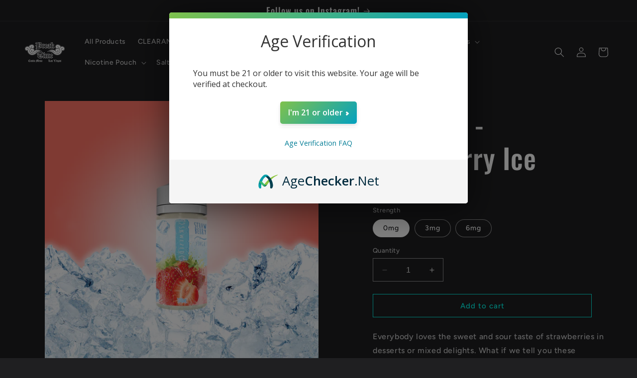

--- FILE ---
content_type: text/html; charset=utf-8
request_url: https://www.ebreaktime.com/products/skweezed-strawberry-iced
body_size: 35723
content:
<!doctype html>
<html class="no-js" lang="en">
  <head>
    <meta charset="utf-8">
    <meta http-equiv="X-UA-Compatible" content="IE=edge">
    <meta name="viewport" content="width=device-width,initial-scale=1">
    <meta name="theme-color" content="">
    <link rel="canonical" href="https://www.ebreaktime.com/products/skweezed-strawberry-iced"><link rel="preconnect" href="https://fonts.shopifycdn.com" crossorigin><title>
      Skwezed - Strawberry Ice
 &ndash; ebreaktime.com</title>

    
      <meta name="description" content="Everybody loves the sweet and sour taste of strawberries in desserts or mixed delights. What if we tell you these pleasure-filled fruity beings can be best served in a frosty version too? Well, the good news is out! It’s time to enjoy the succulent taste of freshly ripe strawberries with the fusion of ICE to add a chil">
    

    

<meta property="og:site_name" content="ebreaktime.com">
<meta property="og:url" content="https://www.ebreaktime.com/products/skweezed-strawberry-iced">
<meta property="og:title" content="Skwezed - Strawberry Ice">
<meta property="og:type" content="product">
<meta property="og:description" content="Everybody loves the sweet and sour taste of strawberries in desserts or mixed delights. What if we tell you these pleasure-filled fruity beings can be best served in a frosty version too? Well, the good news is out! It’s time to enjoy the succulent taste of freshly ripe strawberries with the fusion of ICE to add a chil"><meta property="og:image" content="http://www.ebreaktime.com/cdn/shop/products/skwezed-ice-render-strawberry_1100x_35368a1e-09cb-4de3-b6bd-a482d2000951.png?v=1670021407">
  <meta property="og:image:secure_url" content="https://www.ebreaktime.com/cdn/shop/products/skwezed-ice-render-strawberry_1100x_35368a1e-09cb-4de3-b6bd-a482d2000951.png?v=1670021407">
  <meta property="og:image:width" content="1100">
  <meta property="og:image:height" content="1100"><meta property="og:price:amount" content="19.99">
  <meta property="og:price:currency" content="USD"><meta name="twitter:card" content="summary_large_image">
<meta name="twitter:title" content="Skwezed - Strawberry Ice">
<meta name="twitter:description" content="Everybody loves the sweet and sour taste of strawberries in desserts or mixed delights. What if we tell you these pleasure-filled fruity beings can be best served in a frosty version too? Well, the good news is out! It’s time to enjoy the succulent taste of freshly ripe strawberries with the fusion of ICE to add a chil">


    <script src="//www.ebreaktime.com/cdn/shop/t/4/assets/constants.js?v=58251544750838685771698275146" defer="defer"></script>
    <script src="//www.ebreaktime.com/cdn/shop/t/4/assets/pubsub.js?v=158357773527763999511698275146" defer="defer"></script>
    <script src="//www.ebreaktime.com/cdn/shop/t/4/assets/global.js?v=54939145903281508041698275146" defer="defer"></script><script src="//www.ebreaktime.com/cdn/shop/t/4/assets/animations.js?v=88693664871331136111698275144" defer="defer"></script><script>window.performance && window.performance.mark && window.performance.mark('shopify.content_for_header.start');</script><meta id="shopify-digital-wallet" name="shopify-digital-wallet" content="/67853353252/digital_wallets/dialog">
<link rel="alternate" type="application/json+oembed" href="https://www.ebreaktime.com/products/skweezed-strawberry-iced.oembed">
<script async="async" src="/checkouts/internal/preloads.js?locale=en-US"></script>
<script id="shopify-features" type="application/json">{"accessToken":"d5bb498760db4c0e29b9835a67bfb8ed","betas":["rich-media-storefront-analytics"],"domain":"www.ebreaktime.com","predictiveSearch":true,"shopId":67853353252,"locale":"en"}</script>
<script>var Shopify = Shopify || {};
Shopify.shop = "ebreaktime-com.myshopify.com";
Shopify.locale = "en";
Shopify.currency = {"active":"USD","rate":"1.0"};
Shopify.country = "US";
Shopify.theme = {"name":"Ride","id":161692516644,"schema_name":"Ride","schema_version":"11.0.0","theme_store_id":1500,"role":"main"};
Shopify.theme.handle = "null";
Shopify.theme.style = {"id":null,"handle":null};
Shopify.cdnHost = "www.ebreaktime.com/cdn";
Shopify.routes = Shopify.routes || {};
Shopify.routes.root = "/";</script>
<script type="module">!function(o){(o.Shopify=o.Shopify||{}).modules=!0}(window);</script>
<script>!function(o){function n(){var o=[];function n(){o.push(Array.prototype.slice.apply(arguments))}return n.q=o,n}var t=o.Shopify=o.Shopify||{};t.loadFeatures=n(),t.autoloadFeatures=n()}(window);</script>
<script id="shop-js-analytics" type="application/json">{"pageType":"product"}</script>
<script defer="defer" async type="module" src="//www.ebreaktime.com/cdn/shopifycloud/shop-js/modules/v2/client.init-shop-cart-sync_C5BV16lS.en.esm.js"></script>
<script defer="defer" async type="module" src="//www.ebreaktime.com/cdn/shopifycloud/shop-js/modules/v2/chunk.common_CygWptCX.esm.js"></script>
<script type="module">
  await import("//www.ebreaktime.com/cdn/shopifycloud/shop-js/modules/v2/client.init-shop-cart-sync_C5BV16lS.en.esm.js");
await import("//www.ebreaktime.com/cdn/shopifycloud/shop-js/modules/v2/chunk.common_CygWptCX.esm.js");

  window.Shopify.SignInWithShop?.initShopCartSync?.({"fedCMEnabled":true,"windoidEnabled":true});

</script>
<script>(function() {
  var isLoaded = false;
  function asyncLoad() {
    if (isLoaded) return;
    isLoaded = true;
    var urls = ["https:\/\/av-northern-apps.com\/js\/agecheckerplus_mG35tH2eGxRu7PQW.js?shop=ebreaktime-com.myshopify.com","https:\/\/omnisnippet1.com\/platforms\/shopify.js?source=scriptTag\u0026v=2025-05-15T12\u0026shop=ebreaktime-com.myshopify.com"];
    for (var i = 0; i < urls.length; i++) {
      var s = document.createElement('script');
      s.type = 'text/javascript';
      s.async = true;
      s.src = urls[i];
      var x = document.getElementsByTagName('script')[0];
      x.parentNode.insertBefore(s, x);
    }
  };
  if(window.attachEvent) {
    window.attachEvent('onload', asyncLoad);
  } else {
    window.addEventListener('load', asyncLoad, false);
  }
})();</script>
<script id="__st">var __st={"a":67853353252,"offset":-28800,"reqid":"47f7cac5-ea54-4e30-9776-aec7cda0b5b5-1768598981","pageurl":"www.ebreaktime.com\/products\/skweezed-strawberry-iced","u":"1e206f03ba37","p":"product","rtyp":"product","rid":8025585877284};</script>
<script>window.ShopifyPaypalV4VisibilityTracking = true;</script>
<script id="captcha-bootstrap">!function(){'use strict';const t='contact',e='account',n='new_comment',o=[[t,t],['blogs',n],['comments',n],[t,'customer']],c=[[e,'customer_login'],[e,'guest_login'],[e,'recover_customer_password'],[e,'create_customer']],r=t=>t.map((([t,e])=>`form[action*='/${t}']:not([data-nocaptcha='true']) input[name='form_type'][value='${e}']`)).join(','),a=t=>()=>t?[...document.querySelectorAll(t)].map((t=>t.form)):[];function s(){const t=[...o],e=r(t);return a(e)}const i='password',u='form_key',d=['recaptcha-v3-token','g-recaptcha-response','h-captcha-response',i],f=()=>{try{return window.sessionStorage}catch{return}},m='__shopify_v',_=t=>t.elements[u];function p(t,e,n=!1){try{const o=window.sessionStorage,c=JSON.parse(o.getItem(e)),{data:r}=function(t){const{data:e,action:n}=t;return t[m]||n?{data:e,action:n}:{data:t,action:n}}(c);for(const[e,n]of Object.entries(r))t.elements[e]&&(t.elements[e].value=n);n&&o.removeItem(e)}catch(o){console.error('form repopulation failed',{error:o})}}const l='form_type',E='cptcha';function T(t){t.dataset[E]=!0}const w=window,h=w.document,L='Shopify',v='ce_forms',y='captcha';let A=!1;((t,e)=>{const n=(g='f06e6c50-85a8-45c8-87d0-21a2b65856fe',I='https://cdn.shopify.com/shopifycloud/storefront-forms-hcaptcha/ce_storefront_forms_captcha_hcaptcha.v1.5.2.iife.js',D={infoText:'Protected by hCaptcha',privacyText:'Privacy',termsText:'Terms'},(t,e,n)=>{const o=w[L][v],c=o.bindForm;if(c)return c(t,g,e,D).then(n);var r;o.q.push([[t,g,e,D],n]),r=I,A||(h.body.append(Object.assign(h.createElement('script'),{id:'captcha-provider',async:!0,src:r})),A=!0)});var g,I,D;w[L]=w[L]||{},w[L][v]=w[L][v]||{},w[L][v].q=[],w[L][y]=w[L][y]||{},w[L][y].protect=function(t,e){n(t,void 0,e),T(t)},Object.freeze(w[L][y]),function(t,e,n,w,h,L){const[v,y,A,g]=function(t,e,n){const i=e?o:[],u=t?c:[],d=[...i,...u],f=r(d),m=r(i),_=r(d.filter((([t,e])=>n.includes(e))));return[a(f),a(m),a(_),s()]}(w,h,L),I=t=>{const e=t.target;return e instanceof HTMLFormElement?e:e&&e.form},D=t=>v().includes(t);t.addEventListener('submit',(t=>{const e=I(t);if(!e)return;const n=D(e)&&!e.dataset.hcaptchaBound&&!e.dataset.recaptchaBound,o=_(e),c=g().includes(e)&&(!o||!o.value);(n||c)&&t.preventDefault(),c&&!n&&(function(t){try{if(!f())return;!function(t){const e=f();if(!e)return;const n=_(t);if(!n)return;const o=n.value;o&&e.removeItem(o)}(t);const e=Array.from(Array(32),(()=>Math.random().toString(36)[2])).join('');!function(t,e){_(t)||t.append(Object.assign(document.createElement('input'),{type:'hidden',name:u})),t.elements[u].value=e}(t,e),function(t,e){const n=f();if(!n)return;const o=[...t.querySelectorAll(`input[type='${i}']`)].map((({name:t})=>t)),c=[...d,...o],r={};for(const[a,s]of new FormData(t).entries())c.includes(a)||(r[a]=s);n.setItem(e,JSON.stringify({[m]:1,action:t.action,data:r}))}(t,e)}catch(e){console.error('failed to persist form',e)}}(e),e.submit())}));const S=(t,e)=>{t&&!t.dataset[E]&&(n(t,e.some((e=>e===t))),T(t))};for(const o of['focusin','change'])t.addEventListener(o,(t=>{const e=I(t);D(e)&&S(e,y())}));const B=e.get('form_key'),M=e.get(l),P=B&&M;t.addEventListener('DOMContentLoaded',(()=>{const t=y();if(P)for(const e of t)e.elements[l].value===M&&p(e,B);[...new Set([...A(),...v().filter((t=>'true'===t.dataset.shopifyCaptcha))])].forEach((e=>S(e,t)))}))}(h,new URLSearchParams(w.location.search),n,t,e,['guest_login'])})(!0,!0)}();</script>
<script integrity="sha256-4kQ18oKyAcykRKYeNunJcIwy7WH5gtpwJnB7kiuLZ1E=" data-source-attribution="shopify.loadfeatures" defer="defer" src="//www.ebreaktime.com/cdn/shopifycloud/storefront/assets/storefront/load_feature-a0a9edcb.js" crossorigin="anonymous"></script>
<script data-source-attribution="shopify.dynamic_checkout.dynamic.init">var Shopify=Shopify||{};Shopify.PaymentButton=Shopify.PaymentButton||{isStorefrontPortableWallets:!0,init:function(){window.Shopify.PaymentButton.init=function(){};var t=document.createElement("script");t.src="https://www.ebreaktime.com/cdn/shopifycloud/portable-wallets/latest/portable-wallets.en.js",t.type="module",document.head.appendChild(t)}};
</script>
<script data-source-attribution="shopify.dynamic_checkout.buyer_consent">
  function portableWalletsHideBuyerConsent(e){var t=document.getElementById("shopify-buyer-consent"),n=document.getElementById("shopify-subscription-policy-button");t&&n&&(t.classList.add("hidden"),t.setAttribute("aria-hidden","true"),n.removeEventListener("click",e))}function portableWalletsShowBuyerConsent(e){var t=document.getElementById("shopify-buyer-consent"),n=document.getElementById("shopify-subscription-policy-button");t&&n&&(t.classList.remove("hidden"),t.removeAttribute("aria-hidden"),n.addEventListener("click",e))}window.Shopify?.PaymentButton&&(window.Shopify.PaymentButton.hideBuyerConsent=portableWalletsHideBuyerConsent,window.Shopify.PaymentButton.showBuyerConsent=portableWalletsShowBuyerConsent);
</script>
<script>
  function portableWalletsCleanup(e){e&&e.src&&console.error("Failed to load portable wallets script "+e.src);var t=document.querySelectorAll("shopify-accelerated-checkout .shopify-payment-button__skeleton, shopify-accelerated-checkout-cart .wallet-cart-button__skeleton"),e=document.getElementById("shopify-buyer-consent");for(let e=0;e<t.length;e++)t[e].remove();e&&e.remove()}function portableWalletsNotLoadedAsModule(e){e instanceof ErrorEvent&&"string"==typeof e.message&&e.message.includes("import.meta")&&"string"==typeof e.filename&&e.filename.includes("portable-wallets")&&(window.removeEventListener("error",portableWalletsNotLoadedAsModule),window.Shopify.PaymentButton.failedToLoad=e,"loading"===document.readyState?document.addEventListener("DOMContentLoaded",window.Shopify.PaymentButton.init):window.Shopify.PaymentButton.init())}window.addEventListener("error",portableWalletsNotLoadedAsModule);
</script>

<script type="module" src="https://www.ebreaktime.com/cdn/shopifycloud/portable-wallets/latest/portable-wallets.en.js" onError="portableWalletsCleanup(this)" crossorigin="anonymous"></script>
<script nomodule>
  document.addEventListener("DOMContentLoaded", portableWalletsCleanup);
</script>

<script id='scb4127' type='text/javascript' async='' src='https://www.ebreaktime.com/cdn/shopifycloud/privacy-banner/storefront-banner.js'></script><link id="shopify-accelerated-checkout-styles" rel="stylesheet" media="screen" href="https://www.ebreaktime.com/cdn/shopifycloud/portable-wallets/latest/accelerated-checkout-backwards-compat.css" crossorigin="anonymous">
<style id="shopify-accelerated-checkout-cart">
        #shopify-buyer-consent {
  margin-top: 1em;
  display: inline-block;
  width: 100%;
}

#shopify-buyer-consent.hidden {
  display: none;
}

#shopify-subscription-policy-button {
  background: none;
  border: none;
  padding: 0;
  text-decoration: underline;
  font-size: inherit;
  cursor: pointer;
}

#shopify-subscription-policy-button::before {
  box-shadow: none;
}

      </style>
<script id="sections-script" data-sections="header" defer="defer" src="//www.ebreaktime.com/cdn/shop/t/4/compiled_assets/scripts.js?v=330"></script>
<script>window.performance && window.performance.mark && window.performance.mark('shopify.content_for_header.end');</script>


    <style data-shopify>
      @font-face {
  font-family: Figtree;
  font-weight: 500;
  font-style: normal;
  font-display: swap;
  src: url("//www.ebreaktime.com/cdn/fonts/figtree/figtree_n5.3b6b7df38aa5986536945796e1f947445832047c.woff2") format("woff2"),
       url("//www.ebreaktime.com/cdn/fonts/figtree/figtree_n5.f26bf6dcae278b0ed902605f6605fa3338e81dab.woff") format("woff");
}

      @font-face {
  font-family: Figtree;
  font-weight: 700;
  font-style: normal;
  font-display: swap;
  src: url("//www.ebreaktime.com/cdn/fonts/figtree/figtree_n7.2fd9bfe01586148e644724096c9d75e8c7a90e55.woff2") format("woff2"),
       url("//www.ebreaktime.com/cdn/fonts/figtree/figtree_n7.ea05de92d862f9594794ab281c4c3a67501ef5fc.woff") format("woff");
}

      @font-face {
  font-family: Figtree;
  font-weight: 500;
  font-style: italic;
  font-display: swap;
  src: url("//www.ebreaktime.com/cdn/fonts/figtree/figtree_i5.969396f679a62854cf82dbf67acc5721e41351f0.woff2") format("woff2"),
       url("//www.ebreaktime.com/cdn/fonts/figtree/figtree_i5.93bc1cad6c73ca9815f9777c49176dfc9d2890dd.woff") format("woff");
}

      @font-face {
  font-family: Figtree;
  font-weight: 700;
  font-style: italic;
  font-display: swap;
  src: url("//www.ebreaktime.com/cdn/fonts/figtree/figtree_i7.06add7096a6f2ab742e09ec7e498115904eda1fe.woff2") format("woff2"),
       url("//www.ebreaktime.com/cdn/fonts/figtree/figtree_i7.ee584b5fcaccdbb5518c0228158941f8df81b101.woff") format("woff");
}

      @font-face {
  font-family: Oswald;
  font-weight: 500;
  font-style: normal;
  font-display: swap;
  src: url("//www.ebreaktime.com/cdn/fonts/oswald/oswald_n5.8ad4910bfdb43e150746ef7aa67f3553e3abe8e2.woff2") format("woff2"),
       url("//www.ebreaktime.com/cdn/fonts/oswald/oswald_n5.93ee52108163c48c91111cf33b0a57021467b66e.woff") format("woff");
}


      
        :root,
        .color-background-1 {
          --color-background: 31,31,33;
        
          --gradient-background: #1f1f21;
        
        --color-foreground: 255,255,255;
        --color-shadow: 255,255,255;
        --color-button: 0,252,237;
        --color-button-text: 31,31,33;
        --color-secondary-button: 31,31,33;
        --color-secondary-button-text: 0,252,237;
        --color-link: 0,252,237;
        --color-badge-foreground: 255,255,255;
        --color-badge-background: 31,31,33;
        --color-badge-border: 255,255,255;
        --payment-terms-background-color: rgb(31 31 33);
      }
      
        
        .color-background-2 {
          --color-background: 255,255,255;
        
          --gradient-background: #ffffff;
        
        --color-foreground: 31,31,33;
        --color-shadow: 255,255,255;
        --color-button: 255,255,255;
        --color-button-text: 31,31,33;
        --color-secondary-button: 255,255,255;
        --color-secondary-button-text: 255,255,255;
        --color-link: 255,255,255;
        --color-badge-foreground: 31,31,33;
        --color-badge-background: 255,255,255;
        --color-badge-border: 31,31,33;
        --payment-terms-background-color: rgb(255 255 255);
      }
      
        
        .color-inverse {
          --color-background: 255,255,255;
        
          --gradient-background: #ffffff;
        
        --color-foreground: 31,31,33;
        --color-shadow: 255,255,255;
        --color-button: 31,31,33;
        --color-button-text: 255,255,255;
        --color-secondary-button: 255,255,255;
        --color-secondary-button-text: 31,31,33;
        --color-link: 31,31,33;
        --color-badge-foreground: 31,31,33;
        --color-badge-background: 255,255,255;
        --color-badge-border: 31,31,33;
        --payment-terms-background-color: rgb(255 255 255);
      }
      
        
        .color-accent-1 {
          --color-background: 255,255,255;
        
          --gradient-background: #ffffff;
        
        --color-foreground: 31,31,33;
        --color-shadow: 255,255,255;
        --color-button: 31,31,33;
        --color-button-text: 0,252,237;
        --color-secondary-button: 255,255,255;
        --color-secondary-button-text: 31,31,33;
        --color-link: 31,31,33;
        --color-badge-foreground: 31,31,33;
        --color-badge-background: 255,255,255;
        --color-badge-border: 31,31,33;
        --payment-terms-background-color: rgb(255 255 255);
      }
      
        
        .color-accent-2 {
          --color-background: 0,252,237;
        
          --gradient-background: #00fced;
        
        --color-foreground: 31,31,33;
        --color-shadow: 255,255,255;
        --color-button: 31,31,33;
        --color-button-text: 0,252,237;
        --color-secondary-button: 0,252,237;
        --color-secondary-button-text: 31,31,33;
        --color-link: 31,31,33;
        --color-badge-foreground: 31,31,33;
        --color-badge-background: 0,252,237;
        --color-badge-border: 31,31,33;
        --payment-terms-background-color: rgb(0 252 237);
      }
      
        
        .color-scheme-2d4a4d1f-29e7-4980-bdbc-7944f75707b0 {
          --color-background: 255,0,0;
        
          --gradient-background: #ff0000;
        
        --color-foreground: 255,255,255;
        --color-shadow: 255,255,255;
        --color-button: 31,31,33;
        --color-button-text: 31,31,33;
        --color-secondary-button: 255,0,0;
        --color-secondary-button-text: 0,252,237;
        --color-link: 0,252,237;
        --color-badge-foreground: 255,255,255;
        --color-badge-background: 255,0,0;
        --color-badge-border: 255,255,255;
        --payment-terms-background-color: rgb(255 0 0);
      }
      

      body, .color-background-1, .color-background-2, .color-inverse, .color-accent-1, .color-accent-2, .color-scheme-2d4a4d1f-29e7-4980-bdbc-7944f75707b0 {
        color: rgba(var(--color-foreground), 0.75);
        background-color: rgb(var(--color-background));
      }

      :root {
        --font-body-family: Figtree, sans-serif;
        --font-body-style: normal;
        --font-body-weight: 500;
        --font-body-weight-bold: 800;

        --font-heading-family: Oswald, sans-serif;
        --font-heading-style: normal;
        --font-heading-weight: 500;

        --font-body-scale: 1.0;
        --font-heading-scale: 1.4;

        --media-padding: px;
        --media-border-opacity: 0.1;
        --media-border-width: 0px;
        --media-radius: 0px;
        --media-shadow-opacity: 0.0;
        --media-shadow-horizontal-offset: 0px;
        --media-shadow-vertical-offset: 4px;
        --media-shadow-blur-radius: 5px;
        --media-shadow-visible: 0;

        --page-width: 160rem;
        --page-width-margin: 0rem;

        --product-card-image-padding: 0.0rem;
        --product-card-corner-radius: 0.0rem;
        --product-card-text-alignment: left;
        --product-card-border-width: 0.0rem;
        --product-card-border-opacity: 0.1;
        --product-card-shadow-opacity: 0.0;
        --product-card-shadow-visible: 0;
        --product-card-shadow-horizontal-offset: 0.0rem;
        --product-card-shadow-vertical-offset: 0.4rem;
        --product-card-shadow-blur-radius: 0.5rem;

        --collection-card-image-padding: 0.0rem;
        --collection-card-corner-radius: 0.0rem;
        --collection-card-text-alignment: left;
        --collection-card-border-width: 0.0rem;
        --collection-card-border-opacity: 0.1;
        --collection-card-shadow-opacity: 0.0;
        --collection-card-shadow-visible: 0;
        --collection-card-shadow-horizontal-offset: 0.0rem;
        --collection-card-shadow-vertical-offset: 0.4rem;
        --collection-card-shadow-blur-radius: 0.5rem;

        --blog-card-image-padding: 0.0rem;
        --blog-card-corner-radius: 0.0rem;
        --blog-card-text-alignment: left;
        --blog-card-border-width: 0.0rem;
        --blog-card-border-opacity: 0.1;
        --blog-card-shadow-opacity: 0.0;
        --blog-card-shadow-visible: 0;
        --blog-card-shadow-horizontal-offset: 0.0rem;
        --blog-card-shadow-vertical-offset: 0.4rem;
        --blog-card-shadow-blur-radius: 0.5rem;

        --badge-corner-radius: 4.0rem;

        --popup-border-width: 1px;
        --popup-border-opacity: 0.1;
        --popup-corner-radius: 0px;
        --popup-shadow-opacity: 0.0;
        --popup-shadow-horizontal-offset: 0px;
        --popup-shadow-vertical-offset: 4px;
        --popup-shadow-blur-radius: 5px;

        --drawer-border-width: 1px;
        --drawer-border-opacity: 0.1;
        --drawer-shadow-opacity: 0.0;
        --drawer-shadow-horizontal-offset: 0px;
        --drawer-shadow-vertical-offset: 4px;
        --drawer-shadow-blur-radius: 5px;

        --spacing-sections-desktop: 52px;
        --spacing-sections-mobile: 36px;

        --grid-desktop-vertical-spacing: 40px;
        --grid-desktop-horizontal-spacing: 40px;
        --grid-mobile-vertical-spacing: 20px;
        --grid-mobile-horizontal-spacing: 20px;

        --text-boxes-border-opacity: 0.1;
        --text-boxes-border-width: 0px;
        --text-boxes-radius: 0px;
        --text-boxes-shadow-opacity: 0.0;
        --text-boxes-shadow-visible: 0;
        --text-boxes-shadow-horizontal-offset: 0px;
        --text-boxes-shadow-vertical-offset: 4px;
        --text-boxes-shadow-blur-radius: 5px;

        --buttons-radius: 0px;
        --buttons-radius-outset: 0px;
        --buttons-border-width: 1px;
        --buttons-border-opacity: 1.0;
        --buttons-shadow-opacity: 0.0;
        --buttons-shadow-visible: 0;
        --buttons-shadow-horizontal-offset: 0px;
        --buttons-shadow-vertical-offset: 4px;
        --buttons-shadow-blur-radius: 5px;
        --buttons-border-offset: 0px;

        --inputs-radius: 0px;
        --inputs-border-width: 1px;
        --inputs-border-opacity: 0.55;
        --inputs-shadow-opacity: 0.0;
        --inputs-shadow-horizontal-offset: 0px;
        --inputs-margin-offset: 0px;
        --inputs-shadow-vertical-offset: 4px;
        --inputs-shadow-blur-radius: 5px;
        --inputs-radius-outset: 0px;

        --variant-pills-radius: 40px;
        --variant-pills-border-width: 1px;
        --variant-pills-border-opacity: 0.55;
        --variant-pills-shadow-opacity: 0.0;
        --variant-pills-shadow-horizontal-offset: 0px;
        --variant-pills-shadow-vertical-offset: 4px;
        --variant-pills-shadow-blur-radius: 5px;
      }

      *,
      *::before,
      *::after {
        box-sizing: inherit;
      }

      html {
        box-sizing: border-box;
        font-size: calc(var(--font-body-scale) * 62.5%);
        height: 100%;
      }

      body {
        display: grid;
        grid-template-rows: auto auto 1fr auto;
        grid-template-columns: 100%;
        min-height: 100%;
        margin: 0;
        font-size: 1.5rem;
        letter-spacing: 0.06rem;
        line-height: calc(1 + 0.8 / var(--font-body-scale));
        font-family: var(--font-body-family);
        font-style: var(--font-body-style);
        font-weight: var(--font-body-weight);
      }

      @media screen and (min-width: 750px) {
        body {
          font-size: 1.6rem;
        }
      }
    </style>

    <link href="//www.ebreaktime.com/cdn/shop/t/4/assets/base.css?v=857188114327262331698275144" rel="stylesheet" type="text/css" media="all" />
<link rel="preload" as="font" href="//www.ebreaktime.com/cdn/fonts/figtree/figtree_n5.3b6b7df38aa5986536945796e1f947445832047c.woff2" type="font/woff2" crossorigin><link rel="preload" as="font" href="//www.ebreaktime.com/cdn/fonts/oswald/oswald_n5.8ad4910bfdb43e150746ef7aa67f3553e3abe8e2.woff2" type="font/woff2" crossorigin><link
        rel="stylesheet"
        href="//www.ebreaktime.com/cdn/shop/t/4/assets/component-predictive-search.css?v=118923337488134913561698275145"
        media="print"
        onload="this.media='all'"
      ><script>
      document.documentElement.className = document.documentElement.className.replace('no-js', 'js');
      if (Shopify.designMode) {
        document.documentElement.classList.add('shopify-design-mode');
      }
    </script>

    <script src="https://cdn.agechecker.net/static/age-gate/v1/age-gate.js"></script>
    












<script>
  (function(w,d) {
    function insertBefore(el, referenceNode) { referenceNode.parentNode.insertBefore(el, referenceNode); }
    if(window.location.pathname.indexOf("/challenge") != -1) {
      var find = function() {
        if(document.getElementById("g-recaptcha")) {
            var redirect = document.createElement('input');
            redirect.type = "hidden";
            redirect.name = "return_to";
            redirect.value = "/cart";
            insertBefore(redirect, document.querySelector('.shopify-challenge__container input[type="submit"]'));
        }
        else
            setTimeout(find, 1000);
      };
      setTimeout(find, 1000);
    } else {
      var find = function() {
          let registerField = document.getElementById("create_customer") || document.getElementById("RegisterForm") || document.getElementById("register-customer");
          if(registerField) {
              var redirect = document.createElement('input');
              redirect.type = "hidden";
              redirect.name = "return_to";
              redirect.value = "/cart";
              registerField.append(redirect);
          }
          else
              setTimeout(find, 1000);
      }
      setTimeout(find, 1000);
    }
  })(window, document);   
</script>



<script>
  (function(w,d) {
      var removeElements = ["input[class*=checkout-btn]", "input[class*=checkout-button]", "button[class*=checkout-btn]", "button[class*=checkout-button]", "[onclick*='/checkout']", "a[onclick*='/checkout']", "#ajaxifyCart [name=checkout]", "button[data-checkout=checkout]", "#AjaxifyCart [name=checkout]", "input[name=checkout]", "#slidecarthq footer button[class='button full']", "#topCheckoutButton", "div[class*='mm-panel'] input[type=submit]", "js-ajax-cart input[name=checkout]", "input[value='/checkout']", "form[class*=ajaxcart] button[name=checkouts]", "form[class*=ajaxcart] button[name=checkout]", "div[class='shopify-payment-button']", "button[class^='ajax-cart__button']", "button[value='Check Out']", "form[action='/checkout'] button[class^='check-out']",
          "div[class='menu_c cart_menu'] button[name=checkout]", "#shopify-section-static-cart > form > header > div.cart-title-right > button", 
          "form[action='/checkout'] button[class*='add_to_cart']", "#dynamic-checkout-cart", "div[class='cart__additional_checkout']", "a[href='/checkout']", 
          "input[onclick*='/checkout']", "button[onclick*='/checkout']", "div[data-shopify='payment-button']", "button[name=checkout]", 
          "form[class^='js-cart_content__form'] input[value='Checkout']", "#additional-checkout-buttons", "div[class^='shopify-payment-button']"];
  
      var redirectElements = ["input[class*=checkout-btn]", "input[class*=checkout-button]", "button[class*=checkout-btn]", "button[class*=checkout-button]", "div[class*='mm-panel'] input[type=submit]", "#slidecarthq footer button[class='button full']", "form[class*=ajaxcart] button[name=checkouts]", "form[class*=ajaxcart] button[name=checkout]", "button[class^='ajax-cart__button']", "form[class^='js-cart_content__form'] input[value='Checkout']", "button[value='Check Out']", "div[class='menu_c cart_menu'] button[name=checkout]", "form[action='/checkout'] button[class*='add_to_cart']"];

      var hideCart = ["#dynamic-checkout-cart", "div[class='cart__additional_checkout']", "div[data-shopify='payment-button']", "#additional-checkout-buttons", "div[class^='shopify-payment-button']"];
  
      setInterval(function() {
        for(var i=0;i<removeElements.length;i++) {
          var allElements = document.querySelectorAll(removeElements[i]);
          for(var x=0;x<allElements.length;x++) {
            var element = allElements[x];
            if(element.name && element.name.toLowerCase() == "return_to") {
              element.value = "/cart";
            }
            else if(redirectElements.indexOf(removeElements[i]) != -1 && (window.location.pathname+window.location.search).indexOf("/cart") == -1 
                    && (!element.getAttribute("name") || (element.getAttribute("name") && element.getAttribute("name").indexOf("ac-checkout") == -1))) {
              let parent = element.parentElement;
              let btn = document.createElement("button");
              btn.className = element.className + " ac-checkout";
              btn.setAttribute("type", "button");
              btn.setAttribute("name", "ac-checkout");
              if(element.getAttribute("style"))
                btn.setAttribute("style", element.getAttribute("style"));
              btn.setAttribute("onclick", "window.location.href = '/cart'");
              btn.textContent = "Checkout";
              parent.appendChild(btn);
              parent.removeChild(element);
            }
            else if(element.name && element.name.toLowerCase() == "checkout" && (window.location.pathname+window.location.search).indexOf("/cart") == -1
                  && (!element.getAttribute("name") || (element.getAttribute("name") && element.getAttribute("name").indexOf("ac-checkout") == -1))) {
              if((window.location.pathname+window.location.search).indexOf("/cart") == -1) {
                element.setAttribute("type", "button");
                element.setAttribute("name", "ac-checkout");
                element.setAttribute("onclick", "window.location.href = '/cart'");
              }
            }
            else if(element.getAttribute("onclick") && element.getAttribute("onclick").indexOf("'/checkout'") != -1
                  && (!element.getAttribute("name") || (element.getAttribute("name") && element.getAttribute("name").indexOf("ac-checkout") == -1))) {
              element.setAttribute("name", "ac-checkout");
              element.setAttribute("onclick", "window.location.href = '/cart'");
            }
            else if(!element.getAttribute("name") || (element.getAttribute("name") && element.getAttribute("name").indexOf("ac-checkout") == -1)) {
              if((window.location.pathname+window.location.search).indexOf("/cart") != -1) {
                 if(hideCart.indexOf(removeElements[i]) != -1) {
                  element.style.display = "none";
                 }
              } else
              element.style.display = "none";
            }
          }
        }
      }, 50);
  })(window, document);
</script>






  <link href="https://monorail-edge.shopifysvc.com" rel="dns-prefetch">
<script>(function(){if ("sendBeacon" in navigator && "performance" in window) {try {var session_token_from_headers = performance.getEntriesByType('navigation')[0].serverTiming.find(x => x.name == '_s').description;} catch {var session_token_from_headers = undefined;}var session_cookie_matches = document.cookie.match(/_shopify_s=([^;]*)/);var session_token_from_cookie = session_cookie_matches && session_cookie_matches.length === 2 ? session_cookie_matches[1] : "";var session_token = session_token_from_headers || session_token_from_cookie || "";function handle_abandonment_event(e) {var entries = performance.getEntries().filter(function(entry) {return /monorail-edge.shopifysvc.com/.test(entry.name);});if (!window.abandonment_tracked && entries.length === 0) {window.abandonment_tracked = true;var currentMs = Date.now();var navigation_start = performance.timing.navigationStart;var payload = {shop_id: 67853353252,url: window.location.href,navigation_start,duration: currentMs - navigation_start,session_token,page_type: "product"};window.navigator.sendBeacon("https://monorail-edge.shopifysvc.com/v1/produce", JSON.stringify({schema_id: "online_store_buyer_site_abandonment/1.1",payload: payload,metadata: {event_created_at_ms: currentMs,event_sent_at_ms: currentMs}}));}}window.addEventListener('pagehide', handle_abandonment_event);}}());</script>
<script id="web-pixels-manager-setup">(function e(e,d,r,n,o){if(void 0===o&&(o={}),!Boolean(null===(a=null===(i=window.Shopify)||void 0===i?void 0:i.analytics)||void 0===a?void 0:a.replayQueue)){var i,a;window.Shopify=window.Shopify||{};var t=window.Shopify;t.analytics=t.analytics||{};var s=t.analytics;s.replayQueue=[],s.publish=function(e,d,r){return s.replayQueue.push([e,d,r]),!0};try{self.performance.mark("wpm:start")}catch(e){}var l=function(){var e={modern:/Edge?\/(1{2}[4-9]|1[2-9]\d|[2-9]\d{2}|\d{4,})\.\d+(\.\d+|)|Firefox\/(1{2}[4-9]|1[2-9]\d|[2-9]\d{2}|\d{4,})\.\d+(\.\d+|)|Chrom(ium|e)\/(9{2}|\d{3,})\.\d+(\.\d+|)|(Maci|X1{2}).+ Version\/(15\.\d+|(1[6-9]|[2-9]\d|\d{3,})\.\d+)([,.]\d+|)( \(\w+\)|)( Mobile\/\w+|) Safari\/|Chrome.+OPR\/(9{2}|\d{3,})\.\d+\.\d+|(CPU[ +]OS|iPhone[ +]OS|CPU[ +]iPhone|CPU IPhone OS|CPU iPad OS)[ +]+(15[._]\d+|(1[6-9]|[2-9]\d|\d{3,})[._]\d+)([._]\d+|)|Android:?[ /-](13[3-9]|1[4-9]\d|[2-9]\d{2}|\d{4,})(\.\d+|)(\.\d+|)|Android.+Firefox\/(13[5-9]|1[4-9]\d|[2-9]\d{2}|\d{4,})\.\d+(\.\d+|)|Android.+Chrom(ium|e)\/(13[3-9]|1[4-9]\d|[2-9]\d{2}|\d{4,})\.\d+(\.\d+|)|SamsungBrowser\/([2-9]\d|\d{3,})\.\d+/,legacy:/Edge?\/(1[6-9]|[2-9]\d|\d{3,})\.\d+(\.\d+|)|Firefox\/(5[4-9]|[6-9]\d|\d{3,})\.\d+(\.\d+|)|Chrom(ium|e)\/(5[1-9]|[6-9]\d|\d{3,})\.\d+(\.\d+|)([\d.]+$|.*Safari\/(?![\d.]+ Edge\/[\d.]+$))|(Maci|X1{2}).+ Version\/(10\.\d+|(1[1-9]|[2-9]\d|\d{3,})\.\d+)([,.]\d+|)( \(\w+\)|)( Mobile\/\w+|) Safari\/|Chrome.+OPR\/(3[89]|[4-9]\d|\d{3,})\.\d+\.\d+|(CPU[ +]OS|iPhone[ +]OS|CPU[ +]iPhone|CPU IPhone OS|CPU iPad OS)[ +]+(10[._]\d+|(1[1-9]|[2-9]\d|\d{3,})[._]\d+)([._]\d+|)|Android:?[ /-](13[3-9]|1[4-9]\d|[2-9]\d{2}|\d{4,})(\.\d+|)(\.\d+|)|Mobile Safari.+OPR\/([89]\d|\d{3,})\.\d+\.\d+|Android.+Firefox\/(13[5-9]|1[4-9]\d|[2-9]\d{2}|\d{4,})\.\d+(\.\d+|)|Android.+Chrom(ium|e)\/(13[3-9]|1[4-9]\d|[2-9]\d{2}|\d{4,})\.\d+(\.\d+|)|Android.+(UC? ?Browser|UCWEB|U3)[ /]?(15\.([5-9]|\d{2,})|(1[6-9]|[2-9]\d|\d{3,})\.\d+)\.\d+|SamsungBrowser\/(5\.\d+|([6-9]|\d{2,})\.\d+)|Android.+MQ{2}Browser\/(14(\.(9|\d{2,})|)|(1[5-9]|[2-9]\d|\d{3,})(\.\d+|))(\.\d+|)|K[Aa][Ii]OS\/(3\.\d+|([4-9]|\d{2,})\.\d+)(\.\d+|)/},d=e.modern,r=e.legacy,n=navigator.userAgent;return n.match(d)?"modern":n.match(r)?"legacy":"unknown"}(),u="modern"===l?"modern":"legacy",c=(null!=n?n:{modern:"",legacy:""})[u],f=function(e){return[e.baseUrl,"/wpm","/b",e.hashVersion,"modern"===e.buildTarget?"m":"l",".js"].join("")}({baseUrl:d,hashVersion:r,buildTarget:u}),m=function(e){var d=e.version,r=e.bundleTarget,n=e.surface,o=e.pageUrl,i=e.monorailEndpoint;return{emit:function(e){var a=e.status,t=e.errorMsg,s=(new Date).getTime(),l=JSON.stringify({metadata:{event_sent_at_ms:s},events:[{schema_id:"web_pixels_manager_load/3.1",payload:{version:d,bundle_target:r,page_url:o,status:a,surface:n,error_msg:t},metadata:{event_created_at_ms:s}}]});if(!i)return console&&console.warn&&console.warn("[Web Pixels Manager] No Monorail endpoint provided, skipping logging."),!1;try{return self.navigator.sendBeacon.bind(self.navigator)(i,l)}catch(e){}var u=new XMLHttpRequest;try{return u.open("POST",i,!0),u.setRequestHeader("Content-Type","text/plain"),u.send(l),!0}catch(e){return console&&console.warn&&console.warn("[Web Pixels Manager] Got an unhandled error while logging to Monorail."),!1}}}}({version:r,bundleTarget:l,surface:e.surface,pageUrl:self.location.href,monorailEndpoint:e.monorailEndpoint});try{o.browserTarget=l,function(e){var d=e.src,r=e.async,n=void 0===r||r,o=e.onload,i=e.onerror,a=e.sri,t=e.scriptDataAttributes,s=void 0===t?{}:t,l=document.createElement("script"),u=document.querySelector("head"),c=document.querySelector("body");if(l.async=n,l.src=d,a&&(l.integrity=a,l.crossOrigin="anonymous"),s)for(var f in s)if(Object.prototype.hasOwnProperty.call(s,f))try{l.dataset[f]=s[f]}catch(e){}if(o&&l.addEventListener("load",o),i&&l.addEventListener("error",i),u)u.appendChild(l);else{if(!c)throw new Error("Did not find a head or body element to append the script");c.appendChild(l)}}({src:f,async:!0,onload:function(){if(!function(){var e,d;return Boolean(null===(d=null===(e=window.Shopify)||void 0===e?void 0:e.analytics)||void 0===d?void 0:d.initialized)}()){var d=window.webPixelsManager.init(e)||void 0;if(d){var r=window.Shopify.analytics;r.replayQueue.forEach((function(e){var r=e[0],n=e[1],o=e[2];d.publishCustomEvent(r,n,o)})),r.replayQueue=[],r.publish=d.publishCustomEvent,r.visitor=d.visitor,r.initialized=!0}}},onerror:function(){return m.emit({status:"failed",errorMsg:"".concat(f," has failed to load")})},sri:function(e){var d=/^sha384-[A-Za-z0-9+/=]+$/;return"string"==typeof e&&d.test(e)}(c)?c:"",scriptDataAttributes:o}),m.emit({status:"loading"})}catch(e){m.emit({status:"failed",errorMsg:(null==e?void 0:e.message)||"Unknown error"})}}})({shopId: 67853353252,storefrontBaseUrl: "https://www.ebreaktime.com",extensionsBaseUrl: "https://extensions.shopifycdn.com/cdn/shopifycloud/web-pixels-manager",monorailEndpoint: "https://monorail-edge.shopifysvc.com/unstable/produce_batch",surface: "storefront-renderer",enabledBetaFlags: ["2dca8a86"],webPixelsConfigList: [{"id":"631931172","configuration":"{\"apiURL\":\"https:\/\/api.omnisend.com\",\"appURL\":\"https:\/\/app.omnisend.com\",\"brandID\":\"651e02c69d26c6ca8a3313f1\",\"trackingURL\":\"https:\/\/wt.omnisendlink.com\"}","eventPayloadVersion":"v1","runtimeContext":"STRICT","scriptVersion":"aa9feb15e63a302383aa48b053211bbb","type":"APP","apiClientId":186001,"privacyPurposes":["ANALYTICS","MARKETING","SALE_OF_DATA"],"dataSharingAdjustments":{"protectedCustomerApprovalScopes":["read_customer_address","read_customer_email","read_customer_name","read_customer_personal_data","read_customer_phone"]}},{"id":"shopify-app-pixel","configuration":"{}","eventPayloadVersion":"v1","runtimeContext":"STRICT","scriptVersion":"0450","apiClientId":"shopify-pixel","type":"APP","privacyPurposes":["ANALYTICS","MARKETING"]},{"id":"shopify-custom-pixel","eventPayloadVersion":"v1","runtimeContext":"LAX","scriptVersion":"0450","apiClientId":"shopify-pixel","type":"CUSTOM","privacyPurposes":["ANALYTICS","MARKETING"]}],isMerchantRequest: false,initData: {"shop":{"name":"ebreaktime.com","paymentSettings":{"currencyCode":"USD"},"myshopifyDomain":"ebreaktime-com.myshopify.com","countryCode":"US","storefrontUrl":"https:\/\/www.ebreaktime.com"},"customer":null,"cart":null,"checkout":null,"productVariants":[{"price":{"amount":19.99,"currencyCode":"USD"},"product":{"title":"Skwezed - Strawberry Ice","vendor":"ebreaktime.com","id":"8025585877284","untranslatedTitle":"Skwezed - Strawberry Ice","url":"\/products\/skweezed-strawberry-iced","type":"E-Juice"},"id":"44114321899812","image":{"src":"\/\/www.ebreaktime.com\/cdn\/shop\/products\/skwezed-ice-render-strawberry_1100x_35368a1e-09cb-4de3-b6bd-a482d2000951.png?v=1670021407"},"sku":null,"title":"0mg","untranslatedTitle":"0mg"},{"price":{"amount":19.99,"currencyCode":"USD"},"product":{"title":"Skwezed - Strawberry Ice","vendor":"ebreaktime.com","id":"8025585877284","untranslatedTitle":"Skwezed - Strawberry Ice","url":"\/products\/skweezed-strawberry-iced","type":"E-Juice"},"id":"44114321932580","image":{"src":"\/\/www.ebreaktime.com\/cdn\/shop\/products\/skwezed-ice-render-strawberry_1100x_35368a1e-09cb-4de3-b6bd-a482d2000951.png?v=1670021407"},"sku":null,"title":"3mg","untranslatedTitle":"3mg"},{"price":{"amount":19.99,"currencyCode":"USD"},"product":{"title":"Skwezed - Strawberry Ice","vendor":"ebreaktime.com","id":"8025585877284","untranslatedTitle":"Skwezed - Strawberry Ice","url":"\/products\/skweezed-strawberry-iced","type":"E-Juice"},"id":"44114321965348","image":{"src":"\/\/www.ebreaktime.com\/cdn\/shop\/products\/skwezed-ice-render-strawberry_1100x_35368a1e-09cb-4de3-b6bd-a482d2000951.png?v=1670021407"},"sku":null,"title":"6mg","untranslatedTitle":"6mg"}],"purchasingCompany":null},},"https://www.ebreaktime.com/cdn","fcfee988w5aeb613cpc8e4bc33m6693e112",{"modern":"","legacy":""},{"shopId":"67853353252","storefrontBaseUrl":"https:\/\/www.ebreaktime.com","extensionBaseUrl":"https:\/\/extensions.shopifycdn.com\/cdn\/shopifycloud\/web-pixels-manager","surface":"storefront-renderer","enabledBetaFlags":"[\"2dca8a86\"]","isMerchantRequest":"false","hashVersion":"fcfee988w5aeb613cpc8e4bc33m6693e112","publish":"custom","events":"[[\"page_viewed\",{}],[\"product_viewed\",{\"productVariant\":{\"price\":{\"amount\":19.99,\"currencyCode\":\"USD\"},\"product\":{\"title\":\"Skwezed - Strawberry Ice\",\"vendor\":\"ebreaktime.com\",\"id\":\"8025585877284\",\"untranslatedTitle\":\"Skwezed - Strawberry Ice\",\"url\":\"\/products\/skweezed-strawberry-iced\",\"type\":\"E-Juice\"},\"id\":\"44114321899812\",\"image\":{\"src\":\"\/\/www.ebreaktime.com\/cdn\/shop\/products\/skwezed-ice-render-strawberry_1100x_35368a1e-09cb-4de3-b6bd-a482d2000951.png?v=1670021407\"},\"sku\":null,\"title\":\"0mg\",\"untranslatedTitle\":\"0mg\"}}]]"});</script><script>
  window.ShopifyAnalytics = window.ShopifyAnalytics || {};
  window.ShopifyAnalytics.meta = window.ShopifyAnalytics.meta || {};
  window.ShopifyAnalytics.meta.currency = 'USD';
  var meta = {"product":{"id":8025585877284,"gid":"gid:\/\/shopify\/Product\/8025585877284","vendor":"ebreaktime.com","type":"E-Juice","handle":"skweezed-strawberry-iced","variants":[{"id":44114321899812,"price":1999,"name":"Skwezed - Strawberry Ice - 0mg","public_title":"0mg","sku":null},{"id":44114321932580,"price":1999,"name":"Skwezed - Strawberry Ice - 3mg","public_title":"3mg","sku":null},{"id":44114321965348,"price":1999,"name":"Skwezed - Strawberry Ice - 6mg","public_title":"6mg","sku":null}],"remote":false},"page":{"pageType":"product","resourceType":"product","resourceId":8025585877284,"requestId":"47f7cac5-ea54-4e30-9776-aec7cda0b5b5-1768598981"}};
  for (var attr in meta) {
    window.ShopifyAnalytics.meta[attr] = meta[attr];
  }
</script>
<script class="analytics">
  (function () {
    var customDocumentWrite = function(content) {
      var jquery = null;

      if (window.jQuery) {
        jquery = window.jQuery;
      } else if (window.Checkout && window.Checkout.$) {
        jquery = window.Checkout.$;
      }

      if (jquery) {
        jquery('body').append(content);
      }
    };

    var hasLoggedConversion = function(token) {
      if (token) {
        return document.cookie.indexOf('loggedConversion=' + token) !== -1;
      }
      return false;
    }

    var setCookieIfConversion = function(token) {
      if (token) {
        var twoMonthsFromNow = new Date(Date.now());
        twoMonthsFromNow.setMonth(twoMonthsFromNow.getMonth() + 2);

        document.cookie = 'loggedConversion=' + token + '; expires=' + twoMonthsFromNow;
      }
    }

    var trekkie = window.ShopifyAnalytics.lib = window.trekkie = window.trekkie || [];
    if (trekkie.integrations) {
      return;
    }
    trekkie.methods = [
      'identify',
      'page',
      'ready',
      'track',
      'trackForm',
      'trackLink'
    ];
    trekkie.factory = function(method) {
      return function() {
        var args = Array.prototype.slice.call(arguments);
        args.unshift(method);
        trekkie.push(args);
        return trekkie;
      };
    };
    for (var i = 0; i < trekkie.methods.length; i++) {
      var key = trekkie.methods[i];
      trekkie[key] = trekkie.factory(key);
    }
    trekkie.load = function(config) {
      trekkie.config = config || {};
      trekkie.config.initialDocumentCookie = document.cookie;
      var first = document.getElementsByTagName('script')[0];
      var script = document.createElement('script');
      script.type = 'text/javascript';
      script.onerror = function(e) {
        var scriptFallback = document.createElement('script');
        scriptFallback.type = 'text/javascript';
        scriptFallback.onerror = function(error) {
                var Monorail = {
      produce: function produce(monorailDomain, schemaId, payload) {
        var currentMs = new Date().getTime();
        var event = {
          schema_id: schemaId,
          payload: payload,
          metadata: {
            event_created_at_ms: currentMs,
            event_sent_at_ms: currentMs
          }
        };
        return Monorail.sendRequest("https://" + monorailDomain + "/v1/produce", JSON.stringify(event));
      },
      sendRequest: function sendRequest(endpointUrl, payload) {
        // Try the sendBeacon API
        if (window && window.navigator && typeof window.navigator.sendBeacon === 'function' && typeof window.Blob === 'function' && !Monorail.isIos12()) {
          var blobData = new window.Blob([payload], {
            type: 'text/plain'
          });

          if (window.navigator.sendBeacon(endpointUrl, blobData)) {
            return true;
          } // sendBeacon was not successful

        } // XHR beacon

        var xhr = new XMLHttpRequest();

        try {
          xhr.open('POST', endpointUrl);
          xhr.setRequestHeader('Content-Type', 'text/plain');
          xhr.send(payload);
        } catch (e) {
          console.log(e);
        }

        return false;
      },
      isIos12: function isIos12() {
        return window.navigator.userAgent.lastIndexOf('iPhone; CPU iPhone OS 12_') !== -1 || window.navigator.userAgent.lastIndexOf('iPad; CPU OS 12_') !== -1;
      }
    };
    Monorail.produce('monorail-edge.shopifysvc.com',
      'trekkie_storefront_load_errors/1.1',
      {shop_id: 67853353252,
      theme_id: 161692516644,
      app_name: "storefront",
      context_url: window.location.href,
      source_url: "//www.ebreaktime.com/cdn/s/trekkie.storefront.cd680fe47e6c39ca5d5df5f0a32d569bc48c0f27.min.js"});

        };
        scriptFallback.async = true;
        scriptFallback.src = '//www.ebreaktime.com/cdn/s/trekkie.storefront.cd680fe47e6c39ca5d5df5f0a32d569bc48c0f27.min.js';
        first.parentNode.insertBefore(scriptFallback, first);
      };
      script.async = true;
      script.src = '//www.ebreaktime.com/cdn/s/trekkie.storefront.cd680fe47e6c39ca5d5df5f0a32d569bc48c0f27.min.js';
      first.parentNode.insertBefore(script, first);
    };
    trekkie.load(
      {"Trekkie":{"appName":"storefront","development":false,"defaultAttributes":{"shopId":67853353252,"isMerchantRequest":null,"themeId":161692516644,"themeCityHash":"6220838009114658385","contentLanguage":"en","currency":"USD","eventMetadataId":"0b040936-fcf6-4cd4-b155-c42dc4b97c35"},"isServerSideCookieWritingEnabled":true,"monorailRegion":"shop_domain","enabledBetaFlags":["65f19447"]},"Session Attribution":{},"S2S":{"facebookCapiEnabled":false,"source":"trekkie-storefront-renderer","apiClientId":580111}}
    );

    var loaded = false;
    trekkie.ready(function() {
      if (loaded) return;
      loaded = true;

      window.ShopifyAnalytics.lib = window.trekkie;

      var originalDocumentWrite = document.write;
      document.write = customDocumentWrite;
      try { window.ShopifyAnalytics.merchantGoogleAnalytics.call(this); } catch(error) {};
      document.write = originalDocumentWrite;

      window.ShopifyAnalytics.lib.page(null,{"pageType":"product","resourceType":"product","resourceId":8025585877284,"requestId":"47f7cac5-ea54-4e30-9776-aec7cda0b5b5-1768598981","shopifyEmitted":true});

      var match = window.location.pathname.match(/checkouts\/(.+)\/(thank_you|post_purchase)/)
      var token = match? match[1]: undefined;
      if (!hasLoggedConversion(token)) {
        setCookieIfConversion(token);
        window.ShopifyAnalytics.lib.track("Viewed Product",{"currency":"USD","variantId":44114321899812,"productId":8025585877284,"productGid":"gid:\/\/shopify\/Product\/8025585877284","name":"Skwezed - Strawberry Ice - 0mg","price":"19.99","sku":null,"brand":"ebreaktime.com","variant":"0mg","category":"E-Juice","nonInteraction":true,"remote":false},undefined,undefined,{"shopifyEmitted":true});
      window.ShopifyAnalytics.lib.track("monorail:\/\/trekkie_storefront_viewed_product\/1.1",{"currency":"USD","variantId":44114321899812,"productId":8025585877284,"productGid":"gid:\/\/shopify\/Product\/8025585877284","name":"Skwezed - Strawberry Ice - 0mg","price":"19.99","sku":null,"brand":"ebreaktime.com","variant":"0mg","category":"E-Juice","nonInteraction":true,"remote":false,"referer":"https:\/\/www.ebreaktime.com\/products\/skweezed-strawberry-iced"});
      }
    });


        var eventsListenerScript = document.createElement('script');
        eventsListenerScript.async = true;
        eventsListenerScript.src = "//www.ebreaktime.com/cdn/shopifycloud/storefront/assets/shop_events_listener-3da45d37.js";
        document.getElementsByTagName('head')[0].appendChild(eventsListenerScript);

})();</script>
<script
  defer
  src="https://www.ebreaktime.com/cdn/shopifycloud/perf-kit/shopify-perf-kit-3.0.4.min.js"
  data-application="storefront-renderer"
  data-shop-id="67853353252"
  data-render-region="gcp-us-central1"
  data-page-type="product"
  data-theme-instance-id="161692516644"
  data-theme-name="Ride"
  data-theme-version="11.0.0"
  data-monorail-region="shop_domain"
  data-resource-timing-sampling-rate="10"
  data-shs="true"
  data-shs-beacon="true"
  data-shs-export-with-fetch="true"
  data-shs-logs-sample-rate="1"
  data-shs-beacon-endpoint="https://www.ebreaktime.com/api/collect"
></script>
</head>

  <body class="gradient">




        

    

    

    
            

        
            

        
            

        
            

        
            

        
            

        
    
    

    <div id="agp__root"></div>

    <script>
        window.agecheckerVsARddsz9 = {
            fields: {
                
                    
                        active: "QFw7fWSBpVZDmWX9U7",
                    
                
                    
                        background_image: {"error":"json not allowed for this object"},
                    
                
                    
                        checkbox_text: "I am over the age of 21.",
                    
                
                    
                        message: "Please verify that you are at least 21 years old.",
                    
                
                    
                        modal_image: {"width":887,"height":919,"name":"IMG_5600.jpg","lastModified":1668475409000,"size":536602,"type":"image\/jpeg","url":"https:\/\/d111ai8eht49ae.cloudfront.net\/modal_image_f0dea54f58da234cbbc59978972af835.jpeg"},
                    
                
                    
                        session_type: "session",
                    
                
                    
                        type: "yesNo",
                    
                
            },
            images: {
                logo_image: '',
                modal_image: '//www.ebreaktime.com/cdn/shop/t/4/assets/modal_image_f0dea54f58da234cbbc59978972af835_800x.jpeg?v=330',
                background_image: '',
                cm_logo_image: '',
                cm_modal_image: '',
                cm_background_image: '',
            },
            callbacks: {},
            cartUrl: '/cart',
            
                product: {"id":8025585877284,"title":"Skwezed - Strawberry Ice","handle":"skweezed-strawberry-iced","description":"\u003cp\u003e\u003cmeta charset=\"utf-8\"\u003e\u003cspan data-mce-fragment=\"1\"\u003eEverybody loves the sweet and sour taste of strawberries in desserts or mixed delights. What if we tell you these pleasure-filled fruity beings can be best served in a frosty version too?\u003c\/span\u003e\u003cspan data-mce-fragment=\"1\"\u003e \u003c\/span\u003e\u003cem data-mce-fragment=\"1\"\u003eWell, the good news is out!\u003cspan data-mce-fragment=\"1\"\u003e \u003c\/span\u003e\u003c\/em\u003e\u003cspan data-mce-fragment=\"1\"\u003eIt’s time to enjoy the succulent taste of freshly ripe strawberries with the fusion of ICE to add a chilly boost to your taste buds.\u003c\/span\u003e\u003c\/p\u003e\n\u003cp data-mce-fragment=\"1\"\u003e\u003cspan data-sheets-value='{\"1\":2,\"2\":\"Discover the delectable flavor of Banana by SKWEZED E-Liquid, featuring rich vibrant notes of sweet bananas that will leave the tastebuds rejoicing.\"}' data-sheets-userformat='{\"2\":4993,\"3\":{\"1\":0},\"10\":2,\"11\":4,\"12\":0,\"15\":\"arial,sans,sans-serif\"}' data-mce-fragment=\"1\"\u003e\u003cstrong data-mce-fragment=\"1\"\u003eFeatures:\u003c\/strong\u003e\u003cbr data-mce-fragment=\"1\"\u003e\u003c\/span\u003e\u003c\/p\u003e\n\u003cul data-mce-fragment=\"1\"\u003e\n\u003cli data-mce-fragment=\"1\"\u003e\u003cspan data-sheets-value='{\"1\":2,\"2\":\"Discover the delectable flavor of Banana by SKWEZED E-Liquid, featuring rich vibrant notes of sweet bananas that will leave the tastebuds rejoicing.\"}' data-sheets-userformat='{\"2\":4993,\"3\":{\"1\":0},\"10\":2,\"11\":4,\"12\":0,\"15\":\"arial,sans,sans-serif\"}' data-mce-fragment=\"1\"\u003e100mL Bottle\u003c\/span\u003e\u003c\/li\u003e\n\u003cli data-mce-fragment=\"1\"\u003e\u003cspan data-sheets-value='{\"1\":2,\"2\":\"Discover the delectable flavor of Banana by SKWEZED E-Liquid, featuring rich vibrant notes of sweet bananas that will leave the tastebuds rejoicing.\"}' data-sheets-userformat='{\"2\":4993,\"3\":{\"1\":0},\"10\":2,\"11\":4,\"12\":0,\"15\":\"arial,sans,sans-serif\"}' data-mce-fragment=\"1\"\u003eChild Resistant Cap\u003c\/span\u003e\u003c\/li\u003e\n\u003cli data-mce-fragment=\"1\"\u003e\u003cspan data-sheets-value='{\"1\":2,\"2\":\"Discover the delectable flavor of Banana by SKWEZED E-Liquid, featuring rich vibrant notes of sweet bananas that will leave the tastebuds rejoicing.\"}' data-sheets-userformat='{\"2\":4993,\"3\":{\"1\":0},\"10\":2,\"11\":4,\"12\":0,\"15\":\"arial,sans,sans-serif\"}' data-mce-fragment=\"1\"\u003e70VG\/30PG\u003c\/span\u003e\u003c\/li\u003e\n\u003cli data-mce-fragment=\"1\"\u003e\u003cspan data-sheets-value='{\"1\":2,\"2\":\"Discover the delectable flavor of Banana by SKWEZED E-Liquid, featuring rich vibrant notes of sweet bananas that will leave the tastebuds rejoicing.\"}' data-sheets-userformat='{\"2\":4993,\"3\":{\"1\":0},\"10\":2,\"11\":4,\"12\":0,\"15\":\"arial,sans,sans-serif\"}' data-mce-fragment=\"1\"\u003eAvailable in: 0mg | 3mg | 6mg\u003c\/span\u003e\u003c\/li\u003e\n\u003c\/ul\u003e\n\u003cp data-mce-fragment=\"1\"\u003e\u003cspan data-sheets-value='{\"1\":2,\"2\":\"Discover the delectable flavor of Banana by SKWEZED E-Liquid, featuring rich vibrant notes of sweet bananas that will leave the tastebuds rejoicing.\"}' data-sheets-userformat='{\"2\":4993,\"3\":{\"1\":0},\"10\":2,\"11\":4,\"12\":0,\"15\":\"arial,sans,sans-serif\"}' data-mce-fragment=\"1\"\u003eCALIFORNIA PROPOSITION 65 - Warning: This product contains nicotine, a chemical known to the state of California to cause birth defects or other reproductive harm. \u003c\/span\u003e\u003c\/p\u003e","published_at":"2022-11-27T11:46:32-08:00","created_at":"2022-11-27T11:46:32-08:00","vendor":"ebreaktime.com","type":"E-Juice","tags":["0mg","3mg","6mg","E-Juice","Skweezed"],"price":1999,"price_min":1999,"price_max":1999,"available":true,"price_varies":false,"compare_at_price":1999,"compare_at_price_min":1999,"compare_at_price_max":1999,"compare_at_price_varies":false,"variants":[{"id":44114321899812,"title":"0mg","option1":"0mg","option2":null,"option3":null,"sku":null,"requires_shipping":true,"taxable":true,"featured_image":null,"available":true,"name":"Skwezed - Strawberry Ice - 0mg","public_title":"0mg","options":["0mg"],"price":1999,"weight":0,"compare_at_price":1999,"inventory_management":"shopify","barcode":"658632910787","requires_selling_plan":false,"selling_plan_allocations":[]},{"id":44114321932580,"title":"3mg","option1":"3mg","option2":null,"option3":null,"sku":null,"requires_shipping":true,"taxable":true,"featured_image":null,"available":true,"name":"Skwezed - Strawberry Ice - 3mg","public_title":"3mg","options":["3mg"],"price":1999,"weight":0,"compare_at_price":1999,"inventory_management":"shopify","barcode":"658632913597","requires_selling_plan":false,"selling_plan_allocations":[]},{"id":44114321965348,"title":"6mg","option1":"6mg","option2":null,"option3":null,"sku":null,"requires_shipping":true,"taxable":true,"featured_image":null,"available":true,"name":"Skwezed - Strawberry Ice - 6mg","public_title":"6mg","options":["6mg"],"price":1999,"weight":0,"compare_at_price":1999,"inventory_management":"shopify","barcode":"658632913603","requires_selling_plan":false,"selling_plan_allocations":[]}],"images":["\/\/www.ebreaktime.com\/cdn\/shop\/products\/skwezed-ice-render-strawberry_1100x_35368a1e-09cb-4de3-b6bd-a482d2000951.png?v=1670021407"],"featured_image":"\/\/www.ebreaktime.com\/cdn\/shop\/products\/skwezed-ice-render-strawberry_1100x_35368a1e-09cb-4de3-b6bd-a482d2000951.png?v=1670021407","options":["Strength"],"media":[{"alt":null,"id":32331782488356,"position":1,"preview_image":{"aspect_ratio":1.0,"height":1100,"width":1100,"src":"\/\/www.ebreaktime.com\/cdn\/shop\/products\/skwezed-ice-render-strawberry_1100x_35368a1e-09cb-4de3-b6bd-a482d2000951.png?v=1670021407"},"aspect_ratio":1.0,"height":1100,"media_type":"image","src":"\/\/www.ebreaktime.com\/cdn\/shop\/products\/skwezed-ice-render-strawberry_1100x_35368a1e-09cb-4de3-b6bd-a482d2000951.png?v=1670021407","width":1100}],"requires_selling_plan":false,"selling_plan_groups":[],"content":"\u003cp\u003e\u003cmeta charset=\"utf-8\"\u003e\u003cspan data-mce-fragment=\"1\"\u003eEverybody loves the sweet and sour taste of strawberries in desserts or mixed delights. What if we tell you these pleasure-filled fruity beings can be best served in a frosty version too?\u003c\/span\u003e\u003cspan data-mce-fragment=\"1\"\u003e \u003c\/span\u003e\u003cem data-mce-fragment=\"1\"\u003eWell, the good news is out!\u003cspan data-mce-fragment=\"1\"\u003e \u003c\/span\u003e\u003c\/em\u003e\u003cspan data-mce-fragment=\"1\"\u003eIt’s time to enjoy the succulent taste of freshly ripe strawberries with the fusion of ICE to add a chilly boost to your taste buds.\u003c\/span\u003e\u003c\/p\u003e\n\u003cp data-mce-fragment=\"1\"\u003e\u003cspan data-sheets-value='{\"1\":2,\"2\":\"Discover the delectable flavor of Banana by SKWEZED E-Liquid, featuring rich vibrant notes of sweet bananas that will leave the tastebuds rejoicing.\"}' data-sheets-userformat='{\"2\":4993,\"3\":{\"1\":0},\"10\":2,\"11\":4,\"12\":0,\"15\":\"arial,sans,sans-serif\"}' data-mce-fragment=\"1\"\u003e\u003cstrong data-mce-fragment=\"1\"\u003eFeatures:\u003c\/strong\u003e\u003cbr data-mce-fragment=\"1\"\u003e\u003c\/span\u003e\u003c\/p\u003e\n\u003cul data-mce-fragment=\"1\"\u003e\n\u003cli data-mce-fragment=\"1\"\u003e\u003cspan data-sheets-value='{\"1\":2,\"2\":\"Discover the delectable flavor of Banana by SKWEZED E-Liquid, featuring rich vibrant notes of sweet bananas that will leave the tastebuds rejoicing.\"}' data-sheets-userformat='{\"2\":4993,\"3\":{\"1\":0},\"10\":2,\"11\":4,\"12\":0,\"15\":\"arial,sans,sans-serif\"}' data-mce-fragment=\"1\"\u003e100mL Bottle\u003c\/span\u003e\u003c\/li\u003e\n\u003cli data-mce-fragment=\"1\"\u003e\u003cspan data-sheets-value='{\"1\":2,\"2\":\"Discover the delectable flavor of Banana by SKWEZED E-Liquid, featuring rich vibrant notes of sweet bananas that will leave the tastebuds rejoicing.\"}' data-sheets-userformat='{\"2\":4993,\"3\":{\"1\":0},\"10\":2,\"11\":4,\"12\":0,\"15\":\"arial,sans,sans-serif\"}' data-mce-fragment=\"1\"\u003eChild Resistant Cap\u003c\/span\u003e\u003c\/li\u003e\n\u003cli data-mce-fragment=\"1\"\u003e\u003cspan data-sheets-value='{\"1\":2,\"2\":\"Discover the delectable flavor of Banana by SKWEZED E-Liquid, featuring rich vibrant notes of sweet bananas that will leave the tastebuds rejoicing.\"}' data-sheets-userformat='{\"2\":4993,\"3\":{\"1\":0},\"10\":2,\"11\":4,\"12\":0,\"15\":\"arial,sans,sans-serif\"}' data-mce-fragment=\"1\"\u003e70VG\/30PG\u003c\/span\u003e\u003c\/li\u003e\n\u003cli data-mce-fragment=\"1\"\u003e\u003cspan data-sheets-value='{\"1\":2,\"2\":\"Discover the delectable flavor of Banana by SKWEZED E-Liquid, featuring rich vibrant notes of sweet bananas that will leave the tastebuds rejoicing.\"}' data-sheets-userformat='{\"2\":4993,\"3\":{\"1\":0},\"10\":2,\"11\":4,\"12\":0,\"15\":\"arial,sans,sans-serif\"}' data-mce-fragment=\"1\"\u003eAvailable in: 0mg | 3mg | 6mg\u003c\/span\u003e\u003c\/li\u003e\n\u003c\/ul\u003e\n\u003cp data-mce-fragment=\"1\"\u003e\u003cspan data-sheets-value='{\"1\":2,\"2\":\"Discover the delectable flavor of Banana by SKWEZED E-Liquid, featuring rich vibrant notes of sweet bananas that will leave the tastebuds rejoicing.\"}' data-sheets-userformat='{\"2\":4993,\"3\":{\"1\":0},\"10\":2,\"11\":4,\"12\":0,\"15\":\"arial,sans,sans-serif\"}' data-mce-fragment=\"1\"\u003eCALIFORNIA PROPOSITION 65 - Warning: This product contains nicotine, a chemical known to the state of California to cause birth defects or other reproductive harm. \u003c\/span\u003e\u003c\/p\u003e"},
            
            
        };

        window.agecheckerVsARddsz9.removeNoPeekScreen = function() {
            var el = document.getElementById('agp__noPeekScreen');
            el && el.remove();
        };

        window.agecheckerVsARddsz9.getCookie = function(name) {
            var nameEQ = name + '=';
            var ca = document.cookie.split(';');
            for (let i = 0; i < ca.length; i++) {
                let c = ca[i];
                while (c.charAt(0) === ' ') c = c.substring(1, c.length);
                if (c.indexOf(nameEQ) === 0) return c.substring(nameEQ.length, c.length);
            }
            return null;
        };

        window.agecheckerVsARddsz9.getHistory = function() {
            if (window.agecheckerVsARddsz9.fields.session_type === 'session') {
                return sessionStorage.getItem('__age_checker-history');
            }
            return window.agecheckerVsARddsz9.getCookie('__age_checker-history');
        };

        window.agecheckerVsARddsz9.isUrlMatch = function(value) {
            var currentPath = window.location.pathname;
            var currentUrlParts = window.location.href.split('?');
            var currentQueryString = currentUrlParts[1] || null;

            var ruleUrlParts = value.split('?');
            var ruleQueryString = ruleUrlParts[1] || null;
            var el = document.createElement('a');
            el.href = value;
            var rulePath = el.pathname;

            var currentPathParts = currentPath.replace(/^\/|\/$/g, '').split('/');
            var rulePathParts = rulePath.replace(/^\/|\/$/g, '').split('/');

            if (currentPathParts.length !== rulePathParts.length) {
                return false;
            }

            for (var i = 0; i < currentPathParts.length; i++) {
                if (currentPathParts[i] !== rulePathParts[i] && rulePathParts[i] !== '*') {
                    return false;
                }
            }

            return !ruleQueryString || currentQueryString === ruleQueryString;
        };

        window.agecheckerVsARddsz9.checkPageRule = function(rule) {
            var templateData = window.agecheckerVsARddsz9.templateData;
            var check;
            switch (rule.type) {
                case 'template_type':
                    check = (
                        (rule.value === 'homepage' && templateData.full === 'index')
                        || (rule.value === templateData.name)
                    );
                    break;
                case 'template':
                    check = rule.value === templateData.full;
                    break;
                case 'product':
                    check = parseInt(rule.value, 10) === parseInt(templateData.productId, 10);
                    break;
                case 'page':
                    check = parseInt(rule.value, 10) === parseInt(templateData.pageId, 10);
                    break;
                case 'article':
                    check = parseInt(rule.value, 10) === parseInt(templateData.articleId, 10);
                    break;
                case 'collection':
                    check = (
                        (parseInt(rule.value, 10) === parseInt(templateData.collectionId, 10))
                        || (rule.value === templateData.collectionHandle)
                    );
                    break;
                case 'tag':
                    check = templateData.tags && templateData.tags.indexOf(rule.value) !== -1;
                    break;
                case 'url':
                    check = window.agecheckerVsARddsz9.isUrlMatch(rule.value);
                    break;
            }

            if (rule.logic === 'not_equal') {
                check = !check;
            }

            return check;
        };

        window.agecheckerVsARddsz9.matchesPageRules = function() {
            var groups = window.agecheckerVsARddsz9.fields.groups;
            var arr1 = Object.keys(groups).map((k1) => {
                return Object.keys(groups[k1]).map(k2 => groups[k1][k2]);
            });

            return arr1.some((arr2) => arr2.every((rule) => {
                return window.agecheckerVsARddsz9.checkPageRule(rule);
            }));
        };

        window.agechecker_developer_api = {
            on: function(eventName, callback) {
                if (!window.agecheckerVsARddsz9.callbacks[eventName]) {
                    window.agecheckerVsARddsz9.callbacks[eventName] = [];
                }
                window.agecheckerVsARddsz9.callbacks[eventName].push(callback);
            },
        };
    </script>

    

        <script>
            window.agecheckerVsARddsz9.isPageMatch = true;

            if (window.agecheckerVsARddsz9.getHistory() === 'pass') {
                window.agecheckerVsARddsz9.isPageMatch = false;
            } else {
                                
            }
        </script>

    

    <script>
        if (window.location.pathname === '/age-checker-preview') {
            window.agecheckerVsARddsz9.isPageMatch = true;
        }

        if (!window.agecheckerVsARddsz9.isPageMatch) {
            window.agecheckerVsARddsz9.removeNoPeekScreen();
        }
    </script>

    



    <a class="skip-to-content-link button visually-hidden" href="#MainContent">
      Skip to content
    </a><!-- BEGIN sections: header-group -->
<div id="shopify-section-sections--21375278186788__announcement-bar" class="shopify-section shopify-section-group-header-group announcement-bar-section"><link href="//www.ebreaktime.com/cdn/shop/t/4/assets/component-slideshow.css?v=107725913939919748051698275145" rel="stylesheet" type="text/css" media="all" />
<link href="//www.ebreaktime.com/cdn/shop/t/4/assets/component-slider.css?v=114212096148022386971698275145" rel="stylesheet" type="text/css" media="all" />


<div
  class="utility-bar color-background-1 gradient utility-bar--bottom-border"
  
>
  <div class="page-width utility-bar__grid"><div
        class="announcement-bar"
        role="region"
        aria-label="Announcement"
        
      ><a
              href="https://www.instagram.com/breaktimevape/?hl=en"
              class="announcement-bar__link link link--text focus-inset animate-arrow"
            ><p class="announcement-bar__message h5">
            <span>Follow us on Instagram!</span><svg
  viewBox="0 0 14 10"
  fill="none"
  aria-hidden="true"
  focusable="false"
  class="icon icon-arrow"
  xmlns="http://www.w3.org/2000/svg"
>
  <path fill-rule="evenodd" clip-rule="evenodd" d="M8.537.808a.5.5 0 01.817-.162l4 4a.5.5 0 010 .708l-4 4a.5.5 0 11-.708-.708L11.793 5.5H1a.5.5 0 010-1h10.793L8.646 1.354a.5.5 0 01-.109-.546z" fill="currentColor">
</svg>

</p></a></div><div class="localization-wrapper">
</div>
  </div>
</div>


</div><div id="shopify-section-sections--21375278186788__header" class="shopify-section shopify-section-group-header-group section-header"><link rel="stylesheet" href="//www.ebreaktime.com/cdn/shop/t/4/assets/component-list-menu.css?v=151968516119678728991698275145" media="print" onload="this.media='all'">
<link rel="stylesheet" href="//www.ebreaktime.com/cdn/shop/t/4/assets/component-search.css?v=130382253973794904871698275145" media="print" onload="this.media='all'">
<link rel="stylesheet" href="//www.ebreaktime.com/cdn/shop/t/4/assets/component-menu-drawer.css?v=31331429079022630271698275145" media="print" onload="this.media='all'">
<link rel="stylesheet" href="//www.ebreaktime.com/cdn/shop/t/4/assets/component-cart-notification.css?v=54116361853792938221698275145" media="print" onload="this.media='all'">
<link rel="stylesheet" href="//www.ebreaktime.com/cdn/shop/t/4/assets/component-cart-items.css?v=63185545252468242311698275145" media="print" onload="this.media='all'"><link rel="stylesheet" href="//www.ebreaktime.com/cdn/shop/t/4/assets/component-price.css?v=70172745017360139101698275145" media="print" onload="this.media='all'">
  <link rel="stylesheet" href="//www.ebreaktime.com/cdn/shop/t/4/assets/component-loading-overlay.css?v=58800470094666109841698275145" media="print" onload="this.media='all'"><noscript><link href="//www.ebreaktime.com/cdn/shop/t/4/assets/component-list-menu.css?v=151968516119678728991698275145" rel="stylesheet" type="text/css" media="all" /></noscript>
<noscript><link href="//www.ebreaktime.com/cdn/shop/t/4/assets/component-search.css?v=130382253973794904871698275145" rel="stylesheet" type="text/css" media="all" /></noscript>
<noscript><link href="//www.ebreaktime.com/cdn/shop/t/4/assets/component-menu-drawer.css?v=31331429079022630271698275145" rel="stylesheet" type="text/css" media="all" /></noscript>
<noscript><link href="//www.ebreaktime.com/cdn/shop/t/4/assets/component-cart-notification.css?v=54116361853792938221698275145" rel="stylesheet" type="text/css" media="all" /></noscript>
<noscript><link href="//www.ebreaktime.com/cdn/shop/t/4/assets/component-cart-items.css?v=63185545252468242311698275145" rel="stylesheet" type="text/css" media="all" /></noscript>

<style>
  header-drawer {
    justify-self: start;
    margin-left: -1.2rem;
  }@media screen and (min-width: 990px) {
      header-drawer {
        display: none;
      }
    }.menu-drawer-container {
    display: flex;
  }

  .list-menu {
    list-style: none;
    padding: 0;
    margin: 0;
  }

  .list-menu--inline {
    display: inline-flex;
    flex-wrap: wrap;
  }

  summary.list-menu__item {
    padding-right: 2.7rem;
  }

  .list-menu__item {
    display: flex;
    align-items: center;
    line-height: calc(1 + 0.3 / var(--font-body-scale));
  }

  .list-menu__item--link {
    text-decoration: none;
    padding-bottom: 1rem;
    padding-top: 1rem;
    line-height: calc(1 + 0.8 / var(--font-body-scale));
  }

  @media screen and (min-width: 750px) {
    .list-menu__item--link {
      padding-bottom: 0.5rem;
      padding-top: 0.5rem;
    }
  }
</style><style data-shopify>.header {
    padding: 10px 3rem 10px 3rem;
  }

  .section-header {
    position: sticky; /* This is for fixing a Safari z-index issue. PR #2147 */
    margin-bottom: 0px;
  }

  @media screen and (min-width: 750px) {
    .section-header {
      margin-bottom: 0px;
    }
  }

  @media screen and (min-width: 990px) {
    .header {
      padding-top: 20px;
      padding-bottom: 20px;
    }
  }</style><script src="//www.ebreaktime.com/cdn/shop/t/4/assets/details-disclosure.js?v=13653116266235556501698275146" defer="defer"></script>
<script src="//www.ebreaktime.com/cdn/shop/t/4/assets/details-modal.js?v=25581673532751508451698275146" defer="defer"></script>
<script src="//www.ebreaktime.com/cdn/shop/t/4/assets/cart-notification.js?v=133508293167896966491698275144" defer="defer"></script>
<script src="//www.ebreaktime.com/cdn/shop/t/4/assets/search-form.js?v=133129549252120666541698275146" defer="defer"></script><svg xmlns="http://www.w3.org/2000/svg" class="hidden">
  <symbol id="icon-search" viewbox="0 0 18 19" fill="none">
    <path fill-rule="evenodd" clip-rule="evenodd" d="M11.03 11.68A5.784 5.784 0 112.85 3.5a5.784 5.784 0 018.18 8.18zm.26 1.12a6.78 6.78 0 11.72-.7l5.4 5.4a.5.5 0 11-.71.7l-5.41-5.4z" fill="currentColor"/>
  </symbol>

  <symbol id="icon-reset" class="icon icon-close"  fill="none" viewBox="0 0 18 18" stroke="currentColor">
    <circle r="8.5" cy="9" cx="9" stroke-opacity="0.2"/>
    <path d="M6.82972 6.82915L1.17193 1.17097" stroke-linecap="round" stroke-linejoin="round" transform="translate(5 5)"/>
    <path d="M1.22896 6.88502L6.77288 1.11523" stroke-linecap="round" stroke-linejoin="round" transform="translate(5 5)"/>
  </symbol>

  <symbol id="icon-close" class="icon icon-close" fill="none" viewBox="0 0 18 17">
    <path d="M.865 15.978a.5.5 0 00.707.707l7.433-7.431 7.579 7.282a.501.501 0 00.846-.37.5.5 0 00-.153-.351L9.712 8.546l7.417-7.416a.5.5 0 10-.707-.708L8.991 7.853 1.413.573a.5.5 0 10-.693.72l7.563 7.268-7.418 7.417z" fill="currentColor">
  </symbol>
</svg><sticky-header data-sticky-type="on-scroll-up" class="header-wrapper color-background-1 gradient"><header class="header header--middle-left header--mobile-center page-width header--has-menu header--has-account">

<header-drawer data-breakpoint="tablet">
  <details id="Details-menu-drawer-container" class="menu-drawer-container">
    <summary
      class="header__icon header__icon--menu header__icon--summary link focus-inset"
      aria-label="Menu"
    >
      <span>
        <svg
  xmlns="http://www.w3.org/2000/svg"
  aria-hidden="true"
  focusable="false"
  class="icon icon-hamburger"
  fill="none"
  viewBox="0 0 18 16"
>
  <path d="M1 .5a.5.5 0 100 1h15.71a.5.5 0 000-1H1zM.5 8a.5.5 0 01.5-.5h15.71a.5.5 0 010 1H1A.5.5 0 01.5 8zm0 7a.5.5 0 01.5-.5h15.71a.5.5 0 010 1H1a.5.5 0 01-.5-.5z" fill="currentColor">
</svg>

        <svg
  xmlns="http://www.w3.org/2000/svg"
  aria-hidden="true"
  focusable="false"
  class="icon icon-close"
  fill="none"
  viewBox="0 0 18 17"
>
  <path d="M.865 15.978a.5.5 0 00.707.707l7.433-7.431 7.579 7.282a.501.501 0 00.846-.37.5.5 0 00-.153-.351L9.712 8.546l7.417-7.416a.5.5 0 10-.707-.708L8.991 7.853 1.413.573a.5.5 0 10-.693.72l7.563 7.268-7.418 7.417z" fill="currentColor">
</svg>

      </span>
    </summary>
    <div id="menu-drawer" class="gradient menu-drawer motion-reduce color-background-1">
      <div class="menu-drawer__inner-container">
        <div class="menu-drawer__navigation-container">
          <nav class="menu-drawer__navigation">
            <ul class="menu-drawer__menu has-submenu list-menu" role="list"><li><a
                      id="HeaderDrawer-all-products"
                      href="/collections/all"
                      class="menu-drawer__menu-item list-menu__item link link--text focus-inset"
                      
                    >
                      All Products
                    </a></li><li><a
                      id="HeaderDrawer-clearance-disposables"
                      href="/collections/clearance-disposables"
                      class="menu-drawer__menu-item list-menu__item link link--text focus-inset"
                      
                    >
                      CLEARANCE DISPOSABLES
                    </a></li><li><a
                      id="HeaderDrawer-disposable-sale"
                      href="/collections/disposable-sale"
                      class="menu-drawer__menu-item list-menu__item link link--text focus-inset"
                      
                    >
                      DISPOSABLE SALE
                    </a></li><li><details id="Details-menu-drawer-menu-item-4">
                      <summary
                        id="HeaderDrawer-disposables"
                        class="menu-drawer__menu-item list-menu__item link link--text focus-inset"
                      >
                        Disposables
                        <svg
  viewBox="0 0 14 10"
  fill="none"
  aria-hidden="true"
  focusable="false"
  class="icon icon-arrow"
  xmlns="http://www.w3.org/2000/svg"
>
  <path fill-rule="evenodd" clip-rule="evenodd" d="M8.537.808a.5.5 0 01.817-.162l4 4a.5.5 0 010 .708l-4 4a.5.5 0 11-.708-.708L11.793 5.5H1a.5.5 0 010-1h10.793L8.646 1.354a.5.5 0 01-.109-.546z" fill="currentColor">
</svg>

                        <svg aria-hidden="true" focusable="false" class="icon icon-caret" viewBox="0 0 10 6">
  <path fill-rule="evenodd" clip-rule="evenodd" d="M9.354.646a.5.5 0 00-.708 0L5 4.293 1.354.646a.5.5 0 00-.708.708l4 4a.5.5 0 00.708 0l4-4a.5.5 0 000-.708z" fill="currentColor">
</svg>

                      </summary>
                      <div
                        id="link-disposables"
                        class="menu-drawer__submenu has-submenu gradient motion-reduce"
                        tabindex="-1"
                      >
                        <div class="menu-drawer__inner-submenu">
                          <button class="menu-drawer__close-button link link--text focus-inset" aria-expanded="true">
                            <svg
  viewBox="0 0 14 10"
  fill="none"
  aria-hidden="true"
  focusable="false"
  class="icon icon-arrow"
  xmlns="http://www.w3.org/2000/svg"
>
  <path fill-rule="evenodd" clip-rule="evenodd" d="M8.537.808a.5.5 0 01.817-.162l4 4a.5.5 0 010 .708l-4 4a.5.5 0 11-.708-.708L11.793 5.5H1a.5.5 0 010-1h10.793L8.646 1.354a.5.5 0 01-.109-.546z" fill="currentColor">
</svg>

                            Disposables
                          </button>
                          <ul class="menu-drawer__menu list-menu" role="list" tabindex="-1"><li><a
                                    id="HeaderDrawer-disposables-all-disposables"
                                    href="/collections/disposables"
                                    class="menu-drawer__menu-item link link--text list-menu__item focus-inset"
                                    
                                  >
                                    All Disposables
                                  </a></li><li><a
                                    id="HeaderDrawer-disposables-adjust-40k"
                                    href="/collections/adjust-disposable-vape"
                                    class="menu-drawer__menu-item link link--text list-menu__item focus-inset"
                                    
                                  >
                                    Adjust 40K
                                  </a></li><li><a
                                    id="HeaderDrawer-disposables-aloha-sun-7k"
                                    href="/collections/aloha-sun-7k"
                                    class="menu-drawer__menu-item link link--text list-menu__item focus-inset"
                                    
                                  >
                                    Aloha Sun 7K
                                  </a></li><li><details id="Details-menu-drawer-disposables-binaries-cabin">
                                    <summary
                                      id="HeaderDrawer-disposables-binaries-cabin"
                                      class="menu-drawer__menu-item link link--text list-menu__item focus-inset"
                                    >
                                      Binaries Cabin
                                      <svg
  viewBox="0 0 14 10"
  fill="none"
  aria-hidden="true"
  focusable="false"
  class="icon icon-arrow"
  xmlns="http://www.w3.org/2000/svg"
>
  <path fill-rule="evenodd" clip-rule="evenodd" d="M8.537.808a.5.5 0 01.817-.162l4 4a.5.5 0 010 .708l-4 4a.5.5 0 11-.708-.708L11.793 5.5H1a.5.5 0 010-1h10.793L8.646 1.354a.5.5 0 01-.109-.546z" fill="currentColor">
</svg>

                                      <svg aria-hidden="true" focusable="false" class="icon icon-caret" viewBox="0 0 10 6">
  <path fill-rule="evenodd" clip-rule="evenodd" d="M9.354.646a.5.5 0 00-.708 0L5 4.293 1.354.646a.5.5 0 00-.708.708l4 4a.5.5 0 00.708 0l4-4a.5.5 0 000-.708z" fill="currentColor">
</svg>

                                    </summary>
                                    <div
                                      id="childlink-binaries-cabin"
                                      class="menu-drawer__submenu has-submenu gradient motion-reduce"
                                    >
                                      <button
                                        class="menu-drawer__close-button link link--text focus-inset"
                                        aria-expanded="true"
                                      >
                                        <svg
  viewBox="0 0 14 10"
  fill="none"
  aria-hidden="true"
  focusable="false"
  class="icon icon-arrow"
  xmlns="http://www.w3.org/2000/svg"
>
  <path fill-rule="evenodd" clip-rule="evenodd" d="M8.537.808a.5.5 0 01.817-.162l4 4a.5.5 0 010 .708l-4 4a.5.5 0 11-.708-.708L11.793 5.5H1a.5.5 0 010-1h10.793L8.646 1.354a.5.5 0 01-.109-.546z" fill="currentColor">
</svg>

                                        Binaries Cabin
                                      </button>
                                      <ul
                                        class="menu-drawer__menu list-menu"
                                        role="list"
                                        tabindex="-1"
                                      ><li>
                                            <a
                                              id="HeaderDrawer-disposables-binaries-cabin-binaries-cabin-6k"
                                              href="/collections/binaries-cabin-6k"
                                              class="menu-drawer__menu-item link link--text list-menu__item focus-inset"
                                              
                                            >
                                              Binaries Cabin 6k
                                            </a>
                                          </li><li>
                                            <a
                                              id="HeaderDrawer-disposables-binaries-cabin-binaries-cabin-10k"
                                              href="/collections/binaries-cabin-10k-puffs"
                                              class="menu-drawer__menu-item link link--text list-menu__item focus-inset"
                                              
                                            >
                                              Binaries Cabin 10k 
                                            </a>
                                          </li><li>
                                            <a
                                              id="HeaderDrawer-disposables-binaries-cabin-binaries-sv15k"
                                              href="/collections/binaries-15k"
                                              class="menu-drawer__menu-item link link--text list-menu__item focus-inset"
                                              
                                            >
                                              Binaries SV15K
                                            </a>
                                          </li></ul>
                                    </div>
                                  </details></li><li><a
                                    id="HeaderDrawer-disposables-click-mate"
                                    href="/collections/7daze-click-mate"
                                    class="menu-drawer__menu-item link link--text list-menu__item focus-inset"
                                    
                                  >
                                    Click Mate
                                  </a></li><li><a
                                    id="HeaderDrawer-disposables-flum-pebble"
                                    href="/collections/flum"
                                    class="menu-drawer__menu-item link link--text list-menu__item focus-inset"
                                    
                                  >
                                    Flum Pebble
                                  </a></li><li><a
                                    id="HeaderDrawer-disposables-foger-switch-pro"
                                    href="/collections/foger-switch-pro"
                                    class="menu-drawer__menu-item link link--text list-menu__item focus-inset"
                                    
                                  >
                                    Foger Switch Pro
                                  </a></li><li><a
                                    id="HeaderDrawer-disposables-fog-x-clarity"
                                    href="/collections/fog-x-clarity"
                                    class="menu-drawer__menu-item link link--text list-menu__item focus-inset"
                                    
                                  >
                                    Fog X Clarity
                                  </a></li><li><details id="Details-menu-drawer-disposables-geek-bar">
                                    <summary
                                      id="HeaderDrawer-disposables-geek-bar"
                                      class="menu-drawer__menu-item link link--text list-menu__item focus-inset"
                                    >
                                      Geek Bar 
                                      <svg
  viewBox="0 0 14 10"
  fill="none"
  aria-hidden="true"
  focusable="false"
  class="icon icon-arrow"
  xmlns="http://www.w3.org/2000/svg"
>
  <path fill-rule="evenodd" clip-rule="evenodd" d="M8.537.808a.5.5 0 01.817-.162l4 4a.5.5 0 010 .708l-4 4a.5.5 0 11-.708-.708L11.793 5.5H1a.5.5 0 010-1h10.793L8.646 1.354a.5.5 0 01-.109-.546z" fill="currentColor">
</svg>

                                      <svg aria-hidden="true" focusable="false" class="icon icon-caret" viewBox="0 0 10 6">
  <path fill-rule="evenodd" clip-rule="evenodd" d="M9.354.646a.5.5 0 00-.708 0L5 4.293 1.354.646a.5.5 0 00-.708.708l4 4a.5.5 0 00.708 0l4-4a.5.5 0 000-.708z" fill="currentColor">
</svg>

                                    </summary>
                                    <div
                                      id="childlink-geek-bar"
                                      class="menu-drawer__submenu has-submenu gradient motion-reduce"
                                    >
                                      <button
                                        class="menu-drawer__close-button link link--text focus-inset"
                                        aria-expanded="true"
                                      >
                                        <svg
  viewBox="0 0 14 10"
  fill="none"
  aria-hidden="true"
  focusable="false"
  class="icon icon-arrow"
  xmlns="http://www.w3.org/2000/svg"
>
  <path fill-rule="evenodd" clip-rule="evenodd" d="M8.537.808a.5.5 0 01.817-.162l4 4a.5.5 0 010 .708l-4 4a.5.5 0 11-.708-.708L11.793 5.5H1a.5.5 0 010-1h10.793L8.646 1.354a.5.5 0 01-.109-.546z" fill="currentColor">
</svg>

                                        Geek Bar 
                                      </button>
                                      <ul
                                        class="menu-drawer__menu list-menu"
                                        role="list"
                                        tabindex="-1"
                                      ><li>
                                            <a
                                              id="HeaderDrawer-disposables-geek-bar-geek-bar-meloso-30k"
                                              href="/collections/geek-bar-meloso-30k"
                                              class="menu-drawer__menu-item link link--text list-menu__item focus-inset"
                                              
                                            >
                                              Geek Bar Meloso 30K
                                            </a>
                                          </li><li>
                                            <a
                                              id="HeaderDrawer-disposables-geek-bar-geekbar-pulse"
                                              href="/collections/geekbar-pulse"
                                              class="menu-drawer__menu-item link link--text list-menu__item focus-inset"
                                              
                                            >
                                              Geekbar Pulse
                                            </a>
                                          </li><li>
                                            <a
                                              id="HeaderDrawer-disposables-geek-bar-geekbar-pulse-frozen-edition"
                                              href="/collections/geekbar-pulse-frozen"
                                              class="menu-drawer__menu-item link link--text list-menu__item focus-inset"
                                              
                                            >
                                              GeekBar Pulse Frozen Edition
                                            </a>
                                          </li><li>
                                            <a
                                              id="HeaderDrawer-disposables-geek-bar-geek-bar-pulse-sour"
                                              href="/collections/geek-bar-pulse-sour-edition"
                                              class="menu-drawer__menu-item link link--text list-menu__item focus-inset"
                                              
                                            >
                                              Geek Bar Pulse Sour
                                            </a>
                                          </li><li>
                                            <a
                                              id="HeaderDrawer-disposables-geek-bar-geek-bar-pulse-x"
                                              href="/collections/geek-bar-pulse-x"
                                              class="menu-drawer__menu-item link link--text list-menu__item focus-inset"
                                              
                                            >
                                              Geek Bar Pulse X
                                            </a>
                                          </li><li>
                                            <a
                                              id="HeaderDrawer-disposables-geek-bar-geek-bar-pulse-x-slush"
                                              href="/collections/geek-bar-pulse-slush-edition"
                                              class="menu-drawer__menu-item link link--text list-menu__item focus-inset"
                                              
                                            >
                                              Geek Bar Pulse X Slush
                                            </a>
                                          </li><li>
                                            <a
                                              id="HeaderDrawer-disposables-geek-bar-geek-bar-pulse-x-jam"
                                              href="/collections/geek-bar-pulse-x-jam-edition"
                                              class="menu-drawer__menu-item link link--text list-menu__item focus-inset"
                                              
                                            >
                                              Geek Bar Pulse X Jam
                                            </a>
                                          </li></ul>
                                    </div>
                                  </details></li><li><a
                                    id="HeaderDrawer-disposables-lost-mary"
                                    href="/collections/lost-mary-by-elf-bar"
                                    class="menu-drawer__menu-item link link--text list-menu__item focus-inset"
                                    
                                  >
                                    Lost Mary
                                  </a></li><li><a
                                    id="HeaderDrawer-disposables-lucid-boost-x-yogi"
                                    href="/collections/lucid-boost-x-yogi"
                                    class="menu-drawer__menu-item link link--text list-menu__item focus-inset"
                                    
                                  >
                                    Lucid Boost x Yogi
                                  </a></li><li><a
                                    id="HeaderDrawer-disposables-moti-nova-50k"
                                    href="/collections/moti-nova-50k"
                                    class="menu-drawer__menu-item link link--text list-menu__item focus-inset"
                                    
                                  >
                                    MOTI NOVA 50K
                                  </a></li><li><a
                                    id="HeaderDrawer-disposables-mnke-bars"
                                    href="/collections/mnke-bars"
                                    class="menu-drawer__menu-item link link--text list-menu__item focus-inset"
                                    
                                  >
                                    MNKE Bars
                                  </a></li><li><a
                                    id="HeaderDrawer-disposables-mnke-bars-25k-xl"
                                    href="/collections/mnke-25k"
                                    class="menu-drawer__menu-item link link--text list-menu__item focus-inset"
                                    
                                  >
                                    MNKE BARS 25K XL
                                  </a></li><li><a
                                    id="HeaderDrawer-disposables-off-stamp"
                                    href="/collections/off-stamp"
                                    class="menu-drawer__menu-item link link--text list-menu__item focus-inset"
                                    
                                  >
                                    Off-Stamp
                                  </a></li><li><a
                                    id="HeaderDrawer-disposables-rizz-bar-6k"
                                    href="/collections/rizz-bar"
                                    class="menu-drawer__menu-item link link--text list-menu__item focus-inset"
                                    
                                  >
                                    Rizz Bar 6K
                                  </a></li><li><a
                                    id="HeaderDrawer-disposables-rodman-9k-by-aloha"
                                    href="/collections/rodman-by-aloha"
                                    class="menu-drawer__menu-item link link--text list-menu__item focus-inset"
                                    
                                  >
                                    Rodman 9K by Aloha
                                  </a></li><li><a
                                    id="HeaderDrawer-disposables-rodman-playoffs-50k"
                                    href="/collections/rodman-playoffs-50k"
                                    class="menu-drawer__menu-item link link--text list-menu__item focus-inset"
                                    
                                  >
                                    Rodman Playoffs 50K
                                  </a></li><li><a
                                    id="HeaderDrawer-disposables-rodman-mvp-65k"
                                    href="/collections/rodman-mvp-65k"
                                    class="menu-drawer__menu-item link link--text list-menu__item focus-inset"
                                    
                                  >
                                    Rodman MVP 65k
                                  </a></li><li><a
                                    id="HeaderDrawer-disposables-spaceman-10k"
                                    href="/collections/spaceman-10k"
                                    class="menu-drawer__menu-item link link--text list-menu__item focus-inset"
                                    
                                  >
                                    Spaceman 10k
                                  </a></li><li><a
                                    id="HeaderDrawer-disposables-spaceman-prism-20k"
                                    href="/collections/spaceman-prism-20k"
                                    class="menu-drawer__menu-item link link--text list-menu__item focus-inset"
                                    
                                  >
                                    Spaceman Prism 20k
                                  </a></li><li><a
                                    id="HeaderDrawer-disposables-spaceman-sp40000"
                                    href="/collections/spaceman-sp40000"
                                    class="menu-drawer__menu-item link link--text list-menu__item focus-inset"
                                    
                                  >
                                    Spaceman SP40000
                                  </a></li><li><a
                                    id="HeaderDrawer-disposables-skwezed-disposable"
                                    href="/collections/skwezed-disposables"
                                    class="menu-drawer__menu-item link link--text list-menu__item focus-inset"
                                    
                                  >
                                    Skwezed Disposable
                                  </a></li><li><a
                                    id="HeaderDrawer-disposables-swft-meta"
                                    href="/collections/swft-meta"
                                    class="menu-drawer__menu-item link link--text list-menu__item focus-inset"
                                    
                                  >
                                    Swft META
                                  </a></li></ul>
                        </div>
                      </div>
                    </details></li><li><details id="Details-menu-drawer-menu-item-5">
                      <summary
                        id="HeaderDrawer-e-juice"
                        class="menu-drawer__menu-item list-menu__item link link--text focus-inset"
                      >
                        E-Juice
                        <svg
  viewBox="0 0 14 10"
  fill="none"
  aria-hidden="true"
  focusable="false"
  class="icon icon-arrow"
  xmlns="http://www.w3.org/2000/svg"
>
  <path fill-rule="evenodd" clip-rule="evenodd" d="M8.537.808a.5.5 0 01.817-.162l4 4a.5.5 0 010 .708l-4 4a.5.5 0 11-.708-.708L11.793 5.5H1a.5.5 0 010-1h10.793L8.646 1.354a.5.5 0 01-.109-.546z" fill="currentColor">
</svg>

                        <svg aria-hidden="true" focusable="false" class="icon icon-caret" viewBox="0 0 10 6">
  <path fill-rule="evenodd" clip-rule="evenodd" d="M9.354.646a.5.5 0 00-.708 0L5 4.293 1.354.646a.5.5 0 00-.708.708l4 4a.5.5 0 00.708 0l4-4a.5.5 0 000-.708z" fill="currentColor">
</svg>

                      </summary>
                      <div
                        id="link-e-juice"
                        class="menu-drawer__submenu has-submenu gradient motion-reduce"
                        tabindex="-1"
                      >
                        <div class="menu-drawer__inner-submenu">
                          <button class="menu-drawer__close-button link link--text focus-inset" aria-expanded="true">
                            <svg
  viewBox="0 0 14 10"
  fill="none"
  aria-hidden="true"
  focusable="false"
  class="icon icon-arrow"
  xmlns="http://www.w3.org/2000/svg"
>
  <path fill-rule="evenodd" clip-rule="evenodd" d="M8.537.808a.5.5 0 01.817-.162l4 4a.5.5 0 010 .708l-4 4a.5.5 0 11-.708-.708L11.793 5.5H1a.5.5 0 010-1h10.793L8.646 1.354a.5.5 0 01-.109-.546z" fill="currentColor">
</svg>

                            E-Juice
                          </button>
                          <ul class="menu-drawer__menu list-menu" role="list" tabindex="-1"><li><a
                                    id="HeaderDrawer-e-juice-all-e-juice"
                                    href="/collections/e-juice"
                                    class="menu-drawer__menu-item link link--text list-menu__item focus-inset"
                                    
                                  >
                                    All E-Juice
                                  </a></li><li><details id="Details-menu-drawer-e-juice-7daze">
                                    <summary
                                      id="HeaderDrawer-e-juice-7daze"
                                      class="menu-drawer__menu-item link link--text list-menu__item focus-inset"
                                    >
                                      7Daze
                                      <svg
  viewBox="0 0 14 10"
  fill="none"
  aria-hidden="true"
  focusable="false"
  class="icon icon-arrow"
  xmlns="http://www.w3.org/2000/svg"
>
  <path fill-rule="evenodd" clip-rule="evenodd" d="M8.537.808a.5.5 0 01.817-.162l4 4a.5.5 0 010 .708l-4 4a.5.5 0 11-.708-.708L11.793 5.5H1a.5.5 0 010-1h10.793L8.646 1.354a.5.5 0 01-.109-.546z" fill="currentColor">
</svg>

                                      <svg aria-hidden="true" focusable="false" class="icon icon-caret" viewBox="0 0 10 6">
  <path fill-rule="evenodd" clip-rule="evenodd" d="M9.354.646a.5.5 0 00-.708 0L5 4.293 1.354.646a.5.5 0 00-.708.708l4 4a.5.5 0 00.708 0l4-4a.5.5 0 000-.708z" fill="currentColor">
</svg>

                                    </summary>
                                    <div
                                      id="childlink-7daze"
                                      class="menu-drawer__submenu has-submenu gradient motion-reduce"
                                    >
                                      <button
                                        class="menu-drawer__close-button link link--text focus-inset"
                                        aria-expanded="true"
                                      >
                                        <svg
  viewBox="0 0 14 10"
  fill="none"
  aria-hidden="true"
  focusable="false"
  class="icon icon-arrow"
  xmlns="http://www.w3.org/2000/svg"
>
  <path fill-rule="evenodd" clip-rule="evenodd" d="M8.537.808a.5.5 0 01.817-.162l4 4a.5.5 0 010 .708l-4 4a.5.5 0 11-.708-.708L11.793 5.5H1a.5.5 0 010-1h10.793L8.646 1.354a.5.5 0 01-.109-.546z" fill="currentColor">
</svg>

                                        7Daze
                                      </button>
                                      <ul
                                        class="menu-drawer__menu list-menu"
                                        role="list"
                                        tabindex="-1"
                                      ><li>
                                            <a
                                              id="HeaderDrawer-e-juice-7daze-7-daze"
                                              href="/collections/7-daze"
                                              class="menu-drawer__menu-item link link--text list-menu__item focus-inset"
                                              
                                            >
                                              7 Daze
                                            </a>
                                          </li><li>
                                            <a
                                              id="HeaderDrawer-e-juice-7daze-7-daze-fusion"
                                              href="/collections/daze-fusion"
                                              class="menu-drawer__menu-item link link--text list-menu__item focus-inset"
                                              
                                            >
                                              7 Daze Fusion
                                            </a>
                                          </li></ul>
                                    </div>
                                  </details></li><li><a
                                    id="HeaderDrawer-e-juice-beard"
                                    href="/collections/beard"
                                    class="menu-drawer__menu-item link link--text list-menu__item focus-inset"
                                    
                                  >
                                    Beard
                                  </a></li><li><a
                                    id="HeaderDrawer-e-juice-bora-e-liquid"
                                    href="/collections/bora-e-liquid"
                                    class="menu-drawer__menu-item link link--text list-menu__item focus-inset"
                                    
                                  >
                                    Bora E-liquid
                                  </a></li><li><a
                                    id="HeaderDrawer-e-juice-charlies-chalk-dust"
                                    href="/collections/charlies-chalk-dust"
                                    class="menu-drawer__menu-item link link--text list-menu__item focus-inset"
                                    
                                  >
                                    Charlie&#39;s Chalk Dust
                                  </a></li><li><a
                                    id="HeaderDrawer-e-juice-coastal-clouds"
                                    href="/collections/costal-clouds"
                                    class="menu-drawer__menu-item link link--text list-menu__item focus-inset"
                                    
                                  >
                                    Coastal Clouds
                                  </a></li><li><a
                                    id="HeaderDrawer-e-juice-cloud-nurdz"
                                    href="/collections/cloud-nurdz"
                                    class="menu-drawer__menu-item link link--text list-menu__item focus-inset"
                                    
                                  >
                                    Cloud Nurdz
                                  </a></li><li><a
                                    id="HeaderDrawer-e-juice-the-finest"
                                    href="/collections/the-finest"
                                    class="menu-drawer__menu-item link link--text list-menu__item focus-inset"
                                    
                                  >
                                    The Finest
                                  </a></li><li><a
                                    id="HeaderDrawer-e-juice-glas-basix"
                                    href="/collections/glas-basix"
                                    class="menu-drawer__menu-item link link--text list-menu__item focus-inset"
                                    
                                  >
                                    Glas Basix
                                  </a></li><li><a
                                    id="HeaderDrawer-e-juice-gost-vapor"
                                    href="/collections/gost-vapor"
                                    class="menu-drawer__menu-item link link--text list-menu__item focus-inset"
                                    
                                  >
                                    Gost Vapor
                                  </a></li><li><a
                                    id="HeaderDrawer-e-juice-halo"
                                    href="/collections/halo"
                                    class="menu-drawer__menu-item link link--text list-menu__item focus-inset"
                                    
                                  >
                                    Halo
                                  </a></li><li><a
                                    id="HeaderDrawer-e-juice-hi-drip"
                                    href="/collections/hi-drip"
                                    class="menu-drawer__menu-item link link--text list-menu__item focus-inset"
                                    
                                  >
                                    Hi-Drip
                                  </a></li><li><a
                                    id="HeaderDrawer-e-juice-its-pixy"
                                    href="/collections/pixy"
                                    class="menu-drawer__menu-item link link--text list-menu__item focus-inset"
                                    
                                  >
                                    It&#39;s Pixy
                                  </a></li><li><a
                                    id="HeaderDrawer-e-juice-juice-head"
                                    href="/collections/juice-head"
                                    class="menu-drawer__menu-item link link--text list-menu__item focus-inset"
                                    
                                  >
                                    Juice Head
                                  </a></li><li><a
                                    id="HeaderDrawer-e-juice-khali-vapors"
                                    href="/collections/khali-vapors"
                                    class="menu-drawer__menu-item link link--text list-menu__item focus-inset"
                                    
                                  >
                                    Khali Vapors
                                  </a></li><li><a
                                    id="HeaderDrawer-e-juice-mob-liquid"
                                    href="/collections/mob-liquid"
                                    class="menu-drawer__menu-item link link--text list-menu__item focus-inset"
                                    
                                  >
                                    Mob Liquid
                                  </a></li><li><a
                                    id="HeaderDrawer-e-juice-mrkt-plce"
                                    href="/collections/mrkt-place-juice"
                                    class="menu-drawer__menu-item link link--text list-menu__item focus-inset"
                                    
                                  >
                                    MRKT PLCE
                                  </a></li><li><a
                                    id="HeaderDrawer-e-juice-naked100"
                                    href="/collections/naked"
                                    class="menu-drawer__menu-item link link--text list-menu__item focus-inset"
                                    
                                  >
                                    Naked100
                                  </a></li><li><a
                                    id="HeaderDrawer-e-juice-orgnx"
                                    href="/collections/orgnx"
                                    class="menu-drawer__menu-item link link--text list-menu__item focus-inset"
                                    
                                  >
                                    Orgnx
                                  </a></li><li><a
                                    id="HeaderDrawer-e-juice-pachamama"
                                    href="/collections/pachamama"
                                    class="menu-drawer__menu-item link link--text list-menu__item focus-inset"
                                    
                                  >
                                    Pachamama
                                  </a></li><li><a
                                    id="HeaderDrawer-e-juice-propaganda"
                                    href="/collections/propaganda"
                                    class="menu-drawer__menu-item link link--text list-menu__item focus-inset"
                                    
                                  >
                                    Propaganda
                                  </a></li><li><a
                                    id="HeaderDrawer-e-juice-ripe-vapes"
                                    href="/collections/ripe-vapes"
                                    class="menu-drawer__menu-item link link--text list-menu__item focus-inset"
                                    
                                  >
                                    Ripe Vapes
                                  </a></li><li><a
                                    id="HeaderDrawer-e-juice-sad-boy"
                                    href="/collections/sad-boy"
                                    class="menu-drawer__menu-item link link--text list-menu__item focus-inset"
                                    
                                  >
                                    Sad Boy
                                  </a></li><li><a
                                    id="HeaderDrawer-e-juice-skwezed"
                                    href="/collections/skwezed"
                                    class="menu-drawer__menu-item link link--text list-menu__item focus-inset"
                                    
                                  >
                                    Skwezed
                                  </a></li><li><a
                                    id="HeaderDrawer-e-juice-taylor-flavors"
                                    href="/collections/taylor-flavors"
                                    class="menu-drawer__menu-item link link--text list-menu__item focus-inset"
                                    
                                  >
                                    Taylor Flavors
                                  </a></li><li><a
                                    id="HeaderDrawer-e-juice-tear-drip"
                                    href="/collections/tear-drip"
                                    class="menu-drawer__menu-item link link--text list-menu__item focus-inset"
                                    
                                  >
                                    Tear Drip
                                  </a></li><li><a
                                    id="HeaderDrawer-e-juice-the-hype"
                                    href="/collections/the-hype"
                                    class="menu-drawer__menu-item link link--text list-menu__item focus-inset"
                                    
                                  >
                                    The Hype
                                  </a></li><li><a
                                    id="HeaderDrawer-e-juice-twist"
                                    href="/collections/twist"
                                    class="menu-drawer__menu-item link link--text list-menu__item focus-inset"
                                    
                                  >
                                    Twist
                                  </a></li><li><a
                                    id="HeaderDrawer-e-juice-vape-crusaders"
                                    href="/collections/vape-crusaders"
                                    class="menu-drawer__menu-item link link--text list-menu__item focus-inset"
                                    
                                  >
                                    Vape Crusaders
                                  </a></li><li><a
                                    id="HeaderDrawer-e-juice-vapetasia"
                                    href="/collections/vapetasia"
                                    class="menu-drawer__menu-item link link--text list-menu__item focus-inset"
                                    
                                  >
                                    Vapetasia
                                  </a></li><li><a
                                    id="HeaderDrawer-e-juice-yogi"
                                    href="/collections/yogi"
                                    class="menu-drawer__menu-item link link--text list-menu__item focus-inset"
                                    
                                  >
                                    Yogi
                                  </a></li></ul>
                        </div>
                      </div>
                    </details></li><li><details id="Details-menu-drawer-menu-item-6">
                      <summary
                        id="HeaderDrawer-coils-pods"
                        class="menu-drawer__menu-item list-menu__item link link--text focus-inset"
                      >
                        Coils &amp; Pods
                        <svg
  viewBox="0 0 14 10"
  fill="none"
  aria-hidden="true"
  focusable="false"
  class="icon icon-arrow"
  xmlns="http://www.w3.org/2000/svg"
>
  <path fill-rule="evenodd" clip-rule="evenodd" d="M8.537.808a.5.5 0 01.817-.162l4 4a.5.5 0 010 .708l-4 4a.5.5 0 11-.708-.708L11.793 5.5H1a.5.5 0 010-1h10.793L8.646 1.354a.5.5 0 01-.109-.546z" fill="currentColor">
</svg>

                        <svg aria-hidden="true" focusable="false" class="icon icon-caret" viewBox="0 0 10 6">
  <path fill-rule="evenodd" clip-rule="evenodd" d="M9.354.646a.5.5 0 00-.708 0L5 4.293 1.354.646a.5.5 0 00-.708.708l4 4a.5.5 0 00.708 0l4-4a.5.5 0 000-.708z" fill="currentColor">
</svg>

                      </summary>
                      <div
                        id="link-coils-pods"
                        class="menu-drawer__submenu has-submenu gradient motion-reduce"
                        tabindex="-1"
                      >
                        <div class="menu-drawer__inner-submenu">
                          <button class="menu-drawer__close-button link link--text focus-inset" aria-expanded="true">
                            <svg
  viewBox="0 0 14 10"
  fill="none"
  aria-hidden="true"
  focusable="false"
  class="icon icon-arrow"
  xmlns="http://www.w3.org/2000/svg"
>
  <path fill-rule="evenodd" clip-rule="evenodd" d="M8.537.808a.5.5 0 01.817-.162l4 4a.5.5 0 010 .708l-4 4a.5.5 0 11-.708-.708L11.793 5.5H1a.5.5 0 010-1h10.793L8.646 1.354a.5.5 0 01-.109-.546z" fill="currentColor">
</svg>

                            Coils &amp; Pods
                          </button>
                          <ul class="menu-drawer__menu list-menu" role="list" tabindex="-1"><li><a
                                    id="HeaderDrawer-coils-pods-freemax-coils"
                                    href="/collections/freemax-replacement-coils"
                                    class="menu-drawer__menu-item link link--text list-menu__item focus-inset"
                                    
                                  >
                                    FreeMaX Coils
                                  </a></li><li><a
                                    id="HeaderDrawer-coils-pods-geek-vape-coils"
                                    href="/collections/geek-vape-replacement-coils"
                                    class="menu-drawer__menu-item link link--text list-menu__item focus-inset"
                                    
                                  >
                                    Geek Vape Coils
                                  </a></li><li><a
                                    id="HeaderDrawer-coils-pods-smok-coils-pods"
                                    href="/collections/smok-replacement-coils"
                                    class="menu-drawer__menu-item link link--text list-menu__item focus-inset"
                                    
                                  >
                                    Smok Coils/Pods
                                  </a></li><li><a
                                    id="HeaderDrawer-coils-pods-uwell-coils-pods"
                                    href="/collections/uwell-replacement-coils"
                                    class="menu-drawer__menu-item link link--text list-menu__item focus-inset"
                                    
                                  >
                                    Uwell Coils/Pods
                                  </a></li><li><a
                                    id="HeaderDrawer-coils-pods-voopoo-coils"
                                    href="/collections/voopoo-replacement-coils"
                                    class="menu-drawer__menu-item link link--text list-menu__item focus-inset"
                                    
                                  >
                                    Voopoo Coils
                                  </a></li><li><a
                                    id="HeaderDrawer-coils-pods-vaporesso-coils-pods"
                                    href="/collections/vaporesso-replacement-coils"
                                    class="menu-drawer__menu-item link link--text list-menu__item focus-inset"
                                    
                                  >
                                    Vaporesso Coils/Pods
                                  </a></li><li><a
                                    id="HeaderDrawer-coils-pods-horizontech-coils"
                                    href="/collections/horizontech-replacement-coils"
                                    class="menu-drawer__menu-item link link--text list-menu__item focus-inset"
                                    
                                  >
                                    Horizontech Coils
                                  </a></li></ul>
                        </div>
                      </div>
                    </details></li><li><details id="Details-menu-drawer-menu-item-7">
                      <summary
                        id="HeaderDrawer-nicotine-pouch"
                        class="menu-drawer__menu-item list-menu__item link link--text focus-inset"
                      >
                        Nicotine Pouch
                        <svg
  viewBox="0 0 14 10"
  fill="none"
  aria-hidden="true"
  focusable="false"
  class="icon icon-arrow"
  xmlns="http://www.w3.org/2000/svg"
>
  <path fill-rule="evenodd" clip-rule="evenodd" d="M8.537.808a.5.5 0 01.817-.162l4 4a.5.5 0 010 .708l-4 4a.5.5 0 11-.708-.708L11.793 5.5H1a.5.5 0 010-1h10.793L8.646 1.354a.5.5 0 01-.109-.546z" fill="currentColor">
</svg>

                        <svg aria-hidden="true" focusable="false" class="icon icon-caret" viewBox="0 0 10 6">
  <path fill-rule="evenodd" clip-rule="evenodd" d="M9.354.646a.5.5 0 00-.708 0L5 4.293 1.354.646a.5.5 0 00-.708.708l4 4a.5.5 0 00.708 0l4-4a.5.5 0 000-.708z" fill="currentColor">
</svg>

                      </summary>
                      <div
                        id="link-nicotine-pouch"
                        class="menu-drawer__submenu has-submenu gradient motion-reduce"
                        tabindex="-1"
                      >
                        <div class="menu-drawer__inner-submenu">
                          <button class="menu-drawer__close-button link link--text focus-inset" aria-expanded="true">
                            <svg
  viewBox="0 0 14 10"
  fill="none"
  aria-hidden="true"
  focusable="false"
  class="icon icon-arrow"
  xmlns="http://www.w3.org/2000/svg"
>
  <path fill-rule="evenodd" clip-rule="evenodd" d="M8.537.808a.5.5 0 01.817-.162l4 4a.5.5 0 010 .708l-4 4a.5.5 0 11-.708-.708L11.793 5.5H1a.5.5 0 010-1h10.793L8.646 1.354a.5.5 0 01-.109-.546z" fill="currentColor">
</svg>

                            Nicotine Pouch
                          </button>
                          <ul class="menu-drawer__menu list-menu" role="list" tabindex="-1"><li><a
                                    id="HeaderDrawer-nicotine-pouch-zimo-pouches"
                                    href="/collections/zimo-nicotine-pouches"
                                    class="menu-drawer__menu-item link link--text list-menu__item focus-inset"
                                    
                                  >
                                    Zimo Pouches
                                  </a></li><li><a
                                    id="HeaderDrawer-nicotine-pouch-g-pulse-pouches"
                                    href="/collections/g-pulse-nicotine-pouches"
                                    class="menu-drawer__menu-item link link--text list-menu__item focus-inset"
                                    
                                  >
                                    G Pulse Pouches
                                  </a></li></ul>
                        </div>
                      </div>
                    </details></li><li><details id="Details-menu-drawer-menu-item-8">
                      <summary
                        id="HeaderDrawer-salt-e-juice"
                        class="menu-drawer__menu-item list-menu__item link link--text focus-inset"
                      >
                        Salt E-Juice
                        <svg
  viewBox="0 0 14 10"
  fill="none"
  aria-hidden="true"
  focusable="false"
  class="icon icon-arrow"
  xmlns="http://www.w3.org/2000/svg"
>
  <path fill-rule="evenodd" clip-rule="evenodd" d="M8.537.808a.5.5 0 01.817-.162l4 4a.5.5 0 010 .708l-4 4a.5.5 0 11-.708-.708L11.793 5.5H1a.5.5 0 010-1h10.793L8.646 1.354a.5.5 0 01-.109-.546z" fill="currentColor">
</svg>

                        <svg aria-hidden="true" focusable="false" class="icon icon-caret" viewBox="0 0 10 6">
  <path fill-rule="evenodd" clip-rule="evenodd" d="M9.354.646a.5.5 0 00-.708 0L5 4.293 1.354.646a.5.5 0 00-.708.708l4 4a.5.5 0 00.708 0l4-4a.5.5 0 000-.708z" fill="currentColor">
</svg>

                      </summary>
                      <div
                        id="link-salt-e-juice"
                        class="menu-drawer__submenu has-submenu gradient motion-reduce"
                        tabindex="-1"
                      >
                        <div class="menu-drawer__inner-submenu">
                          <button class="menu-drawer__close-button link link--text focus-inset" aria-expanded="true">
                            <svg
  viewBox="0 0 14 10"
  fill="none"
  aria-hidden="true"
  focusable="false"
  class="icon icon-arrow"
  xmlns="http://www.w3.org/2000/svg"
>
  <path fill-rule="evenodd" clip-rule="evenodd" d="M8.537.808a.5.5 0 01.817-.162l4 4a.5.5 0 010 .708l-4 4a.5.5 0 11-.708-.708L11.793 5.5H1a.5.5 0 010-1h10.793L8.646 1.354a.5.5 0 01-.109-.546z" fill="currentColor">
</svg>

                            Salt E-Juice
                          </button>
                          <ul class="menu-drawer__menu list-menu" role="list" tabindex="-1"><li><a
                                    id="HeaderDrawer-salt-e-juice-all-salt-e-juice"
                                    href="/collections/salts"
                                    class="menu-drawer__menu-item link link--text list-menu__item focus-inset"
                                    
                                  >
                                    All Salt E-Juice
                                  </a></li><li><a
                                    id="HeaderDrawer-salt-e-juice-7daze-salt"
                                    href="/collections/7-daze-salt"
                                    class="menu-drawer__menu-item link link--text list-menu__item focus-inset"
                                    
                                  >
                                    7Daze Salt
                                  </a></li><li><a
                                    id="HeaderDrawer-salt-e-juice-charlies-chalk-dust-salt"
                                    href="/collections/charlies-salt"
                                    class="menu-drawer__menu-item link link--text list-menu__item focus-inset"
                                    
                                  >
                                    Charlie&#39;s Chalk Dust Salt
                                  </a></li><li><a
                                    id="HeaderDrawer-salt-e-juice-coastal-clouds-salt"
                                    href="/collections/costal-clouds-salt"
                                    class="menu-drawer__menu-item link link--text list-menu__item focus-inset"
                                    
                                  >
                                    Coastal Clouds Salt
                                  </a></li><li><a
                                    id="HeaderDrawer-salt-e-juice-cloud-nurds-salt"
                                    href="/collections/cloud-nurdz-salts"
                                    class="menu-drawer__menu-item link link--text list-menu__item focus-inset"
                                    
                                  >
                                    Cloud Nurds Salt
                                  </a></li><li><a
                                    id="HeaderDrawer-salt-e-juice-dinner-lady-salt"
                                    href="/collections/dinner-lady-salt"
                                    class="menu-drawer__menu-item link link--text list-menu__item focus-inset"
                                    
                                  >
                                    Dinner Lady Salt
                                  </a></li><li><a
                                    id="HeaderDrawer-salt-e-juice-the-finest-salt"
                                    href="/collections/the-finest-salt"
                                    class="menu-drawer__menu-item link link--text list-menu__item focus-inset"
                                    
                                  >
                                    The Finest Salt
                                  </a></li><li><a
                                    id="HeaderDrawer-salt-e-juice-get-salty"
                                    href="/collections/vape-crusaders-salt"
                                    class="menu-drawer__menu-item link link--text list-menu__item focus-inset"
                                    
                                  >
                                    Get Salty
                                  </a></li><li><a
                                    id="HeaderDrawer-salt-e-juice-glas-basix-salt"
                                    href="/collections/glas-basix-salt"
                                    class="menu-drawer__menu-item link link--text list-menu__item focus-inset"
                                    
                                  >
                                    Glas Basix Salt
                                  </a></li><li><a
                                    id="HeaderDrawer-salt-e-juice-gost-vapor-salt"
                                    href="/collections/gost-vapor-salt"
                                    class="menu-drawer__menu-item link link--text list-menu__item focus-inset"
                                    
                                  >
                                    Gost Vapor Salt
                                  </a></li><li><a
                                    id="HeaderDrawer-salt-e-juice-halo-salt"
                                    href="/collections/holo-salts"
                                    class="menu-drawer__menu-item link link--text list-menu__item focus-inset"
                                    
                                  >
                                    Halo Salt
                                  </a></li><li><a
                                    id="HeaderDrawer-salt-e-juice-hi-drip-salt"
                                    href="/collections/hi-drip-salt"
                                    class="menu-drawer__menu-item link link--text list-menu__item focus-inset"
                                    
                                  >
                                    Hi-Drip Salt
                                  </a></li><li><a
                                    id="HeaderDrawer-salt-e-juice-i-love-salts"
                                    href="/collections/i-love-salts"
                                    class="menu-drawer__menu-item link link--text list-menu__item focus-inset"
                                    
                                  >
                                    I love Salts
                                  </a></li><li><a
                                    id="HeaderDrawer-salt-e-juice-its-pixy-salt"
                                    href="/collections/pixy-salt"
                                    class="menu-drawer__menu-item link link--text list-menu__item focus-inset"
                                    
                                  >
                                    It&#39;s Pixy Salt
                                  </a></li><li><a
                                    id="HeaderDrawer-salt-e-juice-juice-head-salt"
                                    href="/collections/juice-head-salt"
                                    class="menu-drawer__menu-item link link--text list-menu__item focus-inset"
                                    
                                  >
                                    Juice Head Salt
                                  </a></li><li><a
                                    id="HeaderDrawer-salt-e-juice-khali-vapors-salts"
                                    href="/collections/khali-vapors-salts"
                                    class="menu-drawer__menu-item link link--text list-menu__item focus-inset"
                                    
                                  >
                                    Khali Vapors Salts
                                  </a></li><li><a
                                    id="HeaderDrawer-salt-e-juice-mob-liquid-salts"
                                    href="/collections/mob-liquid-salt"
                                    class="menu-drawer__menu-item link link--text list-menu__item focus-inset"
                                    
                                  >
                                    Mob Liquid Salts
                                  </a></li><li><a
                                    id="HeaderDrawer-salt-e-juice-mrkt-plce-salt"
                                    href="/collections/mrkt-plce-salt"
                                    class="menu-drawer__menu-item link link--text list-menu__item focus-inset"
                                    
                                  >
                                    MRKT PLCE Salt
                                  </a></li><li><a
                                    id="HeaderDrawer-salt-e-juice-naked100-salts"
                                    href="/collections/naked-salt"
                                    class="menu-drawer__menu-item link link--text list-menu__item focus-inset"
                                    
                                  >
                                    Naked100 Salts
                                  </a></li><li><a
                                    id="HeaderDrawer-salt-e-juice-orgnx-salt"
                                    href="/collections/orgnx-salt"
                                    class="menu-drawer__menu-item link link--text list-menu__item focus-inset"
                                    
                                  >
                                    Orgnx Salt
                                  </a></li><li><a
                                    id="HeaderDrawer-salt-e-juice-pachamama-salt"
                                    href="/collections/pachamama-salt"
                                    class="menu-drawer__menu-item link link--text list-menu__item focus-inset"
                                    
                                  >
                                    Pachamama Salt
                                  </a></li><li><a
                                    id="HeaderDrawer-salt-e-juice-pod-juice-salt"
                                    href="/collections/pod-juice"
                                    class="menu-drawer__menu-item link link--text list-menu__item focus-inset"
                                    
                                  >
                                    Pod Juice Salt
                                  </a></li><li><a
                                    id="HeaderDrawer-salt-e-juice-ripe-vapes-salt"
                                    href="/collections/ripe-vapes-salts"
                                    class="menu-drawer__menu-item link link--text list-menu__item focus-inset"
                                    
                                  >
                                    Ripe Vapes Salt
                                  </a></li><li><a
                                    id="HeaderDrawer-salt-e-juice-sad-boy-salt"
                                    href="/collections/sad-boy-salts"
                                    class="menu-drawer__menu-item link link--text list-menu__item focus-inset"
                                    
                                  >
                                    Sad Boy Salt
                                  </a></li><li><a
                                    id="HeaderDrawer-salt-e-juice-skwezed-salt"
                                    href="/collections/skwezed-salt"
                                    class="menu-drawer__menu-item link link--text list-menu__item focus-inset"
                                    
                                  >
                                    Skwezed Salt
                                  </a></li><li><a
                                    id="HeaderDrawer-salt-e-juice-taylor-flavor-salts"
                                    href="/collections/taylor-flavors-salts"
                                    class="menu-drawer__menu-item link link--text list-menu__item focus-inset"
                                    
                                  >
                                    Taylor Flavor Salts
                                  </a></li><li><a
                                    id="HeaderDrawer-salt-e-juice-twist-salt"
                                    href="/collections/twist-salt"
                                    class="menu-drawer__menu-item link link--text list-menu__item focus-inset"
                                    
                                  >
                                    Twist Salt
                                  </a></li><li><a
                                    id="HeaderDrawer-salt-e-juice-vape-crusaders-salt"
                                    href="/collections/vape-crusaders-salt"
                                    class="menu-drawer__menu-item link link--text list-menu__item focus-inset"
                                    
                                  >
                                    Vape Crusaders Salt
                                  </a></li><li><details id="Details-menu-drawer-salt-e-juice-vapetasia-salt">
                                    <summary
                                      id="HeaderDrawer-salt-e-juice-vapetasia-salt"
                                      class="menu-drawer__menu-item link link--text list-menu__item focus-inset"
                                    >
                                      Vapetasia Salt
                                      <svg
  viewBox="0 0 14 10"
  fill="none"
  aria-hidden="true"
  focusable="false"
  class="icon icon-arrow"
  xmlns="http://www.w3.org/2000/svg"
>
  <path fill-rule="evenodd" clip-rule="evenodd" d="M8.537.808a.5.5 0 01.817-.162l4 4a.5.5 0 010 .708l-4 4a.5.5 0 11-.708-.708L11.793 5.5H1a.5.5 0 010-1h10.793L8.646 1.354a.5.5 0 01-.109-.546z" fill="currentColor">
</svg>

                                      <svg aria-hidden="true" focusable="false" class="icon icon-caret" viewBox="0 0 10 6">
  <path fill-rule="evenodd" clip-rule="evenodd" d="M9.354.646a.5.5 0 00-.708 0L5 4.293 1.354.646a.5.5 0 00-.708.708l4 4a.5.5 0 00.708 0l4-4a.5.5 0 000-.708z" fill="currentColor">
</svg>

                                    </summary>
                                    <div
                                      id="childlink-vapetasia-salt"
                                      class="menu-drawer__submenu has-submenu gradient motion-reduce"
                                    >
                                      <button
                                        class="menu-drawer__close-button link link--text focus-inset"
                                        aria-expanded="true"
                                      >
                                        <svg
  viewBox="0 0 14 10"
  fill="none"
  aria-hidden="true"
  focusable="false"
  class="icon icon-arrow"
  xmlns="http://www.w3.org/2000/svg"
>
  <path fill-rule="evenodd" clip-rule="evenodd" d="M8.537.808a.5.5 0 01.817-.162l4 4a.5.5 0 010 .708l-4 4a.5.5 0 11-.708-.708L11.793 5.5H1a.5.5 0 010-1h10.793L8.646 1.354a.5.5 0 01-.109-.546z" fill="currentColor">
</svg>

                                        Vapetasia Salt
                                      </button>
                                      <ul
                                        class="menu-drawer__menu list-menu"
                                        role="list"
                                        tabindex="-1"
                                      ><li>
                                            <a
                                              id="HeaderDrawer-salt-e-juice-vapetasia-salt-vapetasia-salt"
                                              href="/collections/vapetasia-salt"
                                              class="menu-drawer__menu-item link link--text list-menu__item focus-inset"
                                              
                                            >
                                              Vapetasia Salt
                                            </a>
                                          </li><li>
                                            <a
                                              id="HeaderDrawer-salt-e-juice-vapetasia-salt-vapetasia-better-salts-pod-punch"
                                              href="/collections/vapetasia-pod-punch"
                                              class="menu-drawer__menu-item link link--text list-menu__item focus-inset"
                                              
                                            >
                                              Vapetasia Better Salts (Pod Punch)
                                            </a>
                                          </li></ul>
                                    </div>
                                  </details></li><li><a
                                    id="HeaderDrawer-salt-e-juice-yogi-salt"
                                    href="/collections/yogi-salt"
                                    class="menu-drawer__menu-item link link--text list-menu__item focus-inset"
                                    
                                  >
                                    Yogi Salt
                                  </a></li></ul>
                        </div>
                      </div>
                    </details></li><li><a
                      id="HeaderDrawer-glass-tanks"
                      href="/collections/replacement-glass"
                      class="menu-drawer__menu-item list-menu__item link link--text focus-inset"
                      
                    >
                      Glass Tanks
                    </a></li><li><a
                      id="HeaderDrawer-contact"
                      href="/pages/contact"
                      class="menu-drawer__menu-item list-menu__item link link--text focus-inset"
                      
                    >
                      Contact
                    </a></li><li><a
                      id="HeaderDrawer-store-locator"
                      href="/pages/store-locator"
                      class="menu-drawer__menu-item list-menu__item link link--text focus-inset"
                      
                    >
                      Store Locator
                    </a></li></ul>
          </nav>
          <div class="menu-drawer__utility-links"><a
                href="/account/login"
                class="menu-drawer__account link focus-inset h5 medium-hide large-up-hide"
              >
                <svg
  xmlns="http://www.w3.org/2000/svg"
  aria-hidden="true"
  focusable="false"
  class="icon icon-account"
  fill="none"
  viewBox="0 0 18 19"
>
  <path fill-rule="evenodd" clip-rule="evenodd" d="M6 4.5a3 3 0 116 0 3 3 0 01-6 0zm3-4a4 4 0 100 8 4 4 0 000-8zm5.58 12.15c1.12.82 1.83 2.24 1.91 4.85H1.51c.08-2.6.79-4.03 1.9-4.85C4.66 11.75 6.5 11.5 9 11.5s4.35.26 5.58 1.15zM9 10.5c-2.5 0-4.65.24-6.17 1.35C1.27 12.98.5 14.93.5 18v.5h17V18c0-3.07-.77-5.02-2.33-6.15-1.52-1.1-3.67-1.35-6.17-1.35z" fill="currentColor">
</svg>

Log in</a><div class="menu-drawer__localization header-localization">
</div><ul class="list list-social list-unstyled" role="list"></ul>
          </div>
        </div>
      </div>
    </div>
  </details>
</header-drawer>
<a href="/" class="header__heading-link link link--text focus-inset"><div class="header__heading-logo-wrapper">
                
                <img src="//www.ebreaktime.com/cdn/shop/files/breaktime_logo_trans.png?v=1699928861&amp;width=600" alt="ebreaktime.com" srcset="//www.ebreaktime.com/cdn/shop/files/breaktime_logo_trans.png?v=1699928861&amp;width=80 80w, //www.ebreaktime.com/cdn/shop/files/breaktime_logo_trans.png?v=1699928861&amp;width=120 120w, //www.ebreaktime.com/cdn/shop/files/breaktime_logo_trans.png?v=1699928861&amp;width=160 160w" width="80" height="39.53777777777778" loading="eager" class="header__heading-logo motion-reduce" sizes="(max-width: 160px) 50vw, 80px">
              </div></a>

<nav class="header__inline-menu">
  <ul class="list-menu list-menu--inline" role="list"><li><a
            id="HeaderMenu-all-products"
            href="/collections/all"
            class="header__menu-item list-menu__item link link--text focus-inset"
            
          >
            <span
            >All Products</span>
          </a></li><li><a
            id="HeaderMenu-clearance-disposables"
            href="/collections/clearance-disposables"
            class="header__menu-item list-menu__item link link--text focus-inset"
            
          >
            <span
            >CLEARANCE DISPOSABLES</span>
          </a></li><li><a
            id="HeaderMenu-disposable-sale"
            href="/collections/disposable-sale"
            class="header__menu-item list-menu__item link link--text focus-inset"
            
          >
            <span
            >DISPOSABLE SALE</span>
          </a></li><li><header-menu>
            <details id="Details-HeaderMenu-4">
              <summary
                id="HeaderMenu-disposables"
                class="header__menu-item list-menu__item link focus-inset"
              >
                <span
                >Disposables</span>
                <svg aria-hidden="true" focusable="false" class="icon icon-caret" viewBox="0 0 10 6">
  <path fill-rule="evenodd" clip-rule="evenodd" d="M9.354.646a.5.5 0 00-.708 0L5 4.293 1.354.646a.5.5 0 00-.708.708l4 4a.5.5 0 00.708 0l4-4a.5.5 0 000-.708z" fill="currentColor">
</svg>

              </summary>
              <ul
                id="HeaderMenu-MenuList-4"
                class="header__submenu list-menu list-menu--disclosure color-background-1 gradient caption-large motion-reduce global-settings-popup"
                role="list"
                tabindex="-1"
              ><li><a
                        id="HeaderMenu-disposables-all-disposables"
                        href="/collections/disposables"
                        class="header__menu-item list-menu__item link link--text focus-inset caption-large"
                        
                      >
                        All Disposables
                      </a></li><li><a
                        id="HeaderMenu-disposables-adjust-40k"
                        href="/collections/adjust-disposable-vape"
                        class="header__menu-item list-menu__item link link--text focus-inset caption-large"
                        
                      >
                        Adjust 40K
                      </a></li><li><a
                        id="HeaderMenu-disposables-aloha-sun-7k"
                        href="/collections/aloha-sun-7k"
                        class="header__menu-item list-menu__item link link--text focus-inset caption-large"
                        
                      >
                        Aloha Sun 7K
                      </a></li><li><details id="Details-HeaderSubMenu-disposables-binaries-cabin">
                        <summary
                          id="HeaderMenu-disposables-binaries-cabin"
                          class="header__menu-item link link--text list-menu__item focus-inset caption-large"
                        >
                          <span>Binaries Cabin</span>
                          <svg aria-hidden="true" focusable="false" class="icon icon-caret" viewBox="0 0 10 6">
  <path fill-rule="evenodd" clip-rule="evenodd" d="M9.354.646a.5.5 0 00-.708 0L5 4.293 1.354.646a.5.5 0 00-.708.708l4 4a.5.5 0 00.708 0l4-4a.5.5 0 000-.708z" fill="currentColor">
</svg>

                        </summary>
                        <ul
                          id="HeaderMenu-SubMenuList-disposables-binaries-cabin-"
                          class="header__submenu list-menu motion-reduce"
                        ><li>
                              <a
                                id="HeaderMenu-disposables-binaries-cabin-binaries-cabin-6k"
                                href="/collections/binaries-cabin-6k"
                                class="header__menu-item list-menu__item link link--text focus-inset caption-large"
                                
                              >
                                Binaries Cabin 6k
                              </a>
                            </li><li>
                              <a
                                id="HeaderMenu-disposables-binaries-cabin-binaries-cabin-10k"
                                href="/collections/binaries-cabin-10k-puffs"
                                class="header__menu-item list-menu__item link link--text focus-inset caption-large"
                                
                              >
                                Binaries Cabin 10k 
                              </a>
                            </li><li>
                              <a
                                id="HeaderMenu-disposables-binaries-cabin-binaries-sv15k"
                                href="/collections/binaries-15k"
                                class="header__menu-item list-menu__item link link--text focus-inset caption-large"
                                
                              >
                                Binaries SV15K
                              </a>
                            </li></ul>
                      </details></li><li><a
                        id="HeaderMenu-disposables-click-mate"
                        href="/collections/7daze-click-mate"
                        class="header__menu-item list-menu__item link link--text focus-inset caption-large"
                        
                      >
                        Click Mate
                      </a></li><li><a
                        id="HeaderMenu-disposables-flum-pebble"
                        href="/collections/flum"
                        class="header__menu-item list-menu__item link link--text focus-inset caption-large"
                        
                      >
                        Flum Pebble
                      </a></li><li><a
                        id="HeaderMenu-disposables-foger-switch-pro"
                        href="/collections/foger-switch-pro"
                        class="header__menu-item list-menu__item link link--text focus-inset caption-large"
                        
                      >
                        Foger Switch Pro
                      </a></li><li><a
                        id="HeaderMenu-disposables-fog-x-clarity"
                        href="/collections/fog-x-clarity"
                        class="header__menu-item list-menu__item link link--text focus-inset caption-large"
                        
                      >
                        Fog X Clarity
                      </a></li><li><details id="Details-HeaderSubMenu-disposables-geek-bar">
                        <summary
                          id="HeaderMenu-disposables-geek-bar"
                          class="header__menu-item link link--text list-menu__item focus-inset caption-large"
                        >
                          <span>Geek Bar </span>
                          <svg aria-hidden="true" focusable="false" class="icon icon-caret" viewBox="0 0 10 6">
  <path fill-rule="evenodd" clip-rule="evenodd" d="M9.354.646a.5.5 0 00-.708 0L5 4.293 1.354.646a.5.5 0 00-.708.708l4 4a.5.5 0 00.708 0l4-4a.5.5 0 000-.708z" fill="currentColor">
</svg>

                        </summary>
                        <ul
                          id="HeaderMenu-SubMenuList-disposables-geek-bar-"
                          class="header__submenu list-menu motion-reduce"
                        ><li>
                              <a
                                id="HeaderMenu-disposables-geek-bar-geek-bar-meloso-30k"
                                href="/collections/geek-bar-meloso-30k"
                                class="header__menu-item list-menu__item link link--text focus-inset caption-large"
                                
                              >
                                Geek Bar Meloso 30K
                              </a>
                            </li><li>
                              <a
                                id="HeaderMenu-disposables-geek-bar-geekbar-pulse"
                                href="/collections/geekbar-pulse"
                                class="header__menu-item list-menu__item link link--text focus-inset caption-large"
                                
                              >
                                Geekbar Pulse
                              </a>
                            </li><li>
                              <a
                                id="HeaderMenu-disposables-geek-bar-geekbar-pulse-frozen-edition"
                                href="/collections/geekbar-pulse-frozen"
                                class="header__menu-item list-menu__item link link--text focus-inset caption-large"
                                
                              >
                                GeekBar Pulse Frozen Edition
                              </a>
                            </li><li>
                              <a
                                id="HeaderMenu-disposables-geek-bar-geek-bar-pulse-sour"
                                href="/collections/geek-bar-pulse-sour-edition"
                                class="header__menu-item list-menu__item link link--text focus-inset caption-large"
                                
                              >
                                Geek Bar Pulse Sour
                              </a>
                            </li><li>
                              <a
                                id="HeaderMenu-disposables-geek-bar-geek-bar-pulse-x"
                                href="/collections/geek-bar-pulse-x"
                                class="header__menu-item list-menu__item link link--text focus-inset caption-large"
                                
                              >
                                Geek Bar Pulse X
                              </a>
                            </li><li>
                              <a
                                id="HeaderMenu-disposables-geek-bar-geek-bar-pulse-x-slush"
                                href="/collections/geek-bar-pulse-slush-edition"
                                class="header__menu-item list-menu__item link link--text focus-inset caption-large"
                                
                              >
                                Geek Bar Pulse X Slush
                              </a>
                            </li><li>
                              <a
                                id="HeaderMenu-disposables-geek-bar-geek-bar-pulse-x-jam"
                                href="/collections/geek-bar-pulse-x-jam-edition"
                                class="header__menu-item list-menu__item link link--text focus-inset caption-large"
                                
                              >
                                Geek Bar Pulse X Jam
                              </a>
                            </li></ul>
                      </details></li><li><a
                        id="HeaderMenu-disposables-lost-mary"
                        href="/collections/lost-mary-by-elf-bar"
                        class="header__menu-item list-menu__item link link--text focus-inset caption-large"
                        
                      >
                        Lost Mary
                      </a></li><li><a
                        id="HeaderMenu-disposables-lucid-boost-x-yogi"
                        href="/collections/lucid-boost-x-yogi"
                        class="header__menu-item list-menu__item link link--text focus-inset caption-large"
                        
                      >
                        Lucid Boost x Yogi
                      </a></li><li><a
                        id="HeaderMenu-disposables-moti-nova-50k"
                        href="/collections/moti-nova-50k"
                        class="header__menu-item list-menu__item link link--text focus-inset caption-large"
                        
                      >
                        MOTI NOVA 50K
                      </a></li><li><a
                        id="HeaderMenu-disposables-mnke-bars"
                        href="/collections/mnke-bars"
                        class="header__menu-item list-menu__item link link--text focus-inset caption-large"
                        
                      >
                        MNKE Bars
                      </a></li><li><a
                        id="HeaderMenu-disposables-mnke-bars-25k-xl"
                        href="/collections/mnke-25k"
                        class="header__menu-item list-menu__item link link--text focus-inset caption-large"
                        
                      >
                        MNKE BARS 25K XL
                      </a></li><li><a
                        id="HeaderMenu-disposables-off-stamp"
                        href="/collections/off-stamp"
                        class="header__menu-item list-menu__item link link--text focus-inset caption-large"
                        
                      >
                        Off-Stamp
                      </a></li><li><a
                        id="HeaderMenu-disposables-rizz-bar-6k"
                        href="/collections/rizz-bar"
                        class="header__menu-item list-menu__item link link--text focus-inset caption-large"
                        
                      >
                        Rizz Bar 6K
                      </a></li><li><a
                        id="HeaderMenu-disposables-rodman-9k-by-aloha"
                        href="/collections/rodman-by-aloha"
                        class="header__menu-item list-menu__item link link--text focus-inset caption-large"
                        
                      >
                        Rodman 9K by Aloha
                      </a></li><li><a
                        id="HeaderMenu-disposables-rodman-playoffs-50k"
                        href="/collections/rodman-playoffs-50k"
                        class="header__menu-item list-menu__item link link--text focus-inset caption-large"
                        
                      >
                        Rodman Playoffs 50K
                      </a></li><li><a
                        id="HeaderMenu-disposables-rodman-mvp-65k"
                        href="/collections/rodman-mvp-65k"
                        class="header__menu-item list-menu__item link link--text focus-inset caption-large"
                        
                      >
                        Rodman MVP 65k
                      </a></li><li><a
                        id="HeaderMenu-disposables-spaceman-10k"
                        href="/collections/spaceman-10k"
                        class="header__menu-item list-menu__item link link--text focus-inset caption-large"
                        
                      >
                        Spaceman 10k
                      </a></li><li><a
                        id="HeaderMenu-disposables-spaceman-prism-20k"
                        href="/collections/spaceman-prism-20k"
                        class="header__menu-item list-menu__item link link--text focus-inset caption-large"
                        
                      >
                        Spaceman Prism 20k
                      </a></li><li><a
                        id="HeaderMenu-disposables-spaceman-sp40000"
                        href="/collections/spaceman-sp40000"
                        class="header__menu-item list-menu__item link link--text focus-inset caption-large"
                        
                      >
                        Spaceman SP40000
                      </a></li><li><a
                        id="HeaderMenu-disposables-skwezed-disposable"
                        href="/collections/skwezed-disposables"
                        class="header__menu-item list-menu__item link link--text focus-inset caption-large"
                        
                      >
                        Skwezed Disposable
                      </a></li><li><a
                        id="HeaderMenu-disposables-swft-meta"
                        href="/collections/swft-meta"
                        class="header__menu-item list-menu__item link link--text focus-inset caption-large"
                        
                      >
                        Swft META
                      </a></li></ul>
            </details>
          </header-menu></li><li><header-menu>
            <details id="Details-HeaderMenu-5">
              <summary
                id="HeaderMenu-e-juice"
                class="header__menu-item list-menu__item link focus-inset"
              >
                <span
                >E-Juice</span>
                <svg aria-hidden="true" focusable="false" class="icon icon-caret" viewBox="0 0 10 6">
  <path fill-rule="evenodd" clip-rule="evenodd" d="M9.354.646a.5.5 0 00-.708 0L5 4.293 1.354.646a.5.5 0 00-.708.708l4 4a.5.5 0 00.708 0l4-4a.5.5 0 000-.708z" fill="currentColor">
</svg>

              </summary>
              <ul
                id="HeaderMenu-MenuList-5"
                class="header__submenu list-menu list-menu--disclosure color-background-1 gradient caption-large motion-reduce global-settings-popup"
                role="list"
                tabindex="-1"
              ><li><a
                        id="HeaderMenu-e-juice-all-e-juice"
                        href="/collections/e-juice"
                        class="header__menu-item list-menu__item link link--text focus-inset caption-large"
                        
                      >
                        All E-Juice
                      </a></li><li><details id="Details-HeaderSubMenu-e-juice-7daze">
                        <summary
                          id="HeaderMenu-e-juice-7daze"
                          class="header__menu-item link link--text list-menu__item focus-inset caption-large"
                        >
                          <span>7Daze</span>
                          <svg aria-hidden="true" focusable="false" class="icon icon-caret" viewBox="0 0 10 6">
  <path fill-rule="evenodd" clip-rule="evenodd" d="M9.354.646a.5.5 0 00-.708 0L5 4.293 1.354.646a.5.5 0 00-.708.708l4 4a.5.5 0 00.708 0l4-4a.5.5 0 000-.708z" fill="currentColor">
</svg>

                        </summary>
                        <ul
                          id="HeaderMenu-SubMenuList-e-juice-7daze-"
                          class="header__submenu list-menu motion-reduce"
                        ><li>
                              <a
                                id="HeaderMenu-e-juice-7daze-7-daze"
                                href="/collections/7-daze"
                                class="header__menu-item list-menu__item link link--text focus-inset caption-large"
                                
                              >
                                7 Daze
                              </a>
                            </li><li>
                              <a
                                id="HeaderMenu-e-juice-7daze-7-daze-fusion"
                                href="/collections/daze-fusion"
                                class="header__menu-item list-menu__item link link--text focus-inset caption-large"
                                
                              >
                                7 Daze Fusion
                              </a>
                            </li></ul>
                      </details></li><li><a
                        id="HeaderMenu-e-juice-beard"
                        href="/collections/beard"
                        class="header__menu-item list-menu__item link link--text focus-inset caption-large"
                        
                      >
                        Beard
                      </a></li><li><a
                        id="HeaderMenu-e-juice-bora-e-liquid"
                        href="/collections/bora-e-liquid"
                        class="header__menu-item list-menu__item link link--text focus-inset caption-large"
                        
                      >
                        Bora E-liquid
                      </a></li><li><a
                        id="HeaderMenu-e-juice-charlies-chalk-dust"
                        href="/collections/charlies-chalk-dust"
                        class="header__menu-item list-menu__item link link--text focus-inset caption-large"
                        
                      >
                        Charlie&#39;s Chalk Dust
                      </a></li><li><a
                        id="HeaderMenu-e-juice-coastal-clouds"
                        href="/collections/costal-clouds"
                        class="header__menu-item list-menu__item link link--text focus-inset caption-large"
                        
                      >
                        Coastal Clouds
                      </a></li><li><a
                        id="HeaderMenu-e-juice-cloud-nurdz"
                        href="/collections/cloud-nurdz"
                        class="header__menu-item list-menu__item link link--text focus-inset caption-large"
                        
                      >
                        Cloud Nurdz
                      </a></li><li><a
                        id="HeaderMenu-e-juice-the-finest"
                        href="/collections/the-finest"
                        class="header__menu-item list-menu__item link link--text focus-inset caption-large"
                        
                      >
                        The Finest
                      </a></li><li><a
                        id="HeaderMenu-e-juice-glas-basix"
                        href="/collections/glas-basix"
                        class="header__menu-item list-menu__item link link--text focus-inset caption-large"
                        
                      >
                        Glas Basix
                      </a></li><li><a
                        id="HeaderMenu-e-juice-gost-vapor"
                        href="/collections/gost-vapor"
                        class="header__menu-item list-menu__item link link--text focus-inset caption-large"
                        
                      >
                        Gost Vapor
                      </a></li><li><a
                        id="HeaderMenu-e-juice-halo"
                        href="/collections/halo"
                        class="header__menu-item list-menu__item link link--text focus-inset caption-large"
                        
                      >
                        Halo
                      </a></li><li><a
                        id="HeaderMenu-e-juice-hi-drip"
                        href="/collections/hi-drip"
                        class="header__menu-item list-menu__item link link--text focus-inset caption-large"
                        
                      >
                        Hi-Drip
                      </a></li><li><a
                        id="HeaderMenu-e-juice-its-pixy"
                        href="/collections/pixy"
                        class="header__menu-item list-menu__item link link--text focus-inset caption-large"
                        
                      >
                        It&#39;s Pixy
                      </a></li><li><a
                        id="HeaderMenu-e-juice-juice-head"
                        href="/collections/juice-head"
                        class="header__menu-item list-menu__item link link--text focus-inset caption-large"
                        
                      >
                        Juice Head
                      </a></li><li><a
                        id="HeaderMenu-e-juice-khali-vapors"
                        href="/collections/khali-vapors"
                        class="header__menu-item list-menu__item link link--text focus-inset caption-large"
                        
                      >
                        Khali Vapors
                      </a></li><li><a
                        id="HeaderMenu-e-juice-mob-liquid"
                        href="/collections/mob-liquid"
                        class="header__menu-item list-menu__item link link--text focus-inset caption-large"
                        
                      >
                        Mob Liquid
                      </a></li><li><a
                        id="HeaderMenu-e-juice-mrkt-plce"
                        href="/collections/mrkt-place-juice"
                        class="header__menu-item list-menu__item link link--text focus-inset caption-large"
                        
                      >
                        MRKT PLCE
                      </a></li><li><a
                        id="HeaderMenu-e-juice-naked100"
                        href="/collections/naked"
                        class="header__menu-item list-menu__item link link--text focus-inset caption-large"
                        
                      >
                        Naked100
                      </a></li><li><a
                        id="HeaderMenu-e-juice-orgnx"
                        href="/collections/orgnx"
                        class="header__menu-item list-menu__item link link--text focus-inset caption-large"
                        
                      >
                        Orgnx
                      </a></li><li><a
                        id="HeaderMenu-e-juice-pachamama"
                        href="/collections/pachamama"
                        class="header__menu-item list-menu__item link link--text focus-inset caption-large"
                        
                      >
                        Pachamama
                      </a></li><li><a
                        id="HeaderMenu-e-juice-propaganda"
                        href="/collections/propaganda"
                        class="header__menu-item list-menu__item link link--text focus-inset caption-large"
                        
                      >
                        Propaganda
                      </a></li><li><a
                        id="HeaderMenu-e-juice-ripe-vapes"
                        href="/collections/ripe-vapes"
                        class="header__menu-item list-menu__item link link--text focus-inset caption-large"
                        
                      >
                        Ripe Vapes
                      </a></li><li><a
                        id="HeaderMenu-e-juice-sad-boy"
                        href="/collections/sad-boy"
                        class="header__menu-item list-menu__item link link--text focus-inset caption-large"
                        
                      >
                        Sad Boy
                      </a></li><li><a
                        id="HeaderMenu-e-juice-skwezed"
                        href="/collections/skwezed"
                        class="header__menu-item list-menu__item link link--text focus-inset caption-large"
                        
                      >
                        Skwezed
                      </a></li><li><a
                        id="HeaderMenu-e-juice-taylor-flavors"
                        href="/collections/taylor-flavors"
                        class="header__menu-item list-menu__item link link--text focus-inset caption-large"
                        
                      >
                        Taylor Flavors
                      </a></li><li><a
                        id="HeaderMenu-e-juice-tear-drip"
                        href="/collections/tear-drip"
                        class="header__menu-item list-menu__item link link--text focus-inset caption-large"
                        
                      >
                        Tear Drip
                      </a></li><li><a
                        id="HeaderMenu-e-juice-the-hype"
                        href="/collections/the-hype"
                        class="header__menu-item list-menu__item link link--text focus-inset caption-large"
                        
                      >
                        The Hype
                      </a></li><li><a
                        id="HeaderMenu-e-juice-twist"
                        href="/collections/twist"
                        class="header__menu-item list-menu__item link link--text focus-inset caption-large"
                        
                      >
                        Twist
                      </a></li><li><a
                        id="HeaderMenu-e-juice-vape-crusaders"
                        href="/collections/vape-crusaders"
                        class="header__menu-item list-menu__item link link--text focus-inset caption-large"
                        
                      >
                        Vape Crusaders
                      </a></li><li><a
                        id="HeaderMenu-e-juice-vapetasia"
                        href="/collections/vapetasia"
                        class="header__menu-item list-menu__item link link--text focus-inset caption-large"
                        
                      >
                        Vapetasia
                      </a></li><li><a
                        id="HeaderMenu-e-juice-yogi"
                        href="/collections/yogi"
                        class="header__menu-item list-menu__item link link--text focus-inset caption-large"
                        
                      >
                        Yogi
                      </a></li></ul>
            </details>
          </header-menu></li><li><header-menu>
            <details id="Details-HeaderMenu-6">
              <summary
                id="HeaderMenu-coils-pods"
                class="header__menu-item list-menu__item link focus-inset"
              >
                <span
                >Coils &amp; Pods</span>
                <svg aria-hidden="true" focusable="false" class="icon icon-caret" viewBox="0 0 10 6">
  <path fill-rule="evenodd" clip-rule="evenodd" d="M9.354.646a.5.5 0 00-.708 0L5 4.293 1.354.646a.5.5 0 00-.708.708l4 4a.5.5 0 00.708 0l4-4a.5.5 0 000-.708z" fill="currentColor">
</svg>

              </summary>
              <ul
                id="HeaderMenu-MenuList-6"
                class="header__submenu list-menu list-menu--disclosure color-background-1 gradient caption-large motion-reduce global-settings-popup"
                role="list"
                tabindex="-1"
              ><li><a
                        id="HeaderMenu-coils-pods-freemax-coils"
                        href="/collections/freemax-replacement-coils"
                        class="header__menu-item list-menu__item link link--text focus-inset caption-large"
                        
                      >
                        FreeMaX Coils
                      </a></li><li><a
                        id="HeaderMenu-coils-pods-geek-vape-coils"
                        href="/collections/geek-vape-replacement-coils"
                        class="header__menu-item list-menu__item link link--text focus-inset caption-large"
                        
                      >
                        Geek Vape Coils
                      </a></li><li><a
                        id="HeaderMenu-coils-pods-smok-coils-pods"
                        href="/collections/smok-replacement-coils"
                        class="header__menu-item list-menu__item link link--text focus-inset caption-large"
                        
                      >
                        Smok Coils/Pods
                      </a></li><li><a
                        id="HeaderMenu-coils-pods-uwell-coils-pods"
                        href="/collections/uwell-replacement-coils"
                        class="header__menu-item list-menu__item link link--text focus-inset caption-large"
                        
                      >
                        Uwell Coils/Pods
                      </a></li><li><a
                        id="HeaderMenu-coils-pods-voopoo-coils"
                        href="/collections/voopoo-replacement-coils"
                        class="header__menu-item list-menu__item link link--text focus-inset caption-large"
                        
                      >
                        Voopoo Coils
                      </a></li><li><a
                        id="HeaderMenu-coils-pods-vaporesso-coils-pods"
                        href="/collections/vaporesso-replacement-coils"
                        class="header__menu-item list-menu__item link link--text focus-inset caption-large"
                        
                      >
                        Vaporesso Coils/Pods
                      </a></li><li><a
                        id="HeaderMenu-coils-pods-horizontech-coils"
                        href="/collections/horizontech-replacement-coils"
                        class="header__menu-item list-menu__item link link--text focus-inset caption-large"
                        
                      >
                        Horizontech Coils
                      </a></li></ul>
            </details>
          </header-menu></li><li><header-menu>
            <details id="Details-HeaderMenu-7">
              <summary
                id="HeaderMenu-nicotine-pouch"
                class="header__menu-item list-menu__item link focus-inset"
              >
                <span
                >Nicotine Pouch</span>
                <svg aria-hidden="true" focusable="false" class="icon icon-caret" viewBox="0 0 10 6">
  <path fill-rule="evenodd" clip-rule="evenodd" d="M9.354.646a.5.5 0 00-.708 0L5 4.293 1.354.646a.5.5 0 00-.708.708l4 4a.5.5 0 00.708 0l4-4a.5.5 0 000-.708z" fill="currentColor">
</svg>

              </summary>
              <ul
                id="HeaderMenu-MenuList-7"
                class="header__submenu list-menu list-menu--disclosure color-background-1 gradient caption-large motion-reduce global-settings-popup"
                role="list"
                tabindex="-1"
              ><li><a
                        id="HeaderMenu-nicotine-pouch-zimo-pouches"
                        href="/collections/zimo-nicotine-pouches"
                        class="header__menu-item list-menu__item link link--text focus-inset caption-large"
                        
                      >
                        Zimo Pouches
                      </a></li><li><a
                        id="HeaderMenu-nicotine-pouch-g-pulse-pouches"
                        href="/collections/g-pulse-nicotine-pouches"
                        class="header__menu-item list-menu__item link link--text focus-inset caption-large"
                        
                      >
                        G Pulse Pouches
                      </a></li></ul>
            </details>
          </header-menu></li><li><header-menu>
            <details id="Details-HeaderMenu-8">
              <summary
                id="HeaderMenu-salt-e-juice"
                class="header__menu-item list-menu__item link focus-inset"
              >
                <span
                >Salt E-Juice</span>
                <svg aria-hidden="true" focusable="false" class="icon icon-caret" viewBox="0 0 10 6">
  <path fill-rule="evenodd" clip-rule="evenodd" d="M9.354.646a.5.5 0 00-.708 0L5 4.293 1.354.646a.5.5 0 00-.708.708l4 4a.5.5 0 00.708 0l4-4a.5.5 0 000-.708z" fill="currentColor">
</svg>

              </summary>
              <ul
                id="HeaderMenu-MenuList-8"
                class="header__submenu list-menu list-menu--disclosure color-background-1 gradient caption-large motion-reduce global-settings-popup"
                role="list"
                tabindex="-1"
              ><li><a
                        id="HeaderMenu-salt-e-juice-all-salt-e-juice"
                        href="/collections/salts"
                        class="header__menu-item list-menu__item link link--text focus-inset caption-large"
                        
                      >
                        All Salt E-Juice
                      </a></li><li><a
                        id="HeaderMenu-salt-e-juice-7daze-salt"
                        href="/collections/7-daze-salt"
                        class="header__menu-item list-menu__item link link--text focus-inset caption-large"
                        
                      >
                        7Daze Salt
                      </a></li><li><a
                        id="HeaderMenu-salt-e-juice-charlies-chalk-dust-salt"
                        href="/collections/charlies-salt"
                        class="header__menu-item list-menu__item link link--text focus-inset caption-large"
                        
                      >
                        Charlie&#39;s Chalk Dust Salt
                      </a></li><li><a
                        id="HeaderMenu-salt-e-juice-coastal-clouds-salt"
                        href="/collections/costal-clouds-salt"
                        class="header__menu-item list-menu__item link link--text focus-inset caption-large"
                        
                      >
                        Coastal Clouds Salt
                      </a></li><li><a
                        id="HeaderMenu-salt-e-juice-cloud-nurds-salt"
                        href="/collections/cloud-nurdz-salts"
                        class="header__menu-item list-menu__item link link--text focus-inset caption-large"
                        
                      >
                        Cloud Nurds Salt
                      </a></li><li><a
                        id="HeaderMenu-salt-e-juice-dinner-lady-salt"
                        href="/collections/dinner-lady-salt"
                        class="header__menu-item list-menu__item link link--text focus-inset caption-large"
                        
                      >
                        Dinner Lady Salt
                      </a></li><li><a
                        id="HeaderMenu-salt-e-juice-the-finest-salt"
                        href="/collections/the-finest-salt"
                        class="header__menu-item list-menu__item link link--text focus-inset caption-large"
                        
                      >
                        The Finest Salt
                      </a></li><li><a
                        id="HeaderMenu-salt-e-juice-get-salty"
                        href="/collections/vape-crusaders-salt"
                        class="header__menu-item list-menu__item link link--text focus-inset caption-large"
                        
                      >
                        Get Salty
                      </a></li><li><a
                        id="HeaderMenu-salt-e-juice-glas-basix-salt"
                        href="/collections/glas-basix-salt"
                        class="header__menu-item list-menu__item link link--text focus-inset caption-large"
                        
                      >
                        Glas Basix Salt
                      </a></li><li><a
                        id="HeaderMenu-salt-e-juice-gost-vapor-salt"
                        href="/collections/gost-vapor-salt"
                        class="header__menu-item list-menu__item link link--text focus-inset caption-large"
                        
                      >
                        Gost Vapor Salt
                      </a></li><li><a
                        id="HeaderMenu-salt-e-juice-halo-salt"
                        href="/collections/holo-salts"
                        class="header__menu-item list-menu__item link link--text focus-inset caption-large"
                        
                      >
                        Halo Salt
                      </a></li><li><a
                        id="HeaderMenu-salt-e-juice-hi-drip-salt"
                        href="/collections/hi-drip-salt"
                        class="header__menu-item list-menu__item link link--text focus-inset caption-large"
                        
                      >
                        Hi-Drip Salt
                      </a></li><li><a
                        id="HeaderMenu-salt-e-juice-i-love-salts"
                        href="/collections/i-love-salts"
                        class="header__menu-item list-menu__item link link--text focus-inset caption-large"
                        
                      >
                        I love Salts
                      </a></li><li><a
                        id="HeaderMenu-salt-e-juice-its-pixy-salt"
                        href="/collections/pixy-salt"
                        class="header__menu-item list-menu__item link link--text focus-inset caption-large"
                        
                      >
                        It&#39;s Pixy Salt
                      </a></li><li><a
                        id="HeaderMenu-salt-e-juice-juice-head-salt"
                        href="/collections/juice-head-salt"
                        class="header__menu-item list-menu__item link link--text focus-inset caption-large"
                        
                      >
                        Juice Head Salt
                      </a></li><li><a
                        id="HeaderMenu-salt-e-juice-khali-vapors-salts"
                        href="/collections/khali-vapors-salts"
                        class="header__menu-item list-menu__item link link--text focus-inset caption-large"
                        
                      >
                        Khali Vapors Salts
                      </a></li><li><a
                        id="HeaderMenu-salt-e-juice-mob-liquid-salts"
                        href="/collections/mob-liquid-salt"
                        class="header__menu-item list-menu__item link link--text focus-inset caption-large"
                        
                      >
                        Mob Liquid Salts
                      </a></li><li><a
                        id="HeaderMenu-salt-e-juice-mrkt-plce-salt"
                        href="/collections/mrkt-plce-salt"
                        class="header__menu-item list-menu__item link link--text focus-inset caption-large"
                        
                      >
                        MRKT PLCE Salt
                      </a></li><li><a
                        id="HeaderMenu-salt-e-juice-naked100-salts"
                        href="/collections/naked-salt"
                        class="header__menu-item list-menu__item link link--text focus-inset caption-large"
                        
                      >
                        Naked100 Salts
                      </a></li><li><a
                        id="HeaderMenu-salt-e-juice-orgnx-salt"
                        href="/collections/orgnx-salt"
                        class="header__menu-item list-menu__item link link--text focus-inset caption-large"
                        
                      >
                        Orgnx Salt
                      </a></li><li><a
                        id="HeaderMenu-salt-e-juice-pachamama-salt"
                        href="/collections/pachamama-salt"
                        class="header__menu-item list-menu__item link link--text focus-inset caption-large"
                        
                      >
                        Pachamama Salt
                      </a></li><li><a
                        id="HeaderMenu-salt-e-juice-pod-juice-salt"
                        href="/collections/pod-juice"
                        class="header__menu-item list-menu__item link link--text focus-inset caption-large"
                        
                      >
                        Pod Juice Salt
                      </a></li><li><a
                        id="HeaderMenu-salt-e-juice-ripe-vapes-salt"
                        href="/collections/ripe-vapes-salts"
                        class="header__menu-item list-menu__item link link--text focus-inset caption-large"
                        
                      >
                        Ripe Vapes Salt
                      </a></li><li><a
                        id="HeaderMenu-salt-e-juice-sad-boy-salt"
                        href="/collections/sad-boy-salts"
                        class="header__menu-item list-menu__item link link--text focus-inset caption-large"
                        
                      >
                        Sad Boy Salt
                      </a></li><li><a
                        id="HeaderMenu-salt-e-juice-skwezed-salt"
                        href="/collections/skwezed-salt"
                        class="header__menu-item list-menu__item link link--text focus-inset caption-large"
                        
                      >
                        Skwezed Salt
                      </a></li><li><a
                        id="HeaderMenu-salt-e-juice-taylor-flavor-salts"
                        href="/collections/taylor-flavors-salts"
                        class="header__menu-item list-menu__item link link--text focus-inset caption-large"
                        
                      >
                        Taylor Flavor Salts
                      </a></li><li><a
                        id="HeaderMenu-salt-e-juice-twist-salt"
                        href="/collections/twist-salt"
                        class="header__menu-item list-menu__item link link--text focus-inset caption-large"
                        
                      >
                        Twist Salt
                      </a></li><li><a
                        id="HeaderMenu-salt-e-juice-vape-crusaders-salt"
                        href="/collections/vape-crusaders-salt"
                        class="header__menu-item list-menu__item link link--text focus-inset caption-large"
                        
                      >
                        Vape Crusaders Salt
                      </a></li><li><details id="Details-HeaderSubMenu-salt-e-juice-vapetasia-salt">
                        <summary
                          id="HeaderMenu-salt-e-juice-vapetasia-salt"
                          class="header__menu-item link link--text list-menu__item focus-inset caption-large"
                        >
                          <span>Vapetasia Salt</span>
                          <svg aria-hidden="true" focusable="false" class="icon icon-caret" viewBox="0 0 10 6">
  <path fill-rule="evenodd" clip-rule="evenodd" d="M9.354.646a.5.5 0 00-.708 0L5 4.293 1.354.646a.5.5 0 00-.708.708l4 4a.5.5 0 00.708 0l4-4a.5.5 0 000-.708z" fill="currentColor">
</svg>

                        </summary>
                        <ul
                          id="HeaderMenu-SubMenuList-salt-e-juice-vapetasia-salt-"
                          class="header__submenu list-menu motion-reduce"
                        ><li>
                              <a
                                id="HeaderMenu-salt-e-juice-vapetasia-salt-vapetasia-salt"
                                href="/collections/vapetasia-salt"
                                class="header__menu-item list-menu__item link link--text focus-inset caption-large"
                                
                              >
                                Vapetasia Salt
                              </a>
                            </li><li>
                              <a
                                id="HeaderMenu-salt-e-juice-vapetasia-salt-vapetasia-better-salts-pod-punch"
                                href="/collections/vapetasia-pod-punch"
                                class="header__menu-item list-menu__item link link--text focus-inset caption-large"
                                
                              >
                                Vapetasia Better Salts (Pod Punch)
                              </a>
                            </li></ul>
                      </details></li><li><a
                        id="HeaderMenu-salt-e-juice-yogi-salt"
                        href="/collections/yogi-salt"
                        class="header__menu-item list-menu__item link link--text focus-inset caption-large"
                        
                      >
                        Yogi Salt
                      </a></li></ul>
            </details>
          </header-menu></li><li><a
            id="HeaderMenu-glass-tanks"
            href="/collections/replacement-glass"
            class="header__menu-item list-menu__item link link--text focus-inset"
            
          >
            <span
            >Glass Tanks</span>
          </a></li><li><a
            id="HeaderMenu-contact"
            href="/pages/contact"
            class="header__menu-item list-menu__item link link--text focus-inset"
            
          >
            <span
            >Contact</span>
          </a></li><li><a
            id="HeaderMenu-store-locator"
            href="/pages/store-locator"
            class="header__menu-item list-menu__item link link--text focus-inset"
            
          >
            <span
            >Store Locator</span>
          </a></li></ul>
</nav>

<div class="header__icons header__icons--localization header-localization">
      <div class="desktop-localization-wrapper">
</div>
      

<details-modal class="header__search">
  <details>
    <summary class="header__icon header__icon--search header__icon--summary link focus-inset modal__toggle" aria-haspopup="dialog" aria-label="Search">
      <span>
        <svg class="modal__toggle-open icon icon-search" aria-hidden="true" focusable="false">
          <use href="#icon-search">
        </svg>
        <svg class="modal__toggle-close icon icon-close" aria-hidden="true" focusable="false">
          <use href="#icon-close">
        </svg>
      </span>
    </summary>
    <div class="search-modal modal__content gradient" role="dialog" aria-modal="true" aria-label="Search">
      <div class="modal-overlay"></div>
      <div class="search-modal__content search-modal__content-bottom" tabindex="-1"><predictive-search class="search-modal__form" data-loading-text="Loading..."><form action="/search" method="get" role="search" class="search search-modal__form">
              <div class="field">
                <input class="search__input field__input"
                  id="Search-In-Modal"
                  type="search"
                  name="q"
                  value=""
                  placeholder="Search"role="combobox"
                    aria-expanded="false"
                    aria-owns="predictive-search-results"
                    aria-controls="predictive-search-results"
                    aria-haspopup="listbox"
                    aria-autocomplete="list"
                    autocorrect="off"
                    autocomplete="off"
                    autocapitalize="off"
                    spellcheck="false">
                <label class="field__label" for="Search-In-Modal">Search</label>
                <input type="hidden" name="options[prefix]" value="last">
                <button type="reset" class="reset__button field__button hidden" aria-label="Clear search term">
                  <svg class="icon icon-close" aria-hidden="true" focusable="false">
                    <use xlink:href="#icon-reset">
                  </svg>
                </button>
                <button class="search__button field__button" aria-label="Search">
                  <svg class="icon icon-search" aria-hidden="true" focusable="false">
                    <use href="#icon-search">
                  </svg>
                </button>
              </div><div class="predictive-search predictive-search--header" tabindex="-1" data-predictive-search>
                  <div class="predictive-search__loading-state">
                    <svg aria-hidden="true" focusable="false" class="spinner" viewBox="0 0 66 66" xmlns="http://www.w3.org/2000/svg">
                      <circle class="path" fill="none" stroke-width="6" cx="33" cy="33" r="30"></circle>
                    </svg>
                  </div>
                </div>

                <span class="predictive-search-status visually-hidden" role="status" aria-hidden="true"></span></form></predictive-search><button type="button" class="search-modal__close-button modal__close-button link link--text focus-inset" aria-label="Close">
          <svg class="icon icon-close" aria-hidden="true" focusable="false">
            <use href="#icon-close">
          </svg>
        </button>
      </div>
    </div>
  </details>
</details-modal>

<a href="/account/login" class="header__icon header__icon--account link focus-inset small-hide">
          <svg
  xmlns="http://www.w3.org/2000/svg"
  aria-hidden="true"
  focusable="false"
  class="icon icon-account"
  fill="none"
  viewBox="0 0 18 19"
>
  <path fill-rule="evenodd" clip-rule="evenodd" d="M6 4.5a3 3 0 116 0 3 3 0 01-6 0zm3-4a4 4 0 100 8 4 4 0 000-8zm5.58 12.15c1.12.82 1.83 2.24 1.91 4.85H1.51c.08-2.6.79-4.03 1.9-4.85C4.66 11.75 6.5 11.5 9 11.5s4.35.26 5.58 1.15zM9 10.5c-2.5 0-4.65.24-6.17 1.35C1.27 12.98.5 14.93.5 18v.5h17V18c0-3.07-.77-5.02-2.33-6.15-1.52-1.1-3.67-1.35-6.17-1.35z" fill="currentColor">
</svg>

          <span class="visually-hidden">Log in</span>
        </a><a href="/cart" class="header__icon header__icon--cart link focus-inset" id="cart-icon-bubble"><svg
  class="icon icon-cart-empty"
  aria-hidden="true"
  focusable="false"
  xmlns="http://www.w3.org/2000/svg"
  viewBox="0 0 40 40"
  fill="none"
>
  <path d="m15.75 11.8h-3.16l-.77 11.6a5 5 0 0 0 4.99 5.34h7.38a5 5 0 0 0 4.99-5.33l-.78-11.61zm0 1h-2.22l-.71 10.67a4 4 0 0 0 3.99 4.27h7.38a4 4 0 0 0 4-4.27l-.72-10.67h-2.22v.63a4.75 4.75 0 1 1 -9.5 0zm8.5 0h-7.5v.63a3.75 3.75 0 1 0 7.5 0z" fill="currentColor" fill-rule="evenodd"/>
</svg>
<span class="visually-hidden">Cart</span></a>
    </div>
  </header>
</sticky-header>

<cart-notification>
  <div class="cart-notification-wrapper page-width">
    <div
      id="cart-notification"
      class="cart-notification focus-inset color-background-1 gradient"
      aria-modal="true"
      aria-label="Item added to your cart"
      role="dialog"
      tabindex="-1"
    >
      <div class="cart-notification__header">
        <h2 class="cart-notification__heading caption-large text-body"><svg
  class="icon icon-checkmark"
  aria-hidden="true"
  focusable="false"
  xmlns="http://www.w3.org/2000/svg"
  viewBox="0 0 12 9"
  fill="none"
>
  <path fill-rule="evenodd" clip-rule="evenodd" d="M11.35.643a.5.5 0 01.006.707l-6.77 6.886a.5.5 0 01-.719-.006L.638 4.845a.5.5 0 11.724-.69l2.872 3.011 6.41-6.517a.5.5 0 01.707-.006h-.001z" fill="currentColor"/>
</svg>
Item added to your cart
        </h2>
        <button
          type="button"
          class="cart-notification__close modal__close-button link link--text focus-inset"
          aria-label="Close"
        >
          <svg class="icon icon-close" aria-hidden="true" focusable="false">
            <use href="#icon-close">
          </svg>
        </button>
      </div>
      <div id="cart-notification-product" class="cart-notification-product"></div>
      <div class="cart-notification__links">
        <a
          href="/cart"
          id="cart-notification-button"
          class="button button--secondary button--full-width"
        >View cart</a>
        <form action="/cart" method="post" id="cart-notification-form">
          <button class="button button--primary button--full-width" name="checkout">
            Check out
          </button>
        </form>
        <button type="button" class="link button-label">Continue shopping</button>
      </div>
    </div>
  </div>
</cart-notification>
<style data-shopify>
  .cart-notification {
    display: none;
  }
</style>


<script type="application/ld+json">
  {
    "@context": "http://schema.org",
    "@type": "Organization",
    "name": "ebreaktime.com",
    
      "logo": "https:\/\/www.ebreaktime.com\/cdn\/shop\/files\/breaktime_logo_trans.png?v=1699928861\u0026width=500",
    
    "sameAs": [
      "",
      "",
      "",
      "",
      "",
      "",
      "",
      "",
      ""
    ],
    "url": "https:\/\/www.ebreaktime.com"
  }
</script>
</div>
<!-- END sections: header-group -->

    <main id="MainContent" class="content-for-layout focus-none" role="main" tabindex="-1">
      <section id="shopify-section-template--21375277007140__main" class="shopify-section section"><section
  id="MainProduct-template--21375277007140__main"
  class="page-width section-template--21375277007140__main-padding"
  data-section="template--21375277007140__main"
>
  <link href="//www.ebreaktime.com/cdn/shop/t/4/assets/section-main-product.css?v=122597593913008023621698275147" rel="stylesheet" type="text/css" media="all" />
  <link href="//www.ebreaktime.com/cdn/shop/t/4/assets/component-accordion.css?v=180964204318874863811698275145" rel="stylesheet" type="text/css" media="all" />
  <link href="//www.ebreaktime.com/cdn/shop/t/4/assets/component-price.css?v=70172745017360139101698275145" rel="stylesheet" type="text/css" media="all" />
  <link href="//www.ebreaktime.com/cdn/shop/t/4/assets/component-slider.css?v=114212096148022386971698275145" rel="stylesheet" type="text/css" media="all" />
  <link href="//www.ebreaktime.com/cdn/shop/t/4/assets/component-rating.css?v=157771854592137137841698275145" rel="stylesheet" type="text/css" media="all" />
  <link href="//www.ebreaktime.com/cdn/shop/t/4/assets/component-loading-overlay.css?v=58800470094666109841698275145" rel="stylesheet" type="text/css" media="all" />
  <link href="//www.ebreaktime.com/cdn/shop/t/4/assets/component-deferred-media.css?v=14096082462203297471698275145" rel="stylesheet" type="text/css" media="all" />
<style data-shopify>.section-template--21375277007140__main-padding {
      padding-top: 27px;
      padding-bottom: 9px;
    }

    @media screen and (min-width: 750px) {
      .section-template--21375277007140__main-padding {
        padding-top: 36px;
        padding-bottom: 12px;
      }
    }</style><script src="//www.ebreaktime.com/cdn/shop/t/4/assets/product-info.js?v=68469288658591082901698275146" defer="defer"></script>
  <script src="//www.ebreaktime.com/cdn/shop/t/4/assets/product-form.js?v=183032352727205275661698275146" defer="defer"></script>


  <div class="product product--medium product--left product--thumbnail product--mobile-hide grid grid--1-col grid--2-col-tablet">
    <div class="grid__item product__media-wrapper">
      
<media-gallery
  id="MediaGallery-template--21375277007140__main"
  role="region"
  
    class="product__column-sticky"
  
  aria-label="Gallery Viewer"
  data-desktop-layout="thumbnail"
>
  <div id="GalleryStatus-template--21375277007140__main" class="visually-hidden" role="status"></div>
  <slider-component id="GalleryViewer-template--21375277007140__main" class="slider-mobile-gutter"><a class="skip-to-content-link button visually-hidden quick-add-hidden" href="#ProductInfo-template--21375277007140__main">
        Skip to product information
      </a><ul
      id="Slider-Gallery-template--21375277007140__main"
      class="product__media-list contains-media grid grid--peek list-unstyled slider slider--mobile"
      role="list"
    ><li
            id="Slide-template--21375277007140__main-32331782488356"
            class="product__media-item grid__item slider__slide is-active scroll-trigger animate--fade-in"
            data-media-id="template--21375277007140__main-32331782488356"
          >

<div
  class="product-media-container media-type-image media-fit-contain global-media-settings gradient constrain-height"
  style="--ratio: 1.0; --preview-ratio: 1.0;"
>
  <noscript><div class="product__media media">
        <img src="//www.ebreaktime.com/cdn/shop/products/skwezed-ice-render-strawberry_1100x_35368a1e-09cb-4de3-b6bd-a482d2000951.png?v=1670021407&amp;width=1946" alt="" srcset="//www.ebreaktime.com/cdn/shop/products/skwezed-ice-render-strawberry_1100x_35368a1e-09cb-4de3-b6bd-a482d2000951.png?v=1670021407&amp;width=246 246w, //www.ebreaktime.com/cdn/shop/products/skwezed-ice-render-strawberry_1100x_35368a1e-09cb-4de3-b6bd-a482d2000951.png?v=1670021407&amp;width=493 493w, //www.ebreaktime.com/cdn/shop/products/skwezed-ice-render-strawberry_1100x_35368a1e-09cb-4de3-b6bd-a482d2000951.png?v=1670021407&amp;width=600 600w, //www.ebreaktime.com/cdn/shop/products/skwezed-ice-render-strawberry_1100x_35368a1e-09cb-4de3-b6bd-a482d2000951.png?v=1670021407&amp;width=713 713w, //www.ebreaktime.com/cdn/shop/products/skwezed-ice-render-strawberry_1100x_35368a1e-09cb-4de3-b6bd-a482d2000951.png?v=1670021407&amp;width=823 823w, //www.ebreaktime.com/cdn/shop/products/skwezed-ice-render-strawberry_1100x_35368a1e-09cb-4de3-b6bd-a482d2000951.png?v=1670021407&amp;width=990 990w, //www.ebreaktime.com/cdn/shop/products/skwezed-ice-render-strawberry_1100x_35368a1e-09cb-4de3-b6bd-a482d2000951.png?v=1670021407&amp;width=1100 1100w, //www.ebreaktime.com/cdn/shop/products/skwezed-ice-render-strawberry_1100x_35368a1e-09cb-4de3-b6bd-a482d2000951.png?v=1670021407&amp;width=1206 1206w, //www.ebreaktime.com/cdn/shop/products/skwezed-ice-render-strawberry_1100x_35368a1e-09cb-4de3-b6bd-a482d2000951.png?v=1670021407&amp;width=1346 1346w, //www.ebreaktime.com/cdn/shop/products/skwezed-ice-render-strawberry_1100x_35368a1e-09cb-4de3-b6bd-a482d2000951.png?v=1670021407&amp;width=1426 1426w, //www.ebreaktime.com/cdn/shop/products/skwezed-ice-render-strawberry_1100x_35368a1e-09cb-4de3-b6bd-a482d2000951.png?v=1670021407&amp;width=1646 1646w, //www.ebreaktime.com/cdn/shop/products/skwezed-ice-render-strawberry_1100x_35368a1e-09cb-4de3-b6bd-a482d2000951.png?v=1670021407&amp;width=1946 1946w" width="1946" height="1946" sizes="(min-width: 1600px) 825px, (min-width: 990px) calc(55.0vw - 10rem), (min-width: 750px) calc((100vw - 11.5rem) / 2), calc(100vw / 1 - 4rem)">
      </div></noscript>

  <modal-opener class="product__modal-opener product__modal-opener--image no-js-hidden" data-modal="#ProductModal-template--21375277007140__main">
    <span class="product__media-icon motion-reduce quick-add-hidden product__media-icon--lightbox" aria-hidden="true"><svg
  aria-hidden="true"
  focusable="false"
  class="icon icon-plus"
  width="19"
  height="19"
  viewBox="0 0 19 19"
  fill="none"
  xmlns="http://www.w3.org/2000/svg"
>
  <path fill-rule="evenodd" clip-rule="evenodd" d="M4.66724 7.93978C4.66655 7.66364 4.88984 7.43922 5.16598 7.43853L10.6996 7.42464C10.9758 7.42395 11.2002 7.64724 11.2009 7.92339C11.2016 8.19953 10.9783 8.42395 10.7021 8.42464L5.16849 8.43852C4.89235 8.43922 4.66793 8.21592 4.66724 7.93978Z" fill="currentColor"/>
  <path fill-rule="evenodd" clip-rule="evenodd" d="M7.92576 4.66463C8.2019 4.66394 8.42632 4.88723 8.42702 5.16337L8.4409 10.697C8.44159 10.9732 8.2183 11.1976 7.94215 11.1983C7.66601 11.199 7.44159 10.9757 7.4409 10.6995L7.42702 5.16588C7.42633 4.88974 7.64962 4.66532 7.92576 4.66463Z" fill="currentColor"/>
  <path fill-rule="evenodd" clip-rule="evenodd" d="M12.8324 3.03011C10.1255 0.323296 5.73693 0.323296 3.03011 3.03011C0.323296 5.73693 0.323296 10.1256 3.03011 12.8324C5.73693 15.5392 10.1255 15.5392 12.8324 12.8324C15.5392 10.1256 15.5392 5.73693 12.8324 3.03011ZM2.32301 2.32301C5.42035 -0.774336 10.4421 -0.774336 13.5395 2.32301C16.6101 5.39361 16.6366 10.3556 13.619 13.4588L18.2473 18.0871C18.4426 18.2824 18.4426 18.599 18.2473 18.7943C18.0521 18.9895 17.7355 18.9895 17.5402 18.7943L12.8778 14.1318C9.76383 16.6223 5.20839 16.4249 2.32301 13.5395C-0.774335 10.4421 -0.774335 5.42035 2.32301 2.32301Z" fill="currentColor"/>
</svg>
</span>
    <div class="loading-overlay__spinner hidden">
      <svg
        aria-hidden="true"
        focusable="false"
        class="spinner"
        viewBox="0 0 66 66"
        xmlns="http://www.w3.org/2000/svg"
      >
        <circle class="path" fill="none" stroke-width="4" cx="33" cy="33" r="30"></circle>
      </svg>
    </div>
    <div class="product__media media media--transparent">
      <img src="//www.ebreaktime.com/cdn/shop/products/skwezed-ice-render-strawberry_1100x_35368a1e-09cb-4de3-b6bd-a482d2000951.png?v=1670021407&amp;width=1946" alt="" srcset="//www.ebreaktime.com/cdn/shop/products/skwezed-ice-render-strawberry_1100x_35368a1e-09cb-4de3-b6bd-a482d2000951.png?v=1670021407&amp;width=246 246w, //www.ebreaktime.com/cdn/shop/products/skwezed-ice-render-strawberry_1100x_35368a1e-09cb-4de3-b6bd-a482d2000951.png?v=1670021407&amp;width=493 493w, //www.ebreaktime.com/cdn/shop/products/skwezed-ice-render-strawberry_1100x_35368a1e-09cb-4de3-b6bd-a482d2000951.png?v=1670021407&amp;width=600 600w, //www.ebreaktime.com/cdn/shop/products/skwezed-ice-render-strawberry_1100x_35368a1e-09cb-4de3-b6bd-a482d2000951.png?v=1670021407&amp;width=713 713w, //www.ebreaktime.com/cdn/shop/products/skwezed-ice-render-strawberry_1100x_35368a1e-09cb-4de3-b6bd-a482d2000951.png?v=1670021407&amp;width=823 823w, //www.ebreaktime.com/cdn/shop/products/skwezed-ice-render-strawberry_1100x_35368a1e-09cb-4de3-b6bd-a482d2000951.png?v=1670021407&amp;width=990 990w, //www.ebreaktime.com/cdn/shop/products/skwezed-ice-render-strawberry_1100x_35368a1e-09cb-4de3-b6bd-a482d2000951.png?v=1670021407&amp;width=1100 1100w, //www.ebreaktime.com/cdn/shop/products/skwezed-ice-render-strawberry_1100x_35368a1e-09cb-4de3-b6bd-a482d2000951.png?v=1670021407&amp;width=1206 1206w, //www.ebreaktime.com/cdn/shop/products/skwezed-ice-render-strawberry_1100x_35368a1e-09cb-4de3-b6bd-a482d2000951.png?v=1670021407&amp;width=1346 1346w, //www.ebreaktime.com/cdn/shop/products/skwezed-ice-render-strawberry_1100x_35368a1e-09cb-4de3-b6bd-a482d2000951.png?v=1670021407&amp;width=1426 1426w, //www.ebreaktime.com/cdn/shop/products/skwezed-ice-render-strawberry_1100x_35368a1e-09cb-4de3-b6bd-a482d2000951.png?v=1670021407&amp;width=1646 1646w, //www.ebreaktime.com/cdn/shop/products/skwezed-ice-render-strawberry_1100x_35368a1e-09cb-4de3-b6bd-a482d2000951.png?v=1670021407&amp;width=1946 1946w" width="1946" height="1946" class="image-magnify-lightbox" sizes="(min-width: 1600px) 825px, (min-width: 990px) calc(55.0vw - 10rem), (min-width: 750px) calc((100vw - 11.5rem) / 2), calc(100vw / 1 - 4rem)">
    </div>
    <button class="product__media-toggle quick-add-hidden product__media-zoom-lightbox" type="button" aria-haspopup="dialog" data-media-id="32331782488356">
      <span class="visually-hidden">
        Open media 1 in modal
      </span>
    </button>
  </modal-opener></div>

          </li></ul><div class="slider-buttons no-js-hidden quick-add-hidden small-hide">
        <button
          type="button"
          class="slider-button slider-button--prev"
          name="previous"
          aria-label="Slide left"
        >
          <svg aria-hidden="true" focusable="false" class="icon icon-caret" viewBox="0 0 10 6">
  <path fill-rule="evenodd" clip-rule="evenodd" d="M9.354.646a.5.5 0 00-.708 0L5 4.293 1.354.646a.5.5 0 00-.708.708l4 4a.5.5 0 00.708 0l4-4a.5.5 0 000-.708z" fill="currentColor">
</svg>

        </button>
        <div class="slider-counter caption">
          <span class="slider-counter--current">1</span>
          <span aria-hidden="true"> / </span>
          <span class="visually-hidden">of</span>
          <span class="slider-counter--total">1</span>
        </div>
        <button
          type="button"
          class="slider-button slider-button--next"
          name="next"
          aria-label="Slide right"
        >
          <svg aria-hidden="true" focusable="false" class="icon icon-caret" viewBox="0 0 10 6">
  <path fill-rule="evenodd" clip-rule="evenodd" d="M9.354.646a.5.5 0 00-.708 0L5 4.293 1.354.646a.5.5 0 00-.708.708l4 4a.5.5 0 00.708 0l4-4a.5.5 0 000-.708z" fill="currentColor">
</svg>

        </button>
      </div></slider-component></media-gallery>

    </div>
    <div class="product__info-wrapper grid__item scroll-trigger animate--slide-in">
      <product-info
        id="ProductInfo-template--21375277007140__main"
        data-section="template--21375277007140__main"
        data-url="/products/skweezed-strawberry-iced"
        class="product__info-container product__column-sticky"
      ><p
                class="product__text inline-richtext caption-with-letter-spacing"
                
              >ebreaktime.com</p><div class="product__title" >
                <h1>Skwezed - Strawberry Ice</h1>
                <a href="/products/skweezed-strawberry-iced" class="product__title">
                  <h2 class="h1">
                    Skwezed - Strawberry Ice
                  </h2>
                </a>
              </div><div class="no-js-hidden" id="price-template--21375277007140__main" role="status" >
<div
  class="
    price price--large price--show-badge"
>
  <div class="price__container"><div class="price__regular"><span class="visually-hidden visually-hidden--inline">Regular price</span>
        <span class="price-item price-item--regular">
          <span class="finalPrice">$19.99 USD</span>
        </span></div>
    <div class="price__sale">
        <span class="visually-hidden visually-hidden--inline">Regular price</span>
        <span>
          <s class="price-item price-item--regular">
            
              <span class="finalPrice">$19.99 USD</span>
            
          </s>
        </span><span class="visually-hidden visually-hidden--inline">Sale price</span>
      <span class="price-item price-item--sale price-item--last">
        <span class="finalPrice">$19.99 USD</span>
      </span>
    </div>
    <small class="unit-price caption hidden">
      <span class="visually-hidden">Unit price</span>
      <span class="price-item price-item--last">
        <span></span>
        <span aria-hidden="true">/</span>
        <span class="visually-hidden">&nbsp;per&nbsp;</span>
        <span>
        </span>
      </span>
    </small>
  </div><span class="badge price__badge-sale color-inverse">
      Sale
    </span>

    <span class="badge price__badge-sold-out color-background-1">
      Sold out
    </span></div>
</div><div class="product__tax caption rte"></div>
              <div ><form method="post" action="/cart/add" id="product-form-installment-template--21375277007140__main" accept-charset="UTF-8" class="installment caption-large" enctype="multipart/form-data"><input type="hidden" name="form_type" value="product" /><input type="hidden" name="utf8" value="✓" /><input type="hidden" name="id" value="44114321899812">
                  
<input type="hidden" name="product-id" value="8025585877284" /><input type="hidden" name="section-id" value="template--21375277007140__main" /></form></div>
<variant-radios
      id="variant-radios-template--21375277007140__main"
      class="no-js-hidden"
      data-section="template--21375277007140__main"
      data-url="/products/skweezed-strawberry-iced"
      
      
    ><fieldset class="js product-form__input">
          <legend class="form__label">Strength</legend>
          
<input
      type="radio"
      id="template--21375277007140__main-1-0"
      name="Strength"
      value="0mg"
      form="product-form-template--21375277007140__main"
      
        checked
      
      
    >
    <label for="template--21375277007140__main-1-0">
      0mg<span class="visually-hidden">Variant sold out or unavailable</span>
    </label><input
      type="radio"
      id="template--21375277007140__main-1-1"
      name="Strength"
      value="3mg"
      form="product-form-template--21375277007140__main"
      
      
    >
    <label for="template--21375277007140__main-1-1">
      3mg<span class="visually-hidden">Variant sold out or unavailable</span>
    </label><input
      type="radio"
      id="template--21375277007140__main-1-2"
      name="Strength"
      value="6mg"
      form="product-form-template--21375277007140__main"
      
      
    >
    <label for="template--21375277007140__main-1-2">
      6mg<span class="visually-hidden">Variant sold out or unavailable</span>
    </label>
        </fieldset><script type="application/json">
        [{"id":44114321899812,"title":"0mg","option1":"0mg","option2":null,"option3":null,"sku":null,"requires_shipping":true,"taxable":true,"featured_image":null,"available":true,"name":"Skwezed - Strawberry Ice - 0mg","public_title":"0mg","options":["0mg"],"price":1999,"weight":0,"compare_at_price":1999,"inventory_management":"shopify","barcode":"658632910787","requires_selling_plan":false,"selling_plan_allocations":[]},{"id":44114321932580,"title":"3mg","option1":"3mg","option2":null,"option3":null,"sku":null,"requires_shipping":true,"taxable":true,"featured_image":null,"available":true,"name":"Skwezed - Strawberry Ice - 3mg","public_title":"3mg","options":["3mg"],"price":1999,"weight":0,"compare_at_price":1999,"inventory_management":"shopify","barcode":"658632913597","requires_selling_plan":false,"selling_plan_allocations":[]},{"id":44114321965348,"title":"6mg","option1":"6mg","option2":null,"option3":null,"sku":null,"requires_shipping":true,"taxable":true,"featured_image":null,"available":true,"name":"Skwezed - Strawberry Ice - 6mg","public_title":"6mg","options":["6mg"],"price":1999,"weight":0,"compare_at_price":1999,"inventory_management":"shopify","barcode":"658632913603","requires_selling_plan":false,"selling_plan_allocations":[]}]
      </script>
    </variant-radios><noscript class="product-form__noscript-wrapper-template--21375277007140__main">
  <div class="product-form__input">
    <label class="form__label" for="Variants-template--21375277007140__main">Product variants</label>
    <div class="select">
      <select
        name="id"
        id="Variants-template--21375277007140__main"
        class="select__select"
        form="product-form-template--21375277007140__main"
      ><option
            
              selected="selected"
            
            
            value="44114321899812"
          >0mg - $19.99</option><option
            
            
            value="44114321932580"
          >3mg - $19.99</option><option
            
            
            value="44114321965348"
          >6mg - $19.99</option></select>
      <svg aria-hidden="true" focusable="false" class="icon icon-caret" viewBox="0 0 10 6">
  <path fill-rule="evenodd" clip-rule="evenodd" d="M9.354.646a.5.5 0 00-.708 0L5 4.293 1.354.646a.5.5 0 00-.708.708l4 4a.5.5 0 00.708 0l4-4a.5.5 0 000-.708z" fill="currentColor">
</svg>

    </div>
  </div>
</noscript>

<div
                id="Quantity-Form-template--21375277007140__main"
                class="product-form__input product-form__quantity"
                
              >
                
                

                <label class="quantity__label form__label" for="Quantity-template--21375277007140__main">
                  Quantity
                  <span class="quantity__rules-cart no-js-hidden hidden">
                    <span class="loading-overlay hidden">
                      <span class="loading-overlay__spinner">
                        <svg
                          aria-hidden="true"
                          focusable="false"
                          class="spinner"
                          viewBox="0 0 66 66"
                          xmlns="http://www.w3.org/2000/svg"
                        >
                          <circle class="path" fill="none" stroke-width="6" cx="33" cy="33" r="30"></circle>
                        </svg>
                      </span>
                    </span>
                    <span>(<span class="quantity-cart">0</span> in cart)</span>
                  </span>
                </label>
                <div class="price-per-item__container">
                  <quantity-input class="quantity" data-url="/products/skweezed-strawberry-iced" data-section="template--21375277007140__main">
                    <button class="quantity__button no-js-hidden" name="minus" type="button">
                      <span class="visually-hidden">Decrease quantity for Skwezed - Strawberry Ice</span>
                      <svg
  xmlns="http://www.w3.org/2000/svg"
  aria-hidden="true"
  focusable="false"
  class="icon icon-minus"
  fill="none"
  viewBox="0 0 10 2"
>
  <path fill-rule="evenodd" clip-rule="evenodd" d="M.5 1C.5.7.7.5 1 .5h8a.5.5 0 110 1H1A.5.5 0 01.5 1z" fill="currentColor">
</svg>

                    </button>
                    <input
                      class="quantity__input"
                      type="number"
                      name="quantity"
                      id="Quantity-template--21375277007140__main"
                      data-cart-quantity="0"
                      data-min="1"
                      min="1"
                      
                      step="1"
                      value="1"
                      form="product-form-template--21375277007140__main"
                    />
                    <button class="quantity__button no-js-hidden" name="plus" type="button">
                      <span class="visually-hidden">Increase quantity for Skwezed - Strawberry Ice</span>
                      <svg
  xmlns="http://www.w3.org/2000/svg"
  aria-hidden="true"
  focusable="false"
  class="icon icon-plus"
  fill="none"
  viewBox="0 0 10 10"
>
  <path fill-rule="evenodd" clip-rule="evenodd" d="M1 4.51a.5.5 0 000 1h3.5l.01 3.5a.5.5 0 001-.01V5.5l3.5-.01a.5.5 0 00-.01-1H5.5L5.49.99a.5.5 0 00-1 .01v3.5l-3.5.01H1z" fill="currentColor">
</svg>

                    </button>
                  </quantity-input></div>
                <div class="quantity__rules caption no-js-hidden"></div></div>
<div ><product-form
      class="product-form"
      data-hide-errors="false"
      data-section-id="template--21375277007140__main"
    >
      <div class="product-form__error-message-wrapper" role="alert" hidden>
        <svg
          aria-hidden="true"
          focusable="false"
          class="icon icon-error"
          viewBox="0 0 13 13"
        >
          <circle cx="6.5" cy="6.50049" r="5.5" stroke="white" stroke-width="2"/>
          <circle cx="6.5" cy="6.5" r="5.5" fill="#EB001B" stroke="#EB001B" stroke-width="0.7"/>
          <path d="M5.87413 3.52832L5.97439 7.57216H7.02713L7.12739 3.52832H5.87413ZM6.50076 9.66091C6.88091 9.66091 7.18169 9.37267 7.18169 9.00504C7.18169 8.63742 6.88091 8.34917 6.50076 8.34917C6.12061 8.34917 5.81982 8.63742 5.81982 9.00504C5.81982 9.37267 6.12061 9.66091 6.50076 9.66091Z" fill="white"/>
          <path d="M5.87413 3.17832H5.51535L5.52424 3.537L5.6245 7.58083L5.63296 7.92216H5.97439H7.02713H7.36856L7.37702 7.58083L7.47728 3.537L7.48617 3.17832H7.12739H5.87413ZM6.50076 10.0109C7.06121 10.0109 7.5317 9.57872 7.5317 9.00504C7.5317 8.43137 7.06121 7.99918 6.50076 7.99918C5.94031 7.99918 5.46982 8.43137 5.46982 9.00504C5.46982 9.57872 5.94031 10.0109 6.50076 10.0109Z" fill="white" stroke="#EB001B" stroke-width="0.7">
        </svg>
        <span class="product-form__error-message"></span>
      </div><form method="post" action="/cart/add" id="product-form-template--21375277007140__main" accept-charset="UTF-8" class="form" enctype="multipart/form-data" novalidate="novalidate" data-type="add-to-cart-form"><input type="hidden" name="form_type" value="product" /><input type="hidden" name="utf8" value="✓" /><input
          type="hidden"
          name="id"
          value="44114321899812"
          disabled
          class="product-variant-id"
        ><div class="product-form__buttons"><button
            id="ProductSubmitButton-template--21375277007140__main"
            type="submit"
            name="add"
            class="product-form__submit button button--full-width button--secondary"
            
          >
            <span>Add to cart
</span>
            <div class="loading-overlay__spinner hidden">
              <svg
                aria-hidden="true"
                focusable="false"
                class="spinner"
                viewBox="0 0 66 66"
                xmlns="http://www.w3.org/2000/svg"
              >
                <circle class="path" fill="none" stroke-width="6" cx="33" cy="33" r="30"></circle>
              </svg>
            </div>
          </button><div data-shopify="payment-button" class="shopify-payment-button"> <shopify-accelerated-checkout recommended="null" fallback="{&quot;supports_subs&quot;:true,&quot;supports_def_opts&quot;:true,&quot;name&quot;:&quot;buy_it_now&quot;,&quot;wallet_params&quot;:{}}" access-token="d5bb498760db4c0e29b9835a67bfb8ed" buyer-country="US" buyer-locale="en" buyer-currency="USD" variant-params="[{&quot;id&quot;:44114321899812,&quot;requiresShipping&quot;:true},{&quot;id&quot;:44114321932580,&quot;requiresShipping&quot;:true},{&quot;id&quot;:44114321965348,&quot;requiresShipping&quot;:true}]" shop-id="67853353252" enabled-flags="[&quot;ae0f5bf6&quot;]" > <div class="shopify-payment-button__button" role="button" disabled aria-hidden="true" style="background-color: transparent; border: none"> <div class="shopify-payment-button__skeleton">&nbsp;</div> </div> </shopify-accelerated-checkout> <small id="shopify-buyer-consent" class="hidden" aria-hidden="true" data-consent-type="subscription"> This item is a recurring or deferred purchase. By continuing, I agree to the <span id="shopify-subscription-policy-button">cancellation policy</span> and authorize you to charge my payment method at the prices, frequency and dates listed on this page until my order is fulfilled or I cancel, if permitted. </small> </div>
</div><input type="hidden" name="product-id" value="8025585877284" /><input type="hidden" name="section-id" value="template--21375277007140__main" /></form></product-form><link href="//www.ebreaktime.com/cdn/shop/t/4/assets/component-pickup-availability.css?v=34645222959864780961698275145" rel="stylesheet" type="text/css" media="all" />
<pickup-availability
      class="product__pickup-availabilities no-js-hidden quick-add-hidden"
      
      data-root-url="/"
      data-variant-id="44114321899812"
      data-has-only-default-variant="false"
    >
      <template>
        <pickup-availability-preview class="pickup-availability-preview">
          <svg
  xmlns="http://www.w3.org/2000/svg"
  fill="none"
  aria-hidden="true"
  focusable="false"
  class="icon icon-unavailable"
  fill="none"
  viewBox="0 0 20 20"
>
  <path fill="#DE3618" stroke="#fff" d="M13.94 3.94L10 7.878l-3.94-3.94A1.499 1.499 0 103.94 6.06L7.88 10l-3.94 3.94a1.499 1.499 0 102.12 2.12L10 12.12l3.94 3.94a1.497 1.497 0 002.12 0 1.499 1.499 0 000-2.12L12.122 10l3.94-3.94a1.499 1.499 0 10-2.121-2.12z"/>
</svg>

          <div class="pickup-availability-info">
            <p class="caption-large">Couldn&#39;t load pickup availability</p>
            <button class="pickup-availability-button link link--text underlined-link">
              Refresh
            </button>
          </div>
        </pickup-availability-preview>
      </template>
    </pickup-availability>

    <script src="//www.ebreaktime.com/cdn/shop/t/4/assets/pickup-availability.js?v=7543877057949731971698275146" defer="defer"></script></div>
<div class="product__description rte quick-add-hidden" >
                  <p><meta charset="utf-8"><span data-mce-fragment="1">Everybody loves the sweet and sour taste of strawberries in desserts or mixed delights. What if we tell you these pleasure-filled fruity beings can be best served in a frosty version too?</span><span data-mce-fragment="1"> </span><em data-mce-fragment="1">Well, the good news is out!<span data-mce-fragment="1"> </span></em><span data-mce-fragment="1">It’s time to enjoy the succulent taste of freshly ripe strawberries with the fusion of ICE to add a chilly boost to your taste buds.</span></p>
<p data-mce-fragment="1"><span data-sheets-value='{"1":2,"2":"Discover the delectable flavor of Banana by SKWEZED E-Liquid, featuring rich vibrant notes of sweet bananas that will leave the tastebuds rejoicing."}' data-sheets-userformat='{"2":4993,"3":{"1":0},"10":2,"11":4,"12":0,"15":"arial,sans,sans-serif"}' data-mce-fragment="1"><strong data-mce-fragment="1">Features:</strong><br data-mce-fragment="1"></span></p>
<ul data-mce-fragment="1">
<li data-mce-fragment="1"><span data-sheets-value='{"1":2,"2":"Discover the delectable flavor of Banana by SKWEZED E-Liquid, featuring rich vibrant notes of sweet bananas that will leave the tastebuds rejoicing."}' data-sheets-userformat='{"2":4993,"3":{"1":0},"10":2,"11":4,"12":0,"15":"arial,sans,sans-serif"}' data-mce-fragment="1">100mL Bottle</span></li>
<li data-mce-fragment="1"><span data-sheets-value='{"1":2,"2":"Discover the delectable flavor of Banana by SKWEZED E-Liquid, featuring rich vibrant notes of sweet bananas that will leave the tastebuds rejoicing."}' data-sheets-userformat='{"2":4993,"3":{"1":0},"10":2,"11":4,"12":0,"15":"arial,sans,sans-serif"}' data-mce-fragment="1">Child Resistant Cap</span></li>
<li data-mce-fragment="1"><span data-sheets-value='{"1":2,"2":"Discover the delectable flavor of Banana by SKWEZED E-Liquid, featuring rich vibrant notes of sweet bananas that will leave the tastebuds rejoicing."}' data-sheets-userformat='{"2":4993,"3":{"1":0},"10":2,"11":4,"12":0,"15":"arial,sans,sans-serif"}' data-mce-fragment="1">70VG/30PG</span></li>
<li data-mce-fragment="1"><span data-sheets-value='{"1":2,"2":"Discover the delectable flavor of Banana by SKWEZED E-Liquid, featuring rich vibrant notes of sweet bananas that will leave the tastebuds rejoicing."}' data-sheets-userformat='{"2":4993,"3":{"1":0},"10":2,"11":4,"12":0,"15":"arial,sans,sans-serif"}' data-mce-fragment="1">Available in: 0mg | 3mg | 6mg</span></li>
</ul>
<p data-mce-fragment="1"><span data-sheets-value='{"1":2,"2":"Discover the delectable flavor of Banana by SKWEZED E-Liquid, featuring rich vibrant notes of sweet bananas that will leave the tastebuds rejoicing."}' data-sheets-userformat='{"2":4993,"3":{"1":0},"10":2,"11":4,"12":0,"15":"arial,sans,sans-serif"}' data-mce-fragment="1">CALIFORNIA PROPOSITION 65 - Warning: This product contains nicotine, a chemical known to the state of California to cause birth defects or other reproductive harm. </span></p>
                </div>
              
<script src="//www.ebreaktime.com/cdn/shop/t/4/assets/share.js?v=13024540447964430191698275147" defer="defer"></script>

<share-button id="Share-template--21375277007140__main" class="share-button quick-add-hidden" >
  <button class="share-button__button hidden">
    <svg
  width="13"
  height="12"
  viewBox="0 0 13 12"
  class="icon icon-share"
  fill="none"
  xmlns="http://www.w3.org/2000/svg"
  aria-hidden="true"
  focusable="false"
>
  <path d="M1.625 8.125V10.2917C1.625 10.579 1.73914 10.8545 1.9423 11.0577C2.14547 11.2609 2.42102 11.375 2.70833 11.375H10.2917C10.579 11.375 10.8545 11.2609 11.0577 11.0577C11.2609 10.8545 11.375 10.579 11.375 10.2917V8.125" stroke="currentColor" stroke-linecap="round" stroke-linejoin="round"/>
  <path fill-rule="evenodd" clip-rule="evenodd" d="M6.14775 1.27137C6.34301 1.0761 6.65959 1.0761 6.85485 1.27137L9.56319 3.9797C9.75845 4.17496 9.75845 4.49154 9.56319 4.6868C9.36793 4.88207 9.05135 4.88207 8.85609 4.6868L6.5013 2.33203L4.14652 4.6868C3.95126 4.88207 3.63468 4.88207 3.43942 4.6868C3.24415 4.49154 3.24415 4.17496 3.43942 3.9797L6.14775 1.27137Z" fill="currentColor"/>
  <path fill-rule="evenodd" clip-rule="evenodd" d="M6.5 1.125C6.77614 1.125 7 1.34886 7 1.625V8.125C7 8.40114 6.77614 8.625 6.5 8.625C6.22386 8.625 6 8.40114 6 8.125V1.625C6 1.34886 6.22386 1.125 6.5 1.125Z" fill="currentColor"/>
</svg>

    Share
  </button>
  <details id="Details-share-template--21375277007140__main">
    <summary class="share-button__button">
      <svg
  width="13"
  height="12"
  viewBox="0 0 13 12"
  class="icon icon-share"
  fill="none"
  xmlns="http://www.w3.org/2000/svg"
  aria-hidden="true"
  focusable="false"
>
  <path d="M1.625 8.125V10.2917C1.625 10.579 1.73914 10.8545 1.9423 11.0577C2.14547 11.2609 2.42102 11.375 2.70833 11.375H10.2917C10.579 11.375 10.8545 11.2609 11.0577 11.0577C11.2609 10.8545 11.375 10.579 11.375 10.2917V8.125" stroke="currentColor" stroke-linecap="round" stroke-linejoin="round"/>
  <path fill-rule="evenodd" clip-rule="evenodd" d="M6.14775 1.27137C6.34301 1.0761 6.65959 1.0761 6.85485 1.27137L9.56319 3.9797C9.75845 4.17496 9.75845 4.49154 9.56319 4.6868C9.36793 4.88207 9.05135 4.88207 8.85609 4.6868L6.5013 2.33203L4.14652 4.6868C3.95126 4.88207 3.63468 4.88207 3.43942 4.6868C3.24415 4.49154 3.24415 4.17496 3.43942 3.9797L6.14775 1.27137Z" fill="currentColor"/>
  <path fill-rule="evenodd" clip-rule="evenodd" d="M6.5 1.125C6.77614 1.125 7 1.34886 7 1.625V8.125C7 8.40114 6.77614 8.625 6.5 8.625C6.22386 8.625 6 8.40114 6 8.125V1.625C6 1.34886 6.22386 1.125 6.5 1.125Z" fill="currentColor"/>
</svg>

      Share
    </summary>
    <div class="share-button__fallback motion-reduce">
      <div class="field">
        <span id="ShareMessage-template--21375277007140__main" class="share-button__message hidden" role="status"> </span>
        <input
          type="text"
          class="field__input"
          id="ShareUrl-template--21375277007140__main"
          value="https://www.ebreaktime.com/products/skweezed-strawberry-iced"
          placeholder="Link"
          onclick="this.select();"
          readonly
        >
        <label class="field__label" for="ShareUrl-template--21375277007140__main">Link</label>
      </div>
      <button class="share-button__close hidden no-js-hidden">
        <svg
  xmlns="http://www.w3.org/2000/svg"
  aria-hidden="true"
  focusable="false"
  class="icon icon-close"
  fill="none"
  viewBox="0 0 18 17"
>
  <path d="M.865 15.978a.5.5 0 00.707.707l7.433-7.431 7.579 7.282a.501.501 0 00.846-.37.5.5 0 00-.153-.351L9.712 8.546l7.417-7.416a.5.5 0 10-.707-.708L8.991 7.853 1.413.573a.5.5 0 10-.693.72l7.563 7.268-7.418 7.417z" fill="currentColor">
</svg>

        <span class="visually-hidden">Close share</span>
      </button>
      <button class="share-button__copy no-js-hidden">
        <svg
  class="icon icon-clipboard"
  width="11"
  height="13"
  fill="none"
  xmlns="http://www.w3.org/2000/svg"
  aria-hidden="true"
  focusable="false"
  viewBox="0 0 11 13"
>
  <path fill-rule="evenodd" clip-rule="evenodd" d="M2 1a1 1 0 011-1h7a1 1 0 011 1v9a1 1 0 01-1 1V1H2zM1 2a1 1 0 00-1 1v9a1 1 0 001 1h7a1 1 0 001-1V3a1 1 0 00-1-1H1zm0 10V3h7v9H1z" fill="currentColor"/>
</svg>

        <span class="visually-hidden">Copy link</span>
      </button>
    </div>
  </details>
</share-button>

<a href="/products/skweezed-strawberry-iced" class="link product__view-details animate-arrow">
          View full details
          <svg
  viewBox="0 0 14 10"
  fill="none"
  aria-hidden="true"
  focusable="false"
  class="icon icon-arrow"
  xmlns="http://www.w3.org/2000/svg"
>
  <path fill-rule="evenodd" clip-rule="evenodd" d="M8.537.808a.5.5 0 01.817-.162l4 4a.5.5 0 010 .708l-4 4a.5.5 0 11-.708-.708L11.793 5.5H1a.5.5 0 010-1h10.793L8.646 1.354a.5.5 0 01-.109-.546z" fill="currentColor">
</svg>

        </a>
      </product-info>
    </div></div>

  

<product-modal id="ProductModal-template--21375277007140__main" class="product-media-modal media-modal">
  <div
    class="product-media-modal__dialog"
    role="dialog"
    aria-label="Media gallery"
    aria-modal="true"
    tabindex="-1"
  >
    <button
      id="ModalClose-template--21375277007140__main"
      type="button"
      class="product-media-modal__toggle"
      aria-label="Close"
    >
      <svg
  xmlns="http://www.w3.org/2000/svg"
  aria-hidden="true"
  focusable="false"
  class="icon icon-close"
  fill="none"
  viewBox="0 0 18 17"
>
  <path d="M.865 15.978a.5.5 0 00.707.707l7.433-7.431 7.579 7.282a.501.501 0 00.846-.37.5.5 0 00-.153-.351L9.712 8.546l7.417-7.416a.5.5 0 10-.707-.708L8.991 7.853 1.413.573a.5.5 0 10-.693.72l7.563 7.268-7.418 7.417z" fill="currentColor">
</svg>

    </button>

    <div
      class="product-media-modal__content color-background-1 gradient"
      role="document"
      aria-label="Media gallery"
      tabindex="0"
    >
<img
    class="global-media-settings global-media-settings--no-shadow"
    srcset="//www.ebreaktime.com/cdn/shop/products/skwezed-ice-render-strawberry_1100x_35368a1e-09cb-4de3-b6bd-a482d2000951.png?v=1670021407&width=550 550w,//www.ebreaktime.com/cdn/shop/products/skwezed-ice-render-strawberry_1100x_35368a1e-09cb-4de3-b6bd-a482d2000951.png?v=1670021407&width=1100 1100w,//www.ebreaktime.com/cdn/shop/products/skwezed-ice-render-strawberry_1100x_35368a1e-09cb-4de3-b6bd-a482d2000951.png?v=1670021407 1100w"
    sizes="(min-width: 750px) calc(100vw - 22rem), 1100px"
    src="//www.ebreaktime.com/cdn/shop/products/skwezed-ice-render-strawberry_1100x_35368a1e-09cb-4de3-b6bd-a482d2000951.png?v=1670021407&width=1445"
    alt="Skwezed - Strawberry Ice"
    loading="lazy"
    width="1100"
    height="1100"
    data-media-id="32331782488356"
  ></div>
  </div>
</product-modal>


  
<script src="//www.ebreaktime.com/cdn/shop/t/4/assets/product-modal.js?v=116616134454508949461698275146" defer="defer"></script>
    <script src="//www.ebreaktime.com/cdn/shop/t/4/assets/media-gallery.js?v=96661908581229995091698275146" defer="defer"></script><script>
    document.addEventListener('DOMContentLoaded', function () {
      function isIE() {
        const ua = window.navigator.userAgent;
        const msie = ua.indexOf('MSIE ');
        const trident = ua.indexOf('Trident/');

        return msie > 0 || trident > 0;
      }

      if (!isIE()) return;
      const hiddenInput = document.querySelector('#product-form-template--21375277007140__main input[name="id"]');
      const noScriptInputWrapper = document.createElement('div');
      const variantSwitcher =
        document.querySelector('variant-radios[data-section="template--21375277007140__main"]') ||
        document.querySelector('variant-selects[data-section="template--21375277007140__main"]');
      noScriptInputWrapper.innerHTML = document.querySelector(
        '.product-form__noscript-wrapper-template--21375277007140__main'
      ).textContent;
      variantSwitcher.outerHTML = noScriptInputWrapper.outerHTML;

      document.querySelector('#Variants-template--21375277007140__main').addEventListener('change', function (event) {
        hiddenInput.value = event.currentTarget.value;
      });
    });
  </script><script type="application/ld+json">
    {
      "@context": "http://schema.org/",
      "@type": "Product",
      "name": "Skwezed - Strawberry Ice",
      "url": "https:\/\/www.ebreaktime.com\/products\/skweezed-strawberry-iced",
      "image": [
          "https:\/\/www.ebreaktime.com\/cdn\/shop\/products\/skwezed-ice-render-strawberry_1100x_35368a1e-09cb-4de3-b6bd-a482d2000951.png?v=1670021407\u0026width=1920"
        ],
      "description": "Everybody loves the sweet and sour taste of strawberries in desserts or mixed delights. What if we tell you these pleasure-filled fruity beings can be best served in a frosty version too? Well, the good news is out! It’s time to enjoy the succulent taste of freshly ripe strawberries with the fusion of ICE to add a chilly boost to your taste buds.\nFeatures:\n\n100mL Bottle\nChild Resistant Cap\n70VG\/30PG\nAvailable in: 0mg | 3mg | 6mg\n\nCALIFORNIA PROPOSITION 65 - Warning: This product contains nicotine, a chemical known to the state of California to cause birth defects or other reproductive harm. ",
      
      "brand": {
        "@type": "Brand",
        "name": "ebreaktime.com"
      },
      "offers": [{
            "@type" : "Offer","gtin12": 658632910787,"availability" : "http://schema.org/InStock",
            "price" : 19.99,
            "priceCurrency" : "USD",
            "url" : "https:\/\/www.ebreaktime.com\/products\/skweezed-strawberry-iced?variant=44114321899812"
          },
{
            "@type" : "Offer","gtin12": 658632913597,"availability" : "http://schema.org/InStock",
            "price" : 19.99,
            "priceCurrency" : "USD",
            "url" : "https:\/\/www.ebreaktime.com\/products\/skweezed-strawberry-iced?variant=44114321932580"
          },
{
            "@type" : "Offer","gtin12": 658632913603,"availability" : "http://schema.org/InStock",
            "price" : 19.99,
            "priceCurrency" : "USD",
            "url" : "https:\/\/www.ebreaktime.com\/products\/skweezed-strawberry-iced?variant=44114321965348"
          }
]
    }
  </script>
</section>


</section><section id="shopify-section-template--21375277007140__related-products" class="shopify-section section"><link href="//www.ebreaktime.com/cdn/shop/t/4/assets/component-card.css?v=47260860684073105921698275145" rel="stylesheet" type="text/css" media="all" />
<link href="//www.ebreaktime.com/cdn/shop/t/4/assets/component-price.css?v=70172745017360139101698275145" rel="stylesheet" type="text/css" media="all" />
<link href="//www.ebreaktime.com/cdn/shop/t/4/assets/section-related-products.css?v=80324771040738084201698275147" rel="stylesheet" type="text/css" media="all" />

<style data-shopify>.section-template--21375277007140__related-products-padding {
    padding-top: 0px;
    padding-bottom: 30px;
  }

  @media screen and (min-width: 750px) {
    .section-template--21375277007140__related-products-padding {
      padding-top: 0px;
      padding-bottom: 40px;
    }
  }</style><div class="color-background-1 gradient no-js-hidden">
  <product-recommendations
    class="related-products page-width section-template--21375277007140__related-products-padding isolate scroll-trigger animate--slide-in"
    data-url="/recommendations/products?section_id=template--21375277007140__related-products&product_id=8025585877284&limit=4"
  >
    
  </product-recommendations>
  </div>


</section>
    </main>

    <!-- BEGIN sections: footer-group -->
<section id="shopify-section-sections--21375278055716__25f4fbb3-1943-44fd-9fab-3d72faa16284" class="shopify-section shopify-section-group-footer-group section"><link href="//www.ebreaktime.com/cdn/shop/t/4/assets/component-newsletter.css?v=4727253280200485261698275145" rel="stylesheet" type="text/css" media="all" />
<link href="//www.ebreaktime.com/cdn/shop/t/4/assets/newsletter-section.css?v=62410470717655853621698275146" rel="stylesheet" type="text/css" media="all" />
<style data-shopify>.section-sections--21375278055716__25f4fbb3-1943-44fd-9fab-3d72faa16284-padding {
    padding-top: 0px;
    padding-bottom: 0px;
  }

  @media screen and (min-width: 750px) {
    .section-sections--21375278055716__25f4fbb3-1943-44fd-9fab-3d72faa16284-padding {
      padding-top: 0px;
      padding-bottom: 0px;
    }
  }</style><div class="newsletter center ">
  <div class="newsletter__wrapper color-background-1 gradient content-container isolate content-container--full-width section-sections--21375278055716__25f4fbb3-1943-44fd-9fab-3d72faa16284-padding"><h2
            class="inline-richtext h2 scroll-trigger animate--slide-in"
            
            
              data-cascade
              style="--animation-order: 1;"
            
          >
            Subscribe to our emails
          </h2><div
            class="newsletter__subheading rte scroll-trigger animate--slide-in"
            
            
              data-cascade
              style="--animation-order: 2;"
            
          >
            
          </div><div >
            <form method="post" action="/contact#contact_form" id="contact_form" accept-charset="UTF-8" class="newsletter-form"><input type="hidden" name="form_type" value="customer" /><input type="hidden" name="utf8" value="✓" />
              <input type="hidden" name="contact[tags]" value="newsletter">
              <div
                class="newsletter-form__field-wrapper scroll-trigger animate--slide-in"
                
                  data-cascade
                  style="--animation-order: 3;"
                
              >
                <div class="field">
                  <input
                    id="NewsletterForm--sections--21375278055716__25f4fbb3-1943-44fd-9fab-3d72faa16284"
                    type="email"
                    name="contact[email]"
                    class="field__input"
                    value=""
                    aria-required="true"
                    autocorrect="off"
                    autocapitalize="off"
                    autocomplete="email"
                    
                    placeholder="Email"
                    required
                  >
                  <label class="field__label" for="NewsletterForm--sections--21375278055716__25f4fbb3-1943-44fd-9fab-3d72faa16284">
                    Email
                  </label>
                  <button
                    type="submit"
                    class="newsletter-form__button field__button"
                    name="commit"
                    id="Subscribe"
                    aria-label="Subscribe"
                  >
                    <svg
  viewBox="0 0 14 10"
  fill="none"
  aria-hidden="true"
  focusable="false"
  class="icon icon-arrow"
  xmlns="http://www.w3.org/2000/svg"
>
  <path fill-rule="evenodd" clip-rule="evenodd" d="M8.537.808a.5.5 0 01.817-.162l4 4a.5.5 0 010 .708l-4 4a.5.5 0 11-.708-.708L11.793 5.5H1a.5.5 0 010-1h10.793L8.646 1.354a.5.5 0 01-.109-.546z" fill="currentColor">
</svg>

                  </button>
                </div></div></form>
          </div></div>
</div>


</section><div id="shopify-section-sections--21375278055716__footer" class="shopify-section shopify-section-group-footer-group">
<link href="//www.ebreaktime.com/cdn/shop/t/4/assets/section-footer.css?v=125160298726032154631698275147" rel="stylesheet" type="text/css" media="all" />
<link href="//www.ebreaktime.com/cdn/shop/t/4/assets/component-newsletter.css?v=4727253280200485261698275145" rel="stylesheet" type="text/css" media="all" />
<link href="//www.ebreaktime.com/cdn/shop/t/4/assets/component-list-menu.css?v=151968516119678728991698275145" rel="stylesheet" type="text/css" media="all" />
<link href="//www.ebreaktime.com/cdn/shop/t/4/assets/component-list-payment.css?v=69253961410771838501698275145" rel="stylesheet" type="text/css" media="all" />
<link href="//www.ebreaktime.com/cdn/shop/t/4/assets/component-list-social.css?v=35792976012981934991698275145" rel="stylesheet" type="text/css" media="all" />
<style data-shopify>.footer {
    margin-top: 0px;
  }

  .section-sections--21375278055716__footer-padding {
    padding-top: 33px;
    padding-bottom: 30px;
  }

  @media screen and (min-width: 750px) {
    .footer {
      margin-top: 0px;
    }

    .section-sections--21375278055716__footer-padding {
      padding-top: 44px;
      padding-bottom: 40px;
    }
  }</style><footer class="footer color-background-1 gradient section-sections--21375278055716__footer-padding"><div class="footer__content-top page-width"><div
            class="footer__blocks-wrapper grid grid--1-col grid--2-col grid--4-col-tablet  scroll-trigger animate--slide-in"
            
              data-cascade
            
          ><div
                class="footer-block grid__item footer-block--menu scroll-trigger animate--slide-in"
                
                
                  data-cascade
                  style="--animation-order: 1;"
                
              ><h2 class="footer-block__heading inline-richtext">Policy</h2><ul class="footer-block__details-content list-unstyled"><li>
                            <a
                              href="/pages/vape-age"
                              class="link link--text list-menu__item list-menu__item--link"
                            >
                              Age Policy
                            </a>
                          </li><li>
                            <a
                              href="/pages/compliance"
                              class="link link--text list-menu__item list-menu__item--link"
                            >
                              Compliance
                            </a>
                          </li><li>
                            <a
                              href="/pages/contact"
                              class="link link--text list-menu__item list-menu__item--link"
                            >
                              Contact
                            </a>
                          </li><li>
                            <a
                              href="/pages/fraud-protection"
                              class="link link--text list-menu__item list-menu__item--link"
                            >
                              Fraud Protection
                            </a>
                          </li><li>
                            <a
                              href="/pages/privacy-policy"
                              class="link link--text list-menu__item list-menu__item--link"
                            >
                              Privacy Policy
                            </a>
                          </li><li>
                            <a
                              href="/pages/return-policy"
                              class="link link--text list-menu__item list-menu__item--link"
                            >
                              Return Policy
                            </a>
                          </li><li>
                            <a
                              href="/pages/shipping-policy"
                              class="link link--text list-menu__item list-menu__item--link"
                            >
                              Shipping Policy
                            </a>
                          </li><li>
                            <a
                              href="/pages/terms-of-service"
                              class="link link--text list-menu__item list-menu__item--link"
                            >
                              Terms of Service
                            </a>
                          </li><li>
                            <a
                              href="/pages/store-locator"
                              class="link link--text list-menu__item list-menu__item--link"
                            >
                              Store Locator
                            </a>
                          </li></ul></div></div><div
          class="footer-block--newsletter scroll-trigger animate--slide-in"
          
            data-cascade
          
        ></div>
      </div><div
    class="footer__content-bottom scroll-trigger animate--slide-in"
    
      data-cascade
    
  >
    <div class="footer__content-bottom-wrapper page-width">
      <div class="footer__column footer__localization isolate"></div>
      <div class="footer__column footer__column--info"><div class="footer__payment">
            <span class="visually-hidden">Payment methods</span>
            <ul class="list list-payment" role="list"><li class="list-payment__item">
                  <svg class="icon icon--full-color" xmlns="http://www.w3.org/2000/svg" role="img" aria-labelledby="pi-american_express" viewBox="0 0 38 24" width="38" height="24"><title id="pi-american_express">American Express</title><path fill="#000" d="M35 0H3C1.3 0 0 1.3 0 3v18c0 1.7 1.4 3 3 3h32c1.7 0 3-1.3 3-3V3c0-1.7-1.4-3-3-3Z" opacity=".07"/><path fill="#006FCF" d="M35 1c1.1 0 2 .9 2 2v18c0 1.1-.9 2-2 2H3c-1.1 0-2-.9-2-2V3c0-1.1.9-2 2-2h32Z"/><path fill="#FFF" d="M22.012 19.936v-8.421L37 11.528v2.326l-1.732 1.852L37 17.573v2.375h-2.766l-1.47-1.622-1.46 1.628-9.292-.02Z"/><path fill="#006FCF" d="M23.013 19.012v-6.57h5.572v1.513h-3.768v1.028h3.678v1.488h-3.678v1.01h3.768v1.531h-5.572Z"/><path fill="#006FCF" d="m28.557 19.012 3.083-3.289-3.083-3.282h2.386l1.884 2.083 1.89-2.082H37v.051l-3.017 3.23L37 18.92v.093h-2.307l-1.917-2.103-1.898 2.104h-2.321Z"/><path fill="#FFF" d="M22.71 4.04h3.614l1.269 2.881V4.04h4.46l.77 2.159.771-2.159H37v8.421H19l3.71-8.421Z"/><path fill="#006FCF" d="m23.395 4.955-2.916 6.566h2l.55-1.315h2.98l.55 1.315h2.05l-2.904-6.566h-2.31Zm.25 3.777.875-2.09.873 2.09h-1.748Z"/><path fill="#006FCF" d="M28.581 11.52V4.953l2.811.01L32.84 9l1.456-4.046H37v6.565l-1.74.016v-4.51l-1.644 4.494h-1.59L30.35 7.01v4.51h-1.768Z"/></svg>

                </li><li class="list-payment__item">
                  <svg class="icon icon--full-color" viewBox="0 0 38 24" xmlns="http://www.w3.org/2000/svg" role="img" width="38" height="24" aria-labelledby="pi-diners_club"><title id="pi-diners_club">Diners Club</title><path opacity=".07" d="M35 0H3C1.3 0 0 1.3 0 3v18c0 1.7 1.4 3 3 3h32c1.7 0 3-1.3 3-3V3c0-1.7-1.4-3-3-3z"/><path fill="#fff" d="M35 1c1.1 0 2 .9 2 2v18c0 1.1-.9 2-2 2H3c-1.1 0-2-.9-2-2V3c0-1.1.9-2 2-2h32"/><path d="M12 12v3.7c0 .3-.2.3-.5.2-1.9-.8-3-3.3-2.3-5.4.4-1.1 1.2-2 2.3-2.4.4-.2.5-.1.5.2V12zm2 0V8.3c0-.3 0-.3.3-.2 2.1.8 3.2 3.3 2.4 5.4-.4 1.1-1.2 2-2.3 2.4-.4.2-.4.1-.4-.2V12zm7.2-7H13c3.8 0 6.8 3.1 6.8 7s-3 7-6.8 7h8.2c3.8 0 6.8-3.1 6.8-7s-3-7-6.8-7z" fill="#3086C8"/></svg>
                </li><li class="list-payment__item">
                  <svg class="icon icon--full-color" viewBox="0 0 38 24" width="38" height="24" role="img" aria-labelledby="pi-discover" fill="none" xmlns="http://www.w3.org/2000/svg"><title id="pi-discover">Discover</title><path fill="#000" opacity=".07" d="M35 0H3C1.3 0 0 1.3 0 3v18c0 1.7 1.4 3 3 3h32c1.7 0 3-1.3 3-3V3c0-1.7-1.4-3-3-3z"/><path d="M35 1c1.1 0 2 .9 2 2v18c0 1.1-.9 2-2 2H3c-1.1 0-2-.9-2-2V3c0-1.1.9-2 2-2h32z" fill="#fff"/><path d="M3.57 7.16H2v5.5h1.57c.83 0 1.43-.2 1.96-.63.63-.52 1-1.3 1-2.11-.01-1.63-1.22-2.76-2.96-2.76zm1.26 4.14c-.34.3-.77.44-1.47.44h-.29V8.1h.29c.69 0 1.11.12 1.47.44.37.33.59.84.59 1.37 0 .53-.22 1.06-.59 1.39zm2.19-4.14h1.07v5.5H7.02v-5.5zm3.69 2.11c-.64-.24-.83-.4-.83-.69 0-.35.34-.61.8-.61.32 0 .59.13.86.45l.56-.73c-.46-.4-1.01-.61-1.62-.61-.97 0-1.72.68-1.72 1.58 0 .76.35 1.15 1.35 1.51.42.15.63.25.74.31.21.14.32.34.32.57 0 .45-.35.78-.83.78-.51 0-.92-.26-1.17-.73l-.69.67c.49.73 1.09 1.05 1.9 1.05 1.11 0 1.9-.74 1.9-1.81.02-.89-.35-1.29-1.57-1.74zm1.92.65c0 1.62 1.27 2.87 2.9 2.87.46 0 .86-.09 1.34-.32v-1.26c-.43.43-.81.6-1.29.6-1.08 0-1.85-.78-1.85-1.9 0-1.06.79-1.89 1.8-1.89.51 0 .9.18 1.34.62V7.38c-.47-.24-.86-.34-1.32-.34-1.61 0-2.92 1.28-2.92 2.88zm12.76.94l-1.47-3.7h-1.17l2.33 5.64h.58l2.37-5.64h-1.16l-1.48 3.7zm3.13 1.8h3.04v-.93h-1.97v-1.48h1.9v-.93h-1.9V8.1h1.97v-.94h-3.04v5.5zm7.29-3.87c0-1.03-.71-1.62-1.95-1.62h-1.59v5.5h1.07v-2.21h.14l1.48 2.21h1.32l-1.73-2.32c.81-.17 1.26-.72 1.26-1.56zm-2.16.91h-.31V8.03h.33c.67 0 1.03.28 1.03.82 0 .55-.36.85-1.05.85z" fill="#231F20"/><path d="M20.16 12.86a2.931 2.931 0 100-5.862 2.931 2.931 0 000 5.862z" fill="url(#pi-paint0_linear)"/><path opacity=".65" d="M20.16 12.86a2.931 2.931 0 100-5.862 2.931 2.931 0 000 5.862z" fill="url(#pi-paint1_linear)"/><path d="M36.57 7.506c0-.1-.07-.15-.18-.15h-.16v.48h.12v-.19l.14.19h.14l-.16-.2c.06-.01.1-.06.1-.13zm-.2.07h-.02v-.13h.02c.06 0 .09.02.09.06 0 .05-.03.07-.09.07z" fill="#231F20"/><path d="M36.41 7.176c-.23 0-.42.19-.42.42 0 .23.19.42.42.42.23 0 .42-.19.42-.42 0-.23-.19-.42-.42-.42zm0 .77c-.18 0-.34-.15-.34-.35 0-.19.15-.35.34-.35.18 0 .33.16.33.35 0 .19-.15.35-.33.35z" fill="#231F20"/><path d="M37 12.984S27.09 19.873 8.976 23h26.023a2 2 0 002-1.984l.024-3.02L37 12.985z" fill="#F48120"/><defs><linearGradient id="pi-paint0_linear" x1="21.657" y1="12.275" x2="19.632" y2="9.104" gradientUnits="userSpaceOnUse"><stop stop-color="#F89F20"/><stop offset=".25" stop-color="#F79A20"/><stop offset=".533" stop-color="#F68D20"/><stop offset=".62" stop-color="#F58720"/><stop offset=".723" stop-color="#F48120"/><stop offset="1" stop-color="#F37521"/></linearGradient><linearGradient id="pi-paint1_linear" x1="21.338" y1="12.232" x2="18.378" y2="6.446" gradientUnits="userSpaceOnUse"><stop stop-color="#F58720"/><stop offset=".359" stop-color="#E16F27"/><stop offset=".703" stop-color="#D4602C"/><stop offset=".982" stop-color="#D05B2E"/></linearGradient></defs></svg>
                </li><li class="list-payment__item">
                  <svg class="icon icon--full-color" width="38" height="24" role="img" aria-labelledby="pi-jcb" viewBox="0 0 38 24" xmlns="http://www.w3.org/2000/svg"><title id="pi-jcb">JCB</title><g fill="none" fill-rule="evenodd"><g fill-rule="nonzero"><path d="M35 0H3C1.3 0 0 1.3 0 3v18c0 1.7 1.4 3 3 3h32c1.7 0 3-1.3 3-3V3c0-1.7-1.4-3-3-3z" fill="#000" opacity=".07"/><path d="M35 1c1.1 0 2 .9 2 2v18c0 1.1-.9 2-2 2H3c-1.1 0-2-.9-2-2V3c0-1.1.9-2 2-2h32" fill="#FFF"/></g><path d="M11.5 5H15v11.5a2.5 2.5 0 0 1-2.5 2.5H9V7.5A2.5 2.5 0 0 1 11.5 5z" fill="#006EBC"/><path d="M18.5 5H22v11.5a2.5 2.5 0 0 1-2.5 2.5H16V7.5A2.5 2.5 0 0 1 18.5 5z" fill="#F00036"/><path d="M25.5 5H29v11.5a2.5 2.5 0 0 1-2.5 2.5H23V7.5A2.5 2.5 0 0 1 25.5 5z" fill="#2AB419"/><path d="M10.755 14.5c-1.06 0-2.122-.304-2.656-.987l.78-.676c.068 1.133 3.545 1.24 3.545-.19V9.5h1.802v3.147c0 .728-.574 1.322-1.573 1.632-.466.144-1.365.221-1.898.221zm8.116 0c-.674 0-1.388-.107-1.965-.366-.948-.425-1.312-1.206-1.3-2.199.012-1.014.436-1.782 1.468-2.165 1.319-.49 3.343-.261 3.926.27v.972c-.572-.521-1.958-.898-2.919-.46-.494.226-.737.917-.744 1.448-.006.56.245 1.252.744 1.497.953.467 2.39.04 2.919-.441v1.01c-.358.255-1.253.434-2.129.434zm8.679-2.587c.37-.235.582-.567.582-1.005 0-.438-.116-.687-.348-.939-.206-.207-.58-.469-1.238-.469H23v5h3.546c.696 0 1.097-.23 1.315-.415.283-.25.426-.53.426-.96 0-.431-.155-.908-.737-1.212zm-1.906-.281h-1.428v-1.444h1.495c.956 0 .944 1.444-.067 1.444zm.288 2.157h-1.716v-1.513h1.716c.986 0 1.083 1.513 0 1.513z" fill="#FFF" fill-rule="nonzero"/></g></svg>
                </li><li class="list-payment__item">
                  <svg class="icon icon--full-color" viewBox="0 0 38 24" xmlns="http://www.w3.org/2000/svg" role="img" width="38" height="24" aria-labelledby="pi-master"><title id="pi-master">Mastercard</title><path opacity=".07" d="M35 0H3C1.3 0 0 1.3 0 3v18c0 1.7 1.4 3 3 3h32c1.7 0 3-1.3 3-3V3c0-1.7-1.4-3-3-3z"/><path fill="#fff" d="M35 1c1.1 0 2 .9 2 2v18c0 1.1-.9 2-2 2H3c-1.1 0-2-.9-2-2V3c0-1.1.9-2 2-2h32"/><circle fill="#EB001B" cx="15" cy="12" r="7"/><circle fill="#F79E1B" cx="23" cy="12" r="7"/><path fill="#FF5F00" d="M22 12c0-2.4-1.2-4.5-3-5.7-1.8 1.3-3 3.4-3 5.7s1.2 4.5 3 5.7c1.8-1.2 3-3.3 3-5.7z"/></svg>
                </li><li class="list-payment__item">
                  <svg class="icon icon--full-color" viewBox="0 0 38 24" xmlns="http://www.w3.org/2000/svg" role="img" width="38" height="24" aria-labelledby="pi-visa"><title id="pi-visa">Visa</title><path opacity=".07" d="M35 0H3C1.3 0 0 1.3 0 3v18c0 1.7 1.4 3 3 3h32c1.7 0 3-1.3 3-3V3c0-1.7-1.4-3-3-3z"/><path fill="#fff" d="M35 1c1.1 0 2 .9 2 2v18c0 1.1-.9 2-2 2H3c-1.1 0-2-.9-2-2V3c0-1.1.9-2 2-2h32"/><path d="M28.3 10.1H28c-.4 1-.7 1.5-1 3h1.9c-.3-1.5-.3-2.2-.6-3zm2.9 5.9h-1.7c-.1 0-.1 0-.2-.1l-.2-.9-.1-.2h-2.4c-.1 0-.2 0-.2.2l-.3.9c0 .1-.1.1-.1.1h-2.1l.2-.5L27 8.7c0-.5.3-.7.8-.7h1.5c.1 0 .2 0 .2.2l1.4 6.5c.1.4.2.7.2 1.1.1.1.1.1.1.2zm-13.4-.3l.4-1.8c.1 0 .2.1.2.1.7.3 1.4.5 2.1.4.2 0 .5-.1.7-.2.5-.2.5-.7.1-1.1-.2-.2-.5-.3-.8-.5-.4-.2-.8-.4-1.1-.7-1.2-1-.8-2.4-.1-3.1.6-.4.9-.8 1.7-.8 1.2 0 2.5 0 3.1.2h.1c-.1.6-.2 1.1-.4 1.7-.5-.2-1-.4-1.5-.4-.3 0-.6 0-.9.1-.2 0-.3.1-.4.2-.2.2-.2.5 0 .7l.5.4c.4.2.8.4 1.1.6.5.3 1 .8 1.1 1.4.2.9-.1 1.7-.9 2.3-.5.4-.7.6-1.4.6-1.4 0-2.5.1-3.4-.2-.1.2-.1.2-.2.1zm-3.5.3c.1-.7.1-.7.2-1 .5-2.2 1-4.5 1.4-6.7.1-.2.1-.3.3-.3H18c-.2 1.2-.4 2.1-.7 3.2-.3 1.5-.6 3-1 4.5 0 .2-.1.2-.3.2M5 8.2c0-.1.2-.2.3-.2h3.4c.5 0 .9.3 1 .8l.9 4.4c0 .1 0 .1.1.2 0-.1.1-.1.1-.1l2.1-5.1c-.1-.1 0-.2.1-.2h2.1c0 .1 0 .1-.1.2l-3.1 7.3c-.1.2-.1.3-.2.4-.1.1-.3 0-.5 0H9.7c-.1 0-.2 0-.2-.2L7.9 9.5c-.2-.2-.5-.5-.9-.6-.6-.3-1.7-.5-1.9-.5L5 8.2z" fill="#142688"/></svg>
                </li></ul>
          </div></div>
    </div>
    <div class="footer__content-bottom-wrapper page-width">
      <div class="footer__copyright caption">
        <small class="copyright__content"
          >&copy; 2026, <a href="/" title="">ebreaktime.com</a></small>
        <small class="copyright__content"><a target="_blank" rel="nofollow" href="https://www.shopify.com?utm_campaign=poweredby&amp;utm_medium=shopify&amp;utm_source=onlinestore"> </a></small></div>
    </div>
  </div>
</footer>


</div>
<!-- END sections: footer-group -->

    <ul hidden>
      <li id="a11y-refresh-page-message">Choosing a selection results in a full page refresh.</li>
      <li id="a11y-new-window-message">Opens in a new window.</li>
    </ul>

    <script>
      window.shopUrl = 'https://www.ebreaktime.com';
      window.routes = {
        cart_add_url: '/cart/add',
        cart_change_url: '/cart/change',
        cart_update_url: '/cart/update',
        cart_url: '/cart',
        predictive_search_url: '/search/suggest',
      };

      window.cartStrings = {
        error: `There was an error while updating your cart. Please try again.`,
        quantityError: `You can only add [quantity] of this item to your cart.`,
      };

      window.variantStrings = {
        addToCart: `Add to cart`,
        soldOut: `Sold out`,
        unavailable: `Unavailable`,
        unavailable_with_option: `[value] - Unavailable`,
      };

      window.quickOrderListStrings = {
        itemsAdded: `[quantity] items added`,
        itemAdded: `[quantity] item added`,
        itemsRemoved: `[quantity] items removed`,
        itemRemoved: `[quantity] item removed`,
        viewCart: `View cart`,
        each: `[money]/ea`,
      };

      window.accessibilityStrings = {
        imageAvailable: `Image [index] is now available in gallery view`,
        shareSuccess: `Link copied to clipboard`,
        pauseSlideshow: `Pause slideshow`,
        playSlideshow: `Play slideshow`,
        recipientFormExpanded: `Gift card recipient form expanded`,
        recipientFormCollapsed: `Gift card recipient form collapsed`,
      };
    </script><script src="//www.ebreaktime.com/cdn/shop/t/4/assets/predictive-search.js?v=162273246065392412141698275146" defer="defer"></script><div id="shopify-block-AaW9aODZVd2FHUkNXV__3140817623390692025" class="shopify-block shopify-app-block">

    

    

    
    

    

    

    

    

    

    

    

    

    

    

    
    

    

    <div id="agp__root"></div>

    <script>
        window.agecheckerVsARddsz9 = {
            fields: {
                
                    
                        active: "QFw7fWSBpVZDmWX9U7",
                    
                
                    
                        background_image: {"error":"json not allowed for this object"},
                    
                
                    
                        checkbox_text: "I am over the age of 21.",
                    
                
                    
                        message: "Please verify that you are at least 21 years old.",
                    
                
                    
                        modal_image: {"width":887,"height":919,"name":"IMG_5600.jpg","lastModified":1668475409000,"size":536602,"type":"image\/jpeg","url":"https:\/\/d111ai8eht49ae.cloudfront.net\/modal_image_f0dea54f58da234cbbc59978972af835.jpeg"},
                    
                
                    
                        session_type: "session",
                    
                
                    
                        type: "yesNo",
                    
                
            },
            images: {
                logo_image: '',
                modal_image: 'https://cdn.shopify.com/extensions/7e2eeacb-2408-4a96-b1e0-c27647af41ca/na-age-verification-6/assets/modal_image_f0dea54f58da234cbbc59978972af835_800x.jpeg',
                background_image: '',
                cm_logo_image: '',
                cm_modal_image: '',
                cm_background_image: '',
            },
            callbacks: {},
            cartUrl: '/cart',
            
                product: {"id":8025585877284,"title":"Skwezed - Strawberry Ice","handle":"skweezed-strawberry-iced","description":"\u003cp\u003e\u003cmeta charset=\"utf-8\"\u003e\u003cspan data-mce-fragment=\"1\"\u003eEverybody loves the sweet and sour taste of strawberries in desserts or mixed delights. What if we tell you these pleasure-filled fruity beings can be best served in a frosty version too?\u003c\/span\u003e\u003cspan data-mce-fragment=\"1\"\u003e \u003c\/span\u003e\u003cem data-mce-fragment=\"1\"\u003eWell, the good news is out!\u003cspan data-mce-fragment=\"1\"\u003e \u003c\/span\u003e\u003c\/em\u003e\u003cspan data-mce-fragment=\"1\"\u003eIt’s time to enjoy the succulent taste of freshly ripe strawberries with the fusion of ICE to add a chilly boost to your taste buds.\u003c\/span\u003e\u003c\/p\u003e\n\u003cp data-mce-fragment=\"1\"\u003e\u003cspan data-sheets-value='{\"1\":2,\"2\":\"Discover the delectable flavor of Banana by SKWEZED E-Liquid, featuring rich vibrant notes of sweet bananas that will leave the tastebuds rejoicing.\"}' data-sheets-userformat='{\"2\":4993,\"3\":{\"1\":0},\"10\":2,\"11\":4,\"12\":0,\"15\":\"arial,sans,sans-serif\"}' data-mce-fragment=\"1\"\u003e\u003cstrong data-mce-fragment=\"1\"\u003eFeatures:\u003c\/strong\u003e\u003cbr data-mce-fragment=\"1\"\u003e\u003c\/span\u003e\u003c\/p\u003e\n\u003cul data-mce-fragment=\"1\"\u003e\n\u003cli data-mce-fragment=\"1\"\u003e\u003cspan data-sheets-value='{\"1\":2,\"2\":\"Discover the delectable flavor of Banana by SKWEZED E-Liquid, featuring rich vibrant notes of sweet bananas that will leave the tastebuds rejoicing.\"}' data-sheets-userformat='{\"2\":4993,\"3\":{\"1\":0},\"10\":2,\"11\":4,\"12\":0,\"15\":\"arial,sans,sans-serif\"}' data-mce-fragment=\"1\"\u003e100mL Bottle\u003c\/span\u003e\u003c\/li\u003e\n\u003cli data-mce-fragment=\"1\"\u003e\u003cspan data-sheets-value='{\"1\":2,\"2\":\"Discover the delectable flavor of Banana by SKWEZED E-Liquid, featuring rich vibrant notes of sweet bananas that will leave the tastebuds rejoicing.\"}' data-sheets-userformat='{\"2\":4993,\"3\":{\"1\":0},\"10\":2,\"11\":4,\"12\":0,\"15\":\"arial,sans,sans-serif\"}' data-mce-fragment=\"1\"\u003eChild Resistant Cap\u003c\/span\u003e\u003c\/li\u003e\n\u003cli data-mce-fragment=\"1\"\u003e\u003cspan data-sheets-value='{\"1\":2,\"2\":\"Discover the delectable flavor of Banana by SKWEZED E-Liquid, featuring rich vibrant notes of sweet bananas that will leave the tastebuds rejoicing.\"}' data-sheets-userformat='{\"2\":4993,\"3\":{\"1\":0},\"10\":2,\"11\":4,\"12\":0,\"15\":\"arial,sans,sans-serif\"}' data-mce-fragment=\"1\"\u003e70VG\/30PG\u003c\/span\u003e\u003c\/li\u003e\n\u003cli data-mce-fragment=\"1\"\u003e\u003cspan data-sheets-value='{\"1\":2,\"2\":\"Discover the delectable flavor of Banana by SKWEZED E-Liquid, featuring rich vibrant notes of sweet bananas that will leave the tastebuds rejoicing.\"}' data-sheets-userformat='{\"2\":4993,\"3\":{\"1\":0},\"10\":2,\"11\":4,\"12\":0,\"15\":\"arial,sans,sans-serif\"}' data-mce-fragment=\"1\"\u003eAvailable in: 0mg | 3mg | 6mg\u003c\/span\u003e\u003c\/li\u003e\n\u003c\/ul\u003e\n\u003cp data-mce-fragment=\"1\"\u003e\u003cspan data-sheets-value='{\"1\":2,\"2\":\"Discover the delectable flavor of Banana by SKWEZED E-Liquid, featuring rich vibrant notes of sweet bananas that will leave the tastebuds rejoicing.\"}' data-sheets-userformat='{\"2\":4993,\"3\":{\"1\":0},\"10\":2,\"11\":4,\"12\":0,\"15\":\"arial,sans,sans-serif\"}' data-mce-fragment=\"1\"\u003eCALIFORNIA PROPOSITION 65 - Warning: This product contains nicotine, a chemical known to the state of California to cause birth defects or other reproductive harm. \u003c\/span\u003e\u003c\/p\u003e","published_at":"2022-11-27T11:46:32-08:00","created_at":"2022-11-27T11:46:32-08:00","vendor":"ebreaktime.com","type":"E-Juice","tags":["0mg","3mg","6mg","E-Juice","Skweezed"],"price":1999,"price_min":1999,"price_max":1999,"available":true,"price_varies":false,"compare_at_price":1999,"compare_at_price_min":1999,"compare_at_price_max":1999,"compare_at_price_varies":false,"variants":[{"id":44114321899812,"title":"0mg","option1":"0mg","option2":null,"option3":null,"sku":null,"requires_shipping":true,"taxable":true,"featured_image":null,"available":true,"name":"Skwezed - Strawberry Ice - 0mg","public_title":"0mg","options":["0mg"],"price":1999,"weight":0,"compare_at_price":1999,"inventory_management":"shopify","barcode":"658632910787","requires_selling_plan":false,"selling_plan_allocations":[]},{"id":44114321932580,"title":"3mg","option1":"3mg","option2":null,"option3":null,"sku":null,"requires_shipping":true,"taxable":true,"featured_image":null,"available":true,"name":"Skwezed - Strawberry Ice - 3mg","public_title":"3mg","options":["3mg"],"price":1999,"weight":0,"compare_at_price":1999,"inventory_management":"shopify","barcode":"658632913597","requires_selling_plan":false,"selling_plan_allocations":[]},{"id":44114321965348,"title":"6mg","option1":"6mg","option2":null,"option3":null,"sku":null,"requires_shipping":true,"taxable":true,"featured_image":null,"available":true,"name":"Skwezed - Strawberry Ice - 6mg","public_title":"6mg","options":["6mg"],"price":1999,"weight":0,"compare_at_price":1999,"inventory_management":"shopify","barcode":"658632913603","requires_selling_plan":false,"selling_plan_allocations":[]}],"images":["\/\/www.ebreaktime.com\/cdn\/shop\/products\/skwezed-ice-render-strawberry_1100x_35368a1e-09cb-4de3-b6bd-a482d2000951.png?v=1670021407"],"featured_image":"\/\/www.ebreaktime.com\/cdn\/shop\/products\/skwezed-ice-render-strawberry_1100x_35368a1e-09cb-4de3-b6bd-a482d2000951.png?v=1670021407","options":["Strength"],"media":[{"alt":null,"id":32331782488356,"position":1,"preview_image":{"aspect_ratio":1.0,"height":1100,"width":1100,"src":"\/\/www.ebreaktime.com\/cdn\/shop\/products\/skwezed-ice-render-strawberry_1100x_35368a1e-09cb-4de3-b6bd-a482d2000951.png?v=1670021407"},"aspect_ratio":1.0,"height":1100,"media_type":"image","src":"\/\/www.ebreaktime.com\/cdn\/shop\/products\/skwezed-ice-render-strawberry_1100x_35368a1e-09cb-4de3-b6bd-a482d2000951.png?v=1670021407","width":1100}],"requires_selling_plan":false,"selling_plan_groups":[],"content":"\u003cp\u003e\u003cmeta charset=\"utf-8\"\u003e\u003cspan data-mce-fragment=\"1\"\u003eEverybody loves the sweet and sour taste of strawberries in desserts or mixed delights. What if we tell you these pleasure-filled fruity beings can be best served in a frosty version too?\u003c\/span\u003e\u003cspan data-mce-fragment=\"1\"\u003e \u003c\/span\u003e\u003cem data-mce-fragment=\"1\"\u003eWell, the good news is out!\u003cspan data-mce-fragment=\"1\"\u003e \u003c\/span\u003e\u003c\/em\u003e\u003cspan data-mce-fragment=\"1\"\u003eIt’s time to enjoy the succulent taste of freshly ripe strawberries with the fusion of ICE to add a chilly boost to your taste buds.\u003c\/span\u003e\u003c\/p\u003e\n\u003cp data-mce-fragment=\"1\"\u003e\u003cspan data-sheets-value='{\"1\":2,\"2\":\"Discover the delectable flavor of Banana by SKWEZED E-Liquid, featuring rich vibrant notes of sweet bananas that will leave the tastebuds rejoicing.\"}' data-sheets-userformat='{\"2\":4993,\"3\":{\"1\":0},\"10\":2,\"11\":4,\"12\":0,\"15\":\"arial,sans,sans-serif\"}' data-mce-fragment=\"1\"\u003e\u003cstrong data-mce-fragment=\"1\"\u003eFeatures:\u003c\/strong\u003e\u003cbr data-mce-fragment=\"1\"\u003e\u003c\/span\u003e\u003c\/p\u003e\n\u003cul data-mce-fragment=\"1\"\u003e\n\u003cli data-mce-fragment=\"1\"\u003e\u003cspan data-sheets-value='{\"1\":2,\"2\":\"Discover the delectable flavor of Banana by SKWEZED E-Liquid, featuring rich vibrant notes of sweet bananas that will leave the tastebuds rejoicing.\"}' data-sheets-userformat='{\"2\":4993,\"3\":{\"1\":0},\"10\":2,\"11\":4,\"12\":0,\"15\":\"arial,sans,sans-serif\"}' data-mce-fragment=\"1\"\u003e100mL Bottle\u003c\/span\u003e\u003c\/li\u003e\n\u003cli data-mce-fragment=\"1\"\u003e\u003cspan data-sheets-value='{\"1\":2,\"2\":\"Discover the delectable flavor of Banana by SKWEZED E-Liquid, featuring rich vibrant notes of sweet bananas that will leave the tastebuds rejoicing.\"}' data-sheets-userformat='{\"2\":4993,\"3\":{\"1\":0},\"10\":2,\"11\":4,\"12\":0,\"15\":\"arial,sans,sans-serif\"}' data-mce-fragment=\"1\"\u003eChild Resistant Cap\u003c\/span\u003e\u003c\/li\u003e\n\u003cli data-mce-fragment=\"1\"\u003e\u003cspan data-sheets-value='{\"1\":2,\"2\":\"Discover the delectable flavor of Banana by SKWEZED E-Liquid, featuring rich vibrant notes of sweet bananas that will leave the tastebuds rejoicing.\"}' data-sheets-userformat='{\"2\":4993,\"3\":{\"1\":0},\"10\":2,\"11\":4,\"12\":0,\"15\":\"arial,sans,sans-serif\"}' data-mce-fragment=\"1\"\u003e70VG\/30PG\u003c\/span\u003e\u003c\/li\u003e\n\u003cli data-mce-fragment=\"1\"\u003e\u003cspan data-sheets-value='{\"1\":2,\"2\":\"Discover the delectable flavor of Banana by SKWEZED E-Liquid, featuring rich vibrant notes of sweet bananas that will leave the tastebuds rejoicing.\"}' data-sheets-userformat='{\"2\":4993,\"3\":{\"1\":0},\"10\":2,\"11\":4,\"12\":0,\"15\":\"arial,sans,sans-serif\"}' data-mce-fragment=\"1\"\u003eAvailable in: 0mg | 3mg | 6mg\u003c\/span\u003e\u003c\/li\u003e\n\u003c\/ul\u003e\n\u003cp data-mce-fragment=\"1\"\u003e\u003cspan data-sheets-value='{\"1\":2,\"2\":\"Discover the delectable flavor of Banana by SKWEZED E-Liquid, featuring rich vibrant notes of sweet bananas that will leave the tastebuds rejoicing.\"}' data-sheets-userformat='{\"2\":4993,\"3\":{\"1\":0},\"10\":2,\"11\":4,\"12\":0,\"15\":\"arial,sans,sans-serif\"}' data-mce-fragment=\"1\"\u003eCALIFORNIA PROPOSITION 65 - Warning: This product contains nicotine, a chemical known to the state of California to cause birth defects or other reproductive harm. \u003c\/span\u003e\u003c\/p\u003e"},
            
            
        };

        window.agecheckerVsARddsz9.removeNoPeekScreen = function() {
            var el = document.getElementById('agp__noPeekScreen');
            el && el.remove();
        };

        window.agecheckerVsARddsz9.getCookie = function(name) {
            var nameEQ = name + '=';
            var ca = document.cookie.split(';');
            for (let i = 0; i < ca.length; i++) {
                let c = ca[i];
                while (c.charAt(0) === ' ') c = c.substring(1, c.length);
                if (c.indexOf(nameEQ) === 0) return c.substring(nameEQ.length, c.length);
            }
            return null;
        };

        window.agecheckerVsARddsz9.getHistory = function() {
            if (window.agecheckerVsARddsz9.fields.session_type === 'session') {
                return sessionStorage.getItem('__age_checker-history');
            }
            return window.agecheckerVsARddsz9.getCookie('__age_checker-history');
        };

        window.agecheckerVsARddsz9.isUrlMatch = function(value) {
            var currentPath = window.location.pathname;
            var currentUrlParts = window.location.href.split('?');
            var currentQueryString = currentUrlParts[1] || null;

            var ruleUrlParts = value.split('?');
            var ruleQueryString = ruleUrlParts[1] || null;
            var el = document.createElement('a');
            el.href = value;
            var rulePath = el.pathname;

            var currentPathParts = currentPath.replace(/^\/|\/$/g, '').split('/');
            var rulePathParts = rulePath.replace(/^\/|\/$/g, '').split('/');

            if (currentPathParts.length !== rulePathParts.length) {
                return false;
            }

            for (var i = 0; i < currentPathParts.length; i++) {
                if (currentPathParts[i] !== rulePathParts[i] && rulePathParts[i] !== '*') {
                    return false;
                }
            }

            return !ruleQueryString || currentQueryString === ruleQueryString;
        };

        window.agecheckerVsARddsz9.checkPageRule = function(rule) {
            var templateData = window.agecheckerVsARddsz9.templateData;
            var check;
            switch (rule.type) {
                case 'template_type':
                    check = (
                        (rule.value === 'homepage' && templateData.full === 'index')
                        || (rule.value === templateData.name)
                    );
                    break;
                case 'template':
                    check = rule.value === templateData.full;
                    break;
                case 'product':
                    check = parseInt(rule.value, 10) === parseInt(templateData.productId, 10);
                    break;
                case 'page':
                    check = parseInt(rule.value, 10) === parseInt(templateData.pageId, 10);
                    break;
                case 'article':
                    check = parseInt(rule.value, 10) === parseInt(templateData.articleId, 10);
                    break;
                case 'collection':
                    check = (
                        (parseInt(rule.value, 10) === parseInt(templateData.collectionId, 10))
                        || (rule.value === templateData.collectionHandle)
                    );
                    break;
                case 'tag':
                    check = templateData.tags && templateData.tags.indexOf(rule.value) !== -1;
                    break;
                case 'url':
                    check = window.agecheckerVsARddsz9.isUrlMatch(rule.value);
                    break;
            }

            if (rule.logic === 'not_equal') {
                check = !check;
            }

            return check;
        };

        window.agecheckerVsARddsz9.cyrb53 = function(str, seed = 0) {
          var h1 = 0xdeadbeef ^ seed;
          var h2 = 0x41c6ce57 ^ seed;
          for (var i = 0, ch; i < str.length; i++) {
            ch = str.charCodeAt(i);
            h1 = Math.imul(h1 ^ ch, 2654435761);
            h2 = Math.imul(h2 ^ ch, 1597334677);
          }

          h1 = Math.imul(h1 ^ (h1 >>> 16), 2246822507) ^ Math.imul(h2 ^ (h2 >>> 13), 3266489909);
          h2 = Math.imul(h2 ^ (h2 >>> 16), 2246822507) ^ Math.imul(h1 ^ (h1 >>> 13), 3266489909);

          return 4294967296 * (2097151 & h2) + (h1 >>> 0);
        };

        window.agecheckerVsARddsz9.getScriptUrl = function() {
          var allowedHashes = [
            7862368636166187,
          ];

          var currentHash = window.agecheckerVsARddsz9.cyrb53(window.location.host);

          var url = (
            window.location.host.indexOf('127.0.0.1') === 0
            || window.agecheckerVsARddsz9.devMode // Can set devMode manually if needed
            || allowedHashes.indexOf(currentHash) !== -1 // Check if is a dev shop
          )
            ? 'https://0.0.0.0'
            : 'https://av-northern-apps.com';

          url += ('/js/agecheckerplus_' + window.agecheckerVsARddsz9.getIdentifer() + '.js');
          url += '?shop=ebreaktime-com.myshopify.com';

          return url;
        };

        
        window.agecheckerVsARddsz9.getIdentifer = function () {
          return 'mG35tH2' + 'eGxRu7PQW';
        };

        window.agecheckerVsARddsz9.insertScriptTag = function() {
            var s = document.createElement('script');
            s.type = 'text/javascript';
            s.async = true;
            s.src = window.agecheckerVsARddsz9.getScriptUrl();
            var x = document.getElementsByTagName('script')[0];
            x.parentNode.insertBefore(s, x);
        };

        window.agecheckerVsARddsz9.matchesPageRules = function() {
            var groups = window.agecheckerVsARddsz9.fields.groups;
            var arr1 = Object.keys(groups).map((k1) => {
                return Object.keys(groups[k1]).map(k2 => groups[k1][k2]);
            });

            return arr1.some((arr2) => arr2.every((rule) => {
                return window.agecheckerVsARddsz9.checkPageRule(rule);
            }));
        };

        window.agecheckerVsARddsz9.shouldInsertScriptTags = function() {
          return (
            (
              window.agecheckerVsARddsz9.isPageMatch
              || window.agecheckerVsARddsz9.fields.ccb_confirmation === 'QFw7fWSBpVZDmWX9U7'
              || window.agecheckerVsARddsz9.fields.cm_confirmation === 'QFw7fWSBpVZDmWX9U7'
              || window.agecheckerVsARddsz9.fields.dcb_confirmation === 'QFw7fWSBpVZDmWX9U7'
            )
            
            && document.documentElement.innerHTML.indexOf(window.agecheckerVsARddsz9.getIdentifer()) === -1
          );
        };

        window.agechecker_developer_api = {
            on: function(eventName, callback) {
                if (!window.agecheckerVsARddsz9.callbacks[eventName]) {
                    window.agecheckerVsARddsz9.callbacks[eventName] = [];
                }
                window.agecheckerVsARddsz9.callbacks[eventName].push(callback);
            },
        };
    </script>

    

        <script>
            window.agecheckerVsARddsz9.isPageMatch = true;

            if (window.agecheckerVsARddsz9.getHistory() === 'pass') {
                window.agecheckerVsARddsz9.isPageMatch = false;
            } else {
                
            }
        </script>

    

    <script>
        if (window.location.pathname === '/age-checker-preview') {
            window.agecheckerVsARddsz9.isPageMatch = true;
        }

        if (window.agecheckerVsARddsz9.shouldInsertScriptTags()) {
            window.agecheckerVsARddsz9.insertScriptTag();
        } else {
            window.agecheckerVsARddsz9.removeNoPeekScreen();
        }
    </script>

    




</div></body>
</html>
